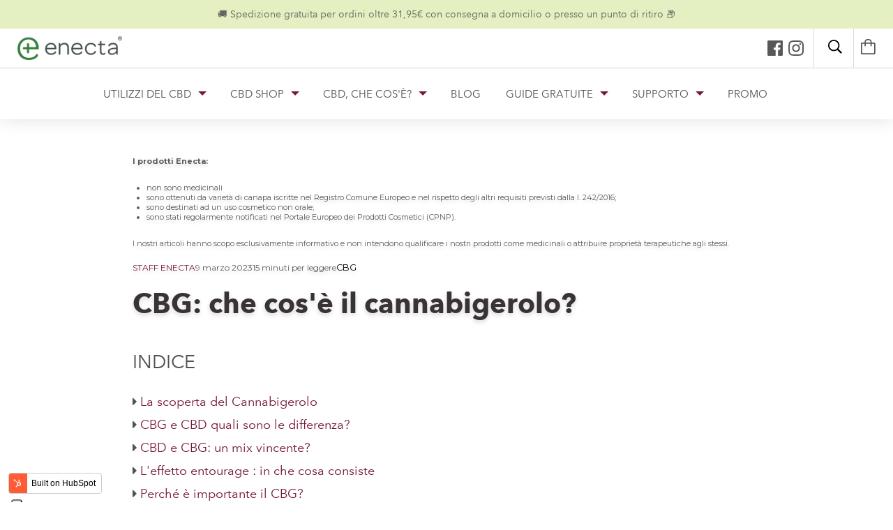

--- FILE ---
content_type: text/html; charset=UTF-8
request_url: https://blog.enecta.it/enecta-le-10-proprieta-terapeutiche-del-cbg-cannabigerolo
body_size: 22321
content:
<!doctype html><html lang="it"><head>
    <meta charset="utf-8">
    <title>CBG: che cos'è il cannabigerolo?</title>
    <link rel="shortcut icon" href="https://blog.enecta.it/hubfs/enecta_logo-simbolo_2022%20(1).png">
    <meta name="description" content="Il CBG o cannabigerolo è uno dei primi cannabinoidi che si formano nella pianta di cannabis. Non ha effetto psicotropo ma numerose proprietà benefiche.">
    
    
    
    
    <link rel="stylesheet" href="https://cdnjs.cloudflare.com/ajax/libs/font-awesome/4.7.0/css/font-awesome.min.css" integrity="sha256-eZrrJcwDc/3uDhsdt61sL2oOBY362qM3lon1gyExkL0=" crossorigin="anonymous">

    
    <meta name="viewport" content="width=device-width, initial-scale=1">

    
    <meta property="og:description" content="Il CBG o cannabigerolo è uno dei primi cannabinoidi che si formano nella pianta di cannabis. Non ha effetto psicotropo ma numerose proprietà benefiche.">
    <meta property="og:title" content="CBG: che cos'è il cannabigerolo?">
    <meta name="twitter:description" content="Il CBG o cannabigerolo è uno dei primi cannabinoidi che si formano nella pianta di cannabis. Non ha effetto psicotropo ma numerose proprietà benefiche.">
    <meta name="twitter:title" content="CBG: che cos'è il cannabigerolo?">

    

    
    <style>
a.cta_button{-moz-box-sizing:content-box !important;-webkit-box-sizing:content-box !important;box-sizing:content-box !important;vertical-align:middle}.hs-breadcrumb-menu{list-style-type:none;margin:0px 0px 0px 0px;padding:0px 0px 0px 0px}.hs-breadcrumb-menu-item{float:left;padding:10px 0px 10px 10px}.hs-breadcrumb-menu-divider:before{content:'›';padding-left:10px}.hs-featured-image-link{border:0}.hs-featured-image{float:right;margin:0 0 20px 20px;max-width:50%}@media (max-width: 568px){.hs-featured-image{float:none;margin:0;width:100%;max-width:100%}}.hs-screen-reader-text{clip:rect(1px, 1px, 1px, 1px);height:1px;overflow:hidden;position:absolute !important;width:1px}
</style>

<link rel="stylesheet" href="https://blog.enecta.it/hubfs/hub_generated/template_assets/1/51074914438/1744429989276/template_layout.min.css">
<link rel="stylesheet" href="https://blog.enecta.it/hubfs/hub_generated/template_assets/1/51074064252/1744429993102/template_main.css">
<link rel="stylesheet" href="https://blog.enecta.it/hubfs/hub_generated/template_assets/1/51074064253/1744429995655/template__blog.min.css">
<link rel="stylesheet" href="https://blog.enecta.it/hubfs/hub_generated/template_assets/1/51074085171/1744429994737/template__footer.min.css">
<link rel="stylesheet" href="https://blog.enecta.it/hubfs/hub_generated/module_assets/1/51074238479/1744548235950/module_Social-follow.min.css">
<link rel="stylesheet" href="https://blog.enecta.it/hubfs/hub_generated/module_assets/1/51074250148/1744548236910/module_Search_input.min.css">
<link rel="stylesheet" href="https://blog.enecta.it/hubfs/hub_generated/module_assets/1/51074834313/1744548241919/module_cart.min.css">
<link rel="stylesheet" href="https://blog.enecta.it/hubfs/hub_generated/module_assets/1/51091388679/1744548245991/module_Index-post.min.css">

<style>
#post-section h2 {
  margin-top: -150px;
  padding-top: 150px;
  }
</style>

<link rel="stylesheet" href="/hs/hsstatic/AsyncSupport/static-1.501/sass/comments_listing_asset.css">
<link rel="stylesheet" href="https://blog.enecta.it/hubfs/hub_generated/module_assets/1/51082399794/1744548244982/module_Tag-list.min.css">
<link rel="stylesheet" href="https://blog.enecta.it/hubfs/hub_generated/module_assets/1/144466145551/1744548251156/module_modulo-partners.min.css">
<link rel="stylesheet" href="https://blog.enecta.it/hubfs/hub_generated/module_assets/1/51076902770/1744548244034/module_Social-follow-footer.min.css">
<link rel="stylesheet" href="https://blog.enecta.it/hubfs/hub_generated/module_assets/1/51074064276/1744548234627/module_Back-to-top.min.css">
<style>
  @font-face {
    font-family: "Montserrat";
    font-weight: 700;
    font-style: normal;
    font-display: swap;
    src: url("/_hcms/googlefonts/Montserrat/700.woff2") format("woff2"), url("/_hcms/googlefonts/Montserrat/700.woff") format("woff");
  }
  @font-face {
    font-family: "Montserrat";
    font-weight: 400;
    font-style: normal;
    font-display: swap;
    src: url("/_hcms/googlefonts/Montserrat/regular.woff2") format("woff2"), url("/_hcms/googlefonts/Montserrat/regular.woff") format("woff");
  }
  @font-face {
    font-family: "Montserrat";
    font-weight: 600;
    font-style: normal;
    font-display: swap;
    src: url("/_hcms/googlefonts/Montserrat/600.woff2") format("woff2"), url("/_hcms/googlefonts/Montserrat/600.woff") format("woff");
  }
  @font-face {
    font-family: "Montserrat";
    font-weight: 400;
    font-style: normal;
    font-display: swap;
    src: url("/_hcms/googlefonts/Montserrat/regular.woff2") format("woff2"), url("/_hcms/googlefonts/Montserrat/regular.woff") format("woff");
  }
  @font-face {
    font-family: "Montserrat";
    font-weight: 700;
    font-style: normal;
    font-display: swap;
    src: url("/_hcms/googlefonts/Montserrat/700.woff2") format("woff2"), url("/_hcms/googlefonts/Montserrat/700.woff") format("woff");
  }
</style>

    

    
<!--  Added by GoogleAnalytics integration -->
<script>
var _hsp = window._hsp = window._hsp || [];
_hsp.push(['addPrivacyConsentListener', function(consent) { if (consent.allowed || (consent.categories && consent.categories.analytics)) {
  (function(i,s,o,g,r,a,m){i['GoogleAnalyticsObject']=r;i[r]=i[r]||function(){
  (i[r].q=i[r].q||[]).push(arguments)},i[r].l=1*new Date();a=s.createElement(o),
  m=s.getElementsByTagName(o)[0];a.async=1;a.src=g;m.parentNode.insertBefore(a,m)
})(window,document,'script','//www.google-analytics.com/analytics.js','ga');
  ga('create','UA-89960060-1','auto');
  ga('send','pageview');
}}]);
</script>

<!-- /Added by GoogleAnalytics integration -->

<!--  Added by GoogleTagManager integration -->
<script>
var _hsp = window._hsp = window._hsp || [];
window.dataLayer = window.dataLayer || [];
function gtag(){dataLayer.push(arguments);}

var useGoogleConsentModeV2 = true;
var waitForUpdateMillis = 1000;



var hsLoadGtm = function loadGtm() {
    if(window._hsGtmLoadOnce) {
      return;
    }

    if (useGoogleConsentModeV2) {

      gtag('set','developer_id.dZTQ1Zm',true);

      gtag('consent', 'default', {
      'ad_storage': 'denied',
      'analytics_storage': 'denied',
      'ad_user_data': 'denied',
      'ad_personalization': 'denied',
      'wait_for_update': waitForUpdateMillis
      });

      _hsp.push(['useGoogleConsentModeV2'])
    }

    (function(w,d,s,l,i){w[l]=w[l]||[];w[l].push({'gtm.start':
    new Date().getTime(),event:'gtm.js'});var f=d.getElementsByTagName(s)[0],
    j=d.createElement(s),dl=l!='dataLayer'?'&l='+l:'';j.async=true;j.src=
    'https://www.googletagmanager.com/gtm.js?id='+i+dl;f.parentNode.insertBefore(j,f);
    })(window,document,'script','dataLayer','GTM-5ZPSBVF');

    window._hsGtmLoadOnce = true;
};

_hsp.push(['addPrivacyConsentListener', function(consent){
  if(consent.allowed || (consent.categories && consent.categories.analytics)){
    hsLoadGtm();
  }
}]);

</script>

<!-- /Added by GoogleTagManager integration -->


<script type="text/javascript">
var _iub = _iub || [];
_iub.csConfiguration = {"floatingPreferencesButtonDisplay":"anchored-bottom-left","perPurposeConsent":true,"siteId":1901696,"cookiePolicyId":11030405,"lang":"it", "banner":{ "acceptButtonCaptionColor":"white","acceptButtonColor":"#0073CE","acceptButtonDisplay":true,"backgroundColor":"white","closeButtonRejects":true,"customizeButtonCaptionColor":"#4D4D4D","customizeButtonColor":"#DADADA","customizeButtonDisplay":true,"position":"float-bottom-center","textColor":"black" }};
</script>
<script type="text/javascript" src="//cs.iubenda.com/sync/1901696.js"></script>
<script type="text/javascript" src="//cdn.iubenda.com/cs/iubenda_cs.js" charset="UTF-8" async></script>
<link rel="amphtml" href="https://blog.enecta.it/enecta-le-10-proprieta-terapeutiche-del-cbg-cannabigerolo?hs_amp=true">

<meta property="og:image" content="https://blog.enecta.it/hubfs/cbg%20ecco%20le%20propriet%C3%A0%20terapeutiche%20del%20cannabigerolo.jpg">
<meta property="og:image:width" content="1000">
<meta property="og:image:height" content="700">
<meta property="og:image:alt" content="CBG-cannabigerolo-proprietà-terapeutiche">
<meta name="twitter:image" content="https://blog.enecta.it/hubfs/cbg%20ecco%20le%20propriet%C3%A0%20terapeutiche%20del%20cannabigerolo.jpg">
<meta name="twitter:image:alt" content="CBG-cannabigerolo-proprietà-terapeutiche">

<meta property="og:url" content="https://blog.enecta.it/enecta-le-10-proprieta-terapeutiche-del-cbg-cannabigerolo">
<meta name="twitter:card" content="summary_large_image">

<link rel="canonical" href="https://blog.enecta.it/enecta-le-10-proprieta-terapeutiche-del-cbg-cannabigerolo">
<meta name="google-site-verification" content="GZFGMg4ipBrEral1mi8PHMj9VOycOyVbpiXnxgKkUto">

<meta property="og:type" content="article">
<link rel="alternate" type="application/rss+xml" href="https://blog.enecta.it/rss.xml">
<meta name="twitter:domain" content="blog.enecta.it">

<meta http-equiv="content-language" content="it">







  <meta name="generator" content="HubSpot"></head>

  <body class="  hs-content-id-8349104202 hs-blog-post hs-blog-id-8318053806">
<!--  Added by GoogleTagManager integration -->
<noscript><iframe src="https://www.googletagmanager.com/ns.html?id=GTM-5ZPSBVF" height="0" width="0" style="display:none;visibility:hidden"></iframe></noscript>

<!-- /Added by GoogleTagManager integration -->

    <div class="body-wrapper">
      
        <div data-global-resource-path="Theme_Enecta/template/partials/header.html"><header class="header">
  
    
<div class="top-bar-wrapper">
  <div class="top-bar">
    <div id="hs_cos_wrapper_header_company_data" class="hs_cos_wrapper hs_cos_wrapper_widget hs_cos_wrapper_type_module widget-type-text" style="" data-hs-cos-general-type="widget" data-hs-cos-type="module"><span id="hs_cos_wrapper_header_company_data_" class="hs_cos_wrapper hs_cos_wrapper_widget hs_cos_wrapper_type_text" style="" data-hs-cos-general-type="widget" data-hs-cos-type="text"><p>🚚 Spedizione gratuita per ordini oltre 31,95€ con consegna a domicilio o presso un punto di ritiro 📦</p></span></div>
  </div>    
</div>  
  
  
  
  <div class="header__container">
    <div class="header__logo">
      <div id="hs_cos_wrapper_header_logo" class="hs_cos_wrapper hs_cos_wrapper_widget hs_cos_wrapper_type_module widget-type-logo" style="" data-hs-cos-general-type="widget" data-hs-cos-type="module">
  






















  
  <span id="hs_cos_wrapper_header_logo_hs_logo_widget" class="hs_cos_wrapper hs_cos_wrapper_widget hs_cos_wrapper_type_logo" style="" data-hs-cos-general-type="widget" data-hs-cos-type="logo"><a href="http://www.enecta.it" id="hs-link-header_logo_hs_logo_widget" style="border-width:0px;border:0px;"><img src="https://blog.enecta.it/hs-fs/hubfs/enecta_logo_2023_200x.png?width=200&amp;height=46&amp;name=enecta_logo_2023_200x.png" class="hs-image-widget " height="46" style="height: auto;width:200px;border-width:0px;border:0px;" width="200" alt="enecta_logo_2023_200x" title="enecta_logo_2023_200x" srcset="https://blog.enecta.it/hs-fs/hubfs/enecta_logo_2023_200x.png?width=100&amp;height=23&amp;name=enecta_logo_2023_200x.png 100w, https://blog.enecta.it/hs-fs/hubfs/enecta_logo_2023_200x.png?width=200&amp;height=46&amp;name=enecta_logo_2023_200x.png 200w, https://blog.enecta.it/hs-fs/hubfs/enecta_logo_2023_200x.png?width=300&amp;height=69&amp;name=enecta_logo_2023_200x.png 300w, https://blog.enecta.it/hs-fs/hubfs/enecta_logo_2023_200x.png?width=400&amp;height=92&amp;name=enecta_logo_2023_200x.png 400w, https://blog.enecta.it/hs-fs/hubfs/enecta_logo_2023_200x.png?width=500&amp;height=115&amp;name=enecta_logo_2023_200x.png 500w, https://blog.enecta.it/hs-fs/hubfs/enecta_logo_2023_200x.png?width=600&amp;height=138&amp;name=enecta_logo_2023_200x.png 600w" sizes="(max-width: 200px) 100vw, 200px"></a></span>
</div>
    </div>

    <div class="right-elements">
      <div class="master-social">

<div class="social-links">

  
  
  <a href="https://www.facebook.com/enectaonline/?ref=bookmarks" class="social-links__icon" target="_blank">
    <span id="hs_cos_wrapper_social_" class="hs_cos_wrapper hs_cos_wrapper_widget hs_cos_wrapper_type_icon" style="" data-hs-cos-general-type="widget" data-hs-cos-type="icon"><svg version="1.0" xmlns="http://www.w3.org/2000/svg" viewbox="0 0 448 512" aria-hidden="true"><g id="facebook1_layer"><path d="M448 56.7v398.5c0 13.7-11.1 24.7-24.7 24.7H309.1V306.5h58.2l8.7-67.6h-67v-43.2c0-19.6 5.4-32.9 33.5-32.9h35.8v-60.5c-6.2-.8-27.4-2.7-52.2-2.7-51.6 0-87 31.5-87 89.4v49.9h-58.4v67.6h58.4V480H24.7C11.1 480 0 468.9 0 455.3V56.7C0 43.1 11.1 32 24.7 32h398.5c13.7 0 24.8 11.1 24.8 24.7z" /></g></svg></span>
  </a>

  
  
  <a href="https://www.instagram.com/enecta/" class="social-links__icon" target="_blank">
    <span id="hs_cos_wrapper_social_" class="hs_cos_wrapper hs_cos_wrapper_widget hs_cos_wrapper_type_icon" style="" data-hs-cos-general-type="widget" data-hs-cos-type="icon"><svg version="1.0" xmlns="http://www.w3.org/2000/svg" viewbox="0 0 448 512" aria-hidden="true"><g id="instagram2_layer"><path d="M224.1 141c-63.6 0-114.9 51.3-114.9 114.9s51.3 114.9 114.9 114.9S339 319.5 339 255.9 287.7 141 224.1 141zm0 189.6c-41.1 0-74.7-33.5-74.7-74.7s33.5-74.7 74.7-74.7 74.7 33.5 74.7 74.7-33.6 74.7-74.7 74.7zm146.4-194.3c0 14.9-12 26.8-26.8 26.8-14.9 0-26.8-12-26.8-26.8s12-26.8 26.8-26.8 26.8 12 26.8 26.8zm76.1 27.2c-1.7-35.9-9.9-67.7-36.2-93.9-26.2-26.2-58-34.4-93.9-36.2-37-2.1-147.9-2.1-184.9 0-35.8 1.7-67.6 9.9-93.9 36.1s-34.4 58-36.2 93.9c-2.1 37-2.1 147.9 0 184.9 1.7 35.9 9.9 67.7 36.2 93.9s58 34.4 93.9 36.2c37 2.1 147.9 2.1 184.9 0 35.9-1.7 67.7-9.9 93.9-36.2 26.2-26.2 34.4-58 36.2-93.9 2.1-37 2.1-147.8 0-184.8zM398.8 388c-7.8 19.6-22.9 34.7-42.6 42.6-29.5 11.7-99.5 9-132.1 9s-102.7 2.6-132.1-9c-19.6-7.8-34.7-22.9-42.6-42.6-11.7-29.5-9-99.5-9-132.1s-2.6-102.7 9-132.1c7.8-19.6 22.9-34.7 42.6-42.6 29.5-11.7 99.5-9 132.1-9s102.7-2.6 132.1 9c19.6 7.8 34.7 22.9 42.6 42.6 11.7 29.5 9 99.5 9 132.1s2.7 102.7-9 132.1z" /></g></svg></span>
  </a>

</div>
  </div>
      

<div class="hs-search-field"> 
    <div class="hs-search-field__bar"> 
      <form action="/hs-search-results">
        
        <input type="text" class="hs-search-field__input" name="term" autocomplete="off" aria-label="Search" placeholder="Cerca">
        
        
          <input type="hidden" name="type" value="SITE_PAGE">
        
        
        
          <input type="hidden" name="type" value="BLOG_POST">
          <input type="hidden" name="type" value="LISTING_PAGE">
        
        

        
          <button aria-label="Search"><svg id="icon-search" viewbox="0 0 32 32">
      <title>search</title>
      <path class="path1" d="M32 29.47l-2.53 2.53-8.495-8.495c-2.195 1.665-4.923 2.665-7.89 2.665-7.227 0-13.085-5.858-13.085-13.085s5.858-13.085 13.085-13.085 13.085 5.858 13.085 13.085c0 2.967-1 5.695-2.665 7.89l8.495 8.495zM13.085 2.908c-5.621 0-10.177 4.556-10.177 10.177s4.556 10.177 10.177 10.177 10.177-4.556 10.177-10.177-4.556-10.177-10.177-10.177z"></path>
    </svg></button>
        
      </form>
    </div>
    <ul class="hs-search-field__suggestions"></ul>
</div>
      
<div class="header__item header__item-cart">
  <a href="{url={type=EXTERNAL,%20content_id=null,%20href=https://www.enecta.it/cart,%20href_with_scheme=https://www.enecta.it/cart},%20open_in_new_tab=true,%20no_follow=false,%20sponsored=false,%20user_generated_content=false,%20rel=noopener}" class="header__link">
    <div class="cart-icon-wrapper cart-icon-wrapper--empty">
<svg id="icon-cart-empty" viewbox="0 0 30 32">
      <title>cart-empty</title>
      <path class="path1" d="M27.070 31.996h-24.609c-1.358 0-2.461-1.102-2.461-2.461v-19.688c0-1.358 1.103-2.461 2.461-2.461h4.922v-1.23c0-3.399 2.754-6.152 6.152-6.152h2.461c3.397 0 6.152 2.754 6.152 6.152v1.23h4.922c1.358 0 2.461 1.102 2.461 2.461v19.688c0 1.358-1.102 2.461-2.461 2.461zM19.688 6.156c0-2.039-1.653-3.691-3.691-3.691h-2.461c-2.039 0-3.691 1.653-3.691 3.691v1.23h9.844v-1.23zM27.070 11.078c0-0.68-0.551-1.23-1.23-1.23h-3.691v4.922h-2.461v-4.922h-9.844v4.922h-2.461v-4.922h-3.691c-0.679 0-1.23 0.55-1.23 1.23v17.227c0 0.68 0.551 1.23 1.23 1.23h22.148c0.679 0 1.23-0.551 1.23-1.23v-17.227z"></path>
    </svg>
    </div>
  </a>
</div>

    </div>
    
    
    

  </div>
  
    
    <div class="header__menu">
        <input type="checkbox" id="nav-toggle">
        <label class="header__navigation-toggle" for="nav-toggle">
          <span class="header__mobile-menu-icon"></span>
        </label>
        <div class="header__navigation">        
          <div id="hs_cos_wrapper_header_navigation_primary" class="hs_cos_wrapper hs_cos_wrapper_widget hs_cos_wrapper_type_module" style="" data-hs-cos-general-type="widget" data-hs-cos-type="module">





























<nav itemscope itemtype="https://schema.org/SiteNavigationElement" aria-label="Main menu" role="navigation" class="navigation-primary">
  
  
  <ul class="submenu level-1">
    
      

<li itemprop="name" class="has-submenu menu-item hs-skip-lang-url-rewrite">
  <a itemprop="url" role="button" href="javascript:;" class="menu-link">UTILIZZI DEL CBD</a>
  
  <input type="checkbox" id="UTILIZZI DEL CBD" class="submenu-toggle">
  <label class="menu-arrow" for="UTILIZZI DEL CBD">
    <span class="menu-arrow-bg">
      <span class="menu-arrow-icon"></span>
    </span>
  </label>
  
  
  <ul class="submenu level-2">
    
      

<li itemprop="name" class="no-submenu menu-item hs-skip-lang-url-rewrite">
  <a itemprop="url" role="button" href="https://www.enecta.it/collections/alleviare-un-dolore" class="menu-link">SUPPORTO FISICO</a>
  
</li>

    
      

<li itemprop="name" class="no-submenu menu-item hs-skip-lang-url-rewrite">
  <a itemprop="url" role="button" href="https://www.enecta.it/collections/curare-ansia-con-il-cbd" class="menu-link">BENESSERE MENTALE</a>
  
</li>

    
      

<li itemprop="name" class="no-submenu menu-item hs-skip-lang-url-rewrite">
  <a itemprop="url" role="button" href="https://www.enecta.it/collections/dormire" class="menu-link">DORMIRE</a>
  
</li>

    
      

<li itemprop="name" class="no-submenu menu-item hs-skip-lang-url-rewrite">
  <a itemprop="url" role="button" href="https://www.enecta.it/collections/cbd-dermocosmetico" class="menu-link">SKIN CARE</a>
  
</li>

    
      

<li itemprop="name" class="no-submenu menu-item hs-skip-lang-url-rewrite">
  <a itemprop="url" role="button" href="https://www.enecta.it/collections/hemp-oil-per-animali" class="menu-link">ANIMALI</a>
  
</li>

    
      

<li itemprop="name" class="no-submenu menu-item hs-skip-lang-url-rewrite">
  <a itemprop="url" role="button" href="https://www.enecta.it/collections/ll-cbd-come-supporto-naturale-per-lo-sport" class="menu-link">SPORT</a>
  
</li>

    
      

<li itemprop="name" class="no-submenu menu-item hs-skip-lang-url-rewrite">
  <a itemprop="url" role="button" href="https://www.enecta.it/collections/aumentare-le-difese-immunitarie-in-modo-naturale" class="menu-link">DIFESE IMMUNITARIE</a>
  
</li>

    
  </ul>

  
</li>

    
      

<li itemprop="name" class="has-submenu menu-item hs-skip-lang-url-rewrite">
  <a itemprop="url" role="button" href="javascript:;" class="menu-link">CBD SHOP</a>
  
  <input type="checkbox" id="CBD SHOP" class="submenu-toggle">
  <label class="menu-arrow" for="CBD SHOP">
    <span class="menu-arrow-bg">
      <span class="menu-arrow-icon"></span>
    </span>
  </label>
  
  
  <ul class="submenu level-2">
    
      

<li itemprop="name" class="no-submenu menu-item hs-skip-lang-url-rewrite">
  <a itemprop="url" role="button" href="https://www.enecta.it/pages/olio-di-cbd" class="menu-link">OLIO CBD</a>
  
</li>

    
      

<li itemprop="name" class="no-submenu menu-item hs-skip-lang-url-rewrite">
  <a itemprop="url" role="button" href="https://www.enecta.it/products/capsule-cbd-premium-hemp-extract" class="menu-link">CAPSULE CBD</a>
  
</li>

    
      

<li itemprop="name" class="no-submenu menu-item hs-skip-lang-url-rewrite">
  <a itemprop="url" role="button" href="https://www.enecta.it/collections/alleviare-un-dolore" class="menu-link">OLIO CBD PREMIUM</a>
  
</li>

    
      

<li itemprop="name" class="no-submenu menu-item hs-skip-lang-url-rewrite">
  <a itemprop="url" role="button" href="https://www.enecta.it/collections/dormire" class="menu-link">CBNIGHT</a>
  
</li>

    
      

<li itemprop="name" class="no-submenu menu-item hs-skip-lang-url-rewrite">
  <a itemprop="url" role="button" href="https://www.enecta.it/collections/curare-ansia-con-il-cbd" class="menu-link">CBDAY</a>
  
</li>

    
      

<li itemprop="name" class="no-submenu menu-item hs-skip-lang-url-rewrite">
  <a itemprop="url" role="button" href="https://www.enecta.it/collections/cbd-gummies-caramelle-al-cbd-vegane-e-naturali" class="menu-link">CARAMELLE CON ESTRATTO DI CANAPA</a>
  
</li>

    
      

<li itemprop="name" class="no-submenu menu-item hs-skip-lang-url-rewrite">
  <a itemprop="url" role="button" href="https://www.enecta.it/collections/aumentare-le-difese-immunitarie-in-modo-naturale" class="menu-link">PRODOTTI PER DIFESE IMMUNITARIE</a>
  
</li>

    
      

<li itemprop="name" class="no-submenu menu-item hs-skip-lang-url-rewrite">
  <a itemprop="url" role="button" href="https://www.enecta.it/collections/cbd-dermocosmetico" class="menu-link">CBD COSMETICO</a>
  
</li>

    
      

<li itemprop="name" class="no-submenu menu-item hs-skip-lang-url-rewrite">
  <a itemprop="url" role="button" href="https://www.enecta.it/collections/hemp-oil-per-animali" class="menu-link">CBD PER CANI E GATTI</a>
  
</li>

    
      

<li itemprop="name" class="no-submenu menu-item hs-skip-lang-url-rewrite">
  <a itemprop="url" role="button" href="https://www.enecta.it/collections/ll-cbd-come-supporto-naturale-per-lo-sport" class="menu-link">CBD PER LO SPORT</a>
  
</li>

    
      

<li itemprop="name" class="no-submenu menu-item hs-skip-lang-url-rewrite">
  <a itemprop="url" role="button" href="https://www.enecta.it/pages/cbd-cbg-cristalli" class="menu-link">CBD CRISTALLI </a>
  
</li>

    
      

<li itemprop="name" class="no-submenu menu-item hs-skip-lang-url-rewrite">
  <a itemprop="url" role="button" href="https://www.enecta.it/pages/cbg-cannabigerolo" class="menu-link">CBG</a>
  
</li>

    
      

<li itemprop="name" class="no-submenu menu-item hs-skip-lang-url-rewrite">
  <a itemprop="url" role="button" href="https://www.enecta.it/collections/vestiti-in-canapa-il-tuo-abbigliamento-sostenibile" class="menu-link">VESTITI DI CANAPA</a>
  
</li>

    
      

<li itemprop="name" class="no-submenu menu-item hs-skip-lang-url-rewrite">
  <a itemprop="url" role="button" href="https://www.enecta.it/pages/prodotti-cbd-cbg" class="menu-link">TUTTI I PRODOTTI</a>
  
</li>

    
  </ul>

  
</li>

    
      

<li itemprop="name" class="has-submenu menu-item hs-skip-lang-url-rewrite">
  <a itemprop="url" role="button" href="javascript:;" class="menu-link">CBD, CHE COS'È?</a>
  
  <input type="checkbox" id="CBD, CHE COS'È?" class="submenu-toggle">
  <label class="menu-arrow" for="CBD, CHE COS'È?">
    <span class="menu-arrow-bg">
      <span class="menu-arrow-icon"></span>
    </span>
  </label>
  
  
  <ul class="submenu level-2">
    
      

<li itemprop="name" class="no-submenu menu-item hs-skip-lang-url-rewrite">
  <a itemprop="url" role="button" href="https://www.enecta.it/pages/cbd-che-cose-e-come-si-assume" class="menu-link">CHE COS'È IL CBD</a>
  
</li>

    
      

<li itemprop="name" class="no-submenu menu-item hs-skip-lang-url-rewrite">
  <a itemprop="url" role="button" href="https://www.enecta.it/pages/olio-di-cbd" class="menu-link">OLIO DI CBD</a>
  
</li>

    
      

<li itemprop="name" class="no-submenu menu-item hs-skip-lang-url-rewrite">
  <a itemprop="url" role="button" href="https://www.enecta.it/pages/cbd-proprieta-terapeutiche" class="menu-link">CBD PROPRIETA'</a>
  
</li>

    
      

<li itemprop="name" class="no-submenu menu-item hs-skip-lang-url-rewrite">
  <a itemprop="url" role="button" href="https://www.enecta.it/pages/cbd-effetti-collaterali" class="menu-link">CBD CONTROINDICAZIONI</a>
  
</li>

    
      

<li itemprop="name" class="no-submenu menu-item hs-skip-lang-url-rewrite">
  <a itemprop="url" role="button" href="https://www.enecta.it/pages/cbd-come-si-assume" class="menu-link">COME SI USA IL CBD</a>
  
</li>

    
      

<li itemprop="name" class="no-submenu menu-item hs-skip-lang-url-rewrite">
  <a itemprop="url" role="button" href="https://www.enecta.it/pages/scopri-quante-gocce-di-cbd-assumere-al-giorno" class="menu-link">QUANTO CBD USARE</a>
  
</li>

    
      

<li itemprop="name" class="no-submenu menu-item hs-skip-lang-url-rewrite">
  <a itemprop="url" role="button" href="https://www.enecta.it/blogs/news?page=2#quiz-DmH80B" class="menu-link">CBD QUIZ</a>
  
</li>

    
      

<li itemprop="name" class="no-submenu menu-item hs-skip-lang-url-rewrite">
  <a itemprop="url" role="button" href="https://www.enecta.it/pages/le-risposte-alle-domande-piu-frequenti-sul-cbd" class="menu-link">FAQ</a>
  
</li>

    
  </ul>

  
</li>

    
      

<li itemprop="name" class="no-submenu menu-item hs-skip-lang-url-rewrite">
  <a itemprop="url" role="button" href="https://hub.enecta.it/magazine" class="menu-link">BLOG</a>
  
</li>

    
      

<li itemprop="name" class="has-submenu menu-item hs-skip-lang-url-rewrite">
  <a itemprop="url" role="button" href="javascript:;" class="menu-link">GUIDE GRATUITE</a>
  
  <input type="checkbox" id="GUIDE GRATUITE" class="submenu-toggle">
  <label class="menu-arrow" for="GUIDE GRATUITE">
    <span class="menu-arrow-bg">
      <span class="menu-arrow-icon"></span>
    </span>
  </label>
  
  
  <ul class="submenu level-2">
    
      

<li itemprop="name" class="no-submenu menu-item hs-skip-lang-url-rewrite">
  <a itemprop="url" role="button" href="https://hub.enecta.it/cbd-enecta-olio-guida-gratuita-" class="menu-link">GUIDA OLIO DI CBD</a>
  
</li>

    
      

<li itemprop="name" class="no-submenu menu-item hs-skip-lang-url-rewrite">
  <a itemprop="url" role="button" href="https://hub.enecta.it/cbd-ridurre-ansia-stress-enecta-guida-gratuita" class="menu-link">GUIDA BENESSERE MENTALE</a>
  
</li>

    
      

<li itemprop="name" class="no-submenu menu-item hs-skip-lang-url-rewrite">
  <a itemprop="url" role="button" href="https://hub.enecta.it/cbd-dolore-enecta-guida-gratuita" class="menu-link">GUIDA SUPPORTO FISICO</a>
  
</li>

    
      

<li itemprop="name" class="no-submenu menu-item hs-skip-lang-url-rewrite">
  <a itemprop="url" role="button" href="https://hub.enecta.it/cbd-rilassarsi-dormire-enecta-guida-gratuita" class="menu-link">GUIDA DORMIRE CON IL CBD</a>
  
</li>

    
      

<li itemprop="name" class="no-submenu menu-item hs-skip-lang-url-rewrite">
  <a itemprop="url" role="button" href="https://hub.enecta.it/cbd-dolore-mestruale-enecta-guida-gratuita" class="menu-link">GUIDA CBD E CICLO </a>
  
</li>

    
      

<li itemprop="name" class="no-submenu menu-item hs-skip-lang-url-rewrite">
  <a itemprop="url" role="button" href="https://hub.enecta.it/risorse-gratuite-enecta" class="menu-link">TUTTE LE GUIDE</a>
  
</li>

    
  </ul>

  
</li>

    
      

<li itemprop="name" class="has-submenu menu-item hs-skip-lang-url-rewrite">
  <a itemprop="url" role="button" href="javascript:;" class="menu-link">SUPPORTO</a>
  
  <input type="checkbox" id="SUPPORTO" class="submenu-toggle">
  <label class="menu-arrow" for="SUPPORTO">
    <span class="menu-arrow-bg">
      <span class="menu-arrow-icon"></span>
    </span>
  </label>
  
  
  <ul class="submenu level-2">
    
      

<li itemprop="name" class="no-submenu menu-item hs-skip-lang-url-rewrite">
  <a itemprop="url" role="button" href="https://www.enecta.it/pages/chisiamo" class="menu-link">CHI SIAMO</a>
  
</li>

    
      

<li itemprop="name" class="no-submenu menu-item hs-skip-lang-url-rewrite">
  <a itemprop="url" role="button" href="https://www.enecta.it/pages/servizio-clienti" class="menu-link">SERVIZIO CLIENTI </a>
  
</li>

    
      

<li itemprop="name" class="no-submenu menu-item hs-skip-lang-url-rewrite">
  <a itemprop="url" role="button" href="https://www.enecta.it/pages/cbd-soddisfatti-o-rimborsati" class="menu-link">SODDISFATTI O RIMBORSATI</a>
  
</li>

    
      

<li itemprop="name" class="no-submenu menu-item hs-skip-lang-url-rewrite">
  <a itemprop="url" role="button" href="https://www.enecta.it/pages/metodi-spedizione-pagamento" class="menu-link">SPEDIZIONI E METODI DI PAGAMENTO</a>
  
</li>

    
      

<li itemprop="name" class="no-submenu menu-item hs-skip-lang-url-rewrite">
  <a itemprop="url" role="button" href="https://www.enecta.it/pages/come-acquistare-prodotti-enecta" class="menu-link">GUIDA ALL'ACQUISTO</a>
  
</li>

    
      

<li itemprop="name" class="no-submenu menu-item hs-skip-lang-url-rewrite">
  <a itemprop="url" role="button" href="https://www.enecta.it/pages/cbd-ingrosso-bulk-e-private-label" class="menu-link">CBD ALL'INGROSSO</a>
  
</li>

    
      

<li itemprop="name" class="no-submenu menu-item hs-skip-lang-url-rewrite">
  <a itemprop="url" role="button" href="https://www.enecta.it/pages/negozi-cbd-vicino-a-me" class="menu-link">NEGOZI</a>
  
</li>

    
  </ul>

  
</li>

    
      

<li itemprop="name" class="no-submenu menu-item hs-skip-lang-url-rewrite">
  <a itemprop="url" role="button" href="https://www.enecta.it/pages/le-migliori-offerte-sui-prodotti-enecta" class="menu-link">PROMO</a>
  
</li>

    
  </ul>

</nav></div>                      
        </div>
    </div>
       
  

</header></div>
        
      
<div id="hs_cos_wrapper_Structured_data" class="hs_cos_wrapper hs_cos_wrapper_widget hs_cos_wrapper_type_module" style="" data-hs-cos-general-type="widget" data-hs-cos-type="module">

</div>
<div class="body-container-wrapper">
<div class="blog-single">

  <div class="blog-content-wrapper">
    <div class="blog-post">
      <div class="blog-post-header">
        <div class="blog-post__meta">

          <div class="frasetta">

            <strong>I prodotti Enecta:</strong>
            <ul>
              <li>non sono medicinali</li>
              <li>sono ottenuti da varietà di canapa iscritte nel Registro Comune Europeo e nel rispetto degli altri requisiti previsti dalla l. 242/2016;</li>
              <li>sono destinati ad un uso cosmetico non orale;</li>
              <li>sono stati regolarmente notificati nel Portale Europeo dei Prodotti Cosmetici (CPNP).</li>
            </ul>
 
            I nostri articoli hanno scopo esclusivamente informativo e non intendono qualificare i nostri prodotti come medicinali o attribuire proprietà terapeutiche agli stessi.
          </div>
          
         
          <div class="meta-content">
            <div class="content-meta">
              <span class="author"><a href="https://blog.enecta.it/author/staff-enecta">STAFF ENECTA</a></span>
              <span class="blog-post__timestamp">9 marzo 2023</span>  
          <span class="reading-minutes">
          
          
          
          
          
            15 minuti per leggere
          
          </span>                
          
      
      <div class="blog-post__tags">
        
        <a class="blog-post__tag-link" href="https://blog.enecta.it/tag/cbg">CBG</a>
        
      </div>
                   
          </div>
         
        </div> 
        
        <h1><span id="hs_cos_wrapper_name" class="hs_cos_wrapper hs_cos_wrapper_meta_field hs_cos_wrapper_type_text" style="" data-hs-cos-general-type="meta_field" data-hs-cos-type="text">CBG: che cos'è il cannabigerolo?</span></h1>
       
      </div>

      <div id="hs_cos_wrapper_Index" class="hs_cos_wrapper hs_cos_wrapper_widget hs_cos_wrapper_type_module" style="" data-hs-cos-general-type="widget" data-hs-cos-type="module">
          <ul id="Index-post">
            <p class="titolo-summary">INDICE</p>
          </ul>


</div>

      <div id="post-section" class="blog-post__body">
        <span id="hs_cos_wrapper_post_body" class="hs_cos_wrapper hs_cos_wrapper_meta_field hs_cos_wrapper_type_rich_text" style="" data-hs-cos-general-type="meta_field" data-hs-cos-type="rich_text"><p><span style="color: #38761d;"><span style="color: #3f966c; font-size: 24px; font-weight: bold;">Il Cannabigerolo o CBG, è un <a href="/quali-differenze-tra-fitocannabinoidi-cannabinoidi-ed-endocannbinoidi" rel=" noopener" style="color: #3f966c;">fitocannabinoide</a>, che a differenza del THC, non ha effetto psicotropo, ma numerose proprietà benefiche, <span style="color: #38761d;"><span style="color: #3f966c; font-size: 24px; font-weight: bold;">proprio come il <a href="https://www.enecta.it/pages/che-cose-e-come-si-assume-il-cbd" rel=" noopener" style="color: #3f966c;">CBD</a></span></span>.</span></span></p>
<p>&nbsp;</p>
<p><span style="color: #38761d;"><a href="https://www.enecta.it/pages/cbg-cannabigerolo" rel="noopener" target="_blank"><span style="color: #3f966c; font-size: 24px; font-weight: bold;"></span></a><img src="https://blog.enecta.it/hs-fs/hubfs/pianta-di-cannabis.jpg?width=960&amp;height=1033&amp;name=pianta-di-cannabis.jpg" alt="che-cos'è-il-cbg" width="960" height="1033" loading="lazy" style="height: auto; max-width: 100%; width: 960px;" srcset="https://blog.enecta.it/hs-fs/hubfs/pianta-di-cannabis.jpg?width=480&amp;height=517&amp;name=pianta-di-cannabis.jpg 480w, https://blog.enecta.it/hs-fs/hubfs/pianta-di-cannabis.jpg?width=960&amp;height=1033&amp;name=pianta-di-cannabis.jpg 960w, https://blog.enecta.it/hs-fs/hubfs/pianta-di-cannabis.jpg?width=1440&amp;height=1550&amp;name=pianta-di-cannabis.jpg 1440w, https://blog.enecta.it/hs-fs/hubfs/pianta-di-cannabis.jpg?width=1920&amp;height=2066&amp;name=pianta-di-cannabis.jpg 1920w, https://blog.enecta.it/hs-fs/hubfs/pianta-di-cannabis.jpg?width=2400&amp;height=2583&amp;name=pianta-di-cannabis.jpg 2400w, https://blog.enecta.it/hs-fs/hubfs/pianta-di-cannabis.jpg?width=2880&amp;height=3099&amp;name=pianta-di-cannabis.jpg 2880w" sizes="(max-width: 960px) 100vw, 960px"><br></span></p>
<p style="font-size: 18px; line-height: 2;">Quando parliamo di Cannabis, concentriamo le nostre attenzioni in particolare sul THC ed il&nbsp;<span style="color: #3f966c;"><a href="https://www.enecta.it/pages/che-cose-e-come-si-assume-il-cbd" target="_blank" rel="noopener noreferrer" style="color: #3f966c; text-decoration: underline;"><strong>CBD</strong></a></span>, tuttavia non&nbsp;dobbiamo dimenticare come nella Pianta siano presenti oltre cento molecole, ognuna di esse con delle caratteristiche specifiche.</p>
<!--more-->
<p style="line-height: 2;"><span style="color: #585858; font-size: 18px;">In questo articolo cercheremo di scoprirne di più sul&nbsp;<strong>CBG</strong>, il&nbsp;<strong>Cannabigerolo</strong>, una molecola che starebbe dimostrando un interessante potenziale terapeutico, di cui g<span style="font-weight: inherit; background-color: transparent;">ià in precedenza abbiamo introdotto i primi concetti.</span></span></p>
<h2 style="font-weight: bold; line-height: 1.5;">La scoperta del Cannabigerolo</h2>
<p style="line-height: 2;"><span style="color: #585858; font-size: 18px;">Il CBG è stato scoperto per la prima volta nel 1964 dallo scienziato&nbsp;<a href="https://www.alpha-cat.org/introduction-to-cannabinoids/" style="color: #585858;"><strong>Y.Gaoni</strong><strong>,</strong></a>&nbsp;ed è composto di acido cannabigerolico (<strong>CBGA</strong>), uno dei primi cannabinoidi che si formano nella pianta di cannabis.</span></p>
<p style="line-height: 2;"><span style="color: #38761d; font-size: 18px;"><span style="color: #585858;">Durante la fase di maturazione della pianta di&nbsp;</span><span style="color: #3f966c;"><a href="https://www.enecta.it/blogs/news/enecta-come-influisce-il-cbd-cannabidiolo-sul-metabolismo" target="_blank" rel="noopener" style="font-weight: normal; color: #3f966c; text-decoration: underline;"><strong>Cannabis</strong></a></span> <span style="font-weight: normal; color: #585858;">infatti,</span><span style="color: #585858;">&nbsp;alcuni enzimi agiscono trasformando il&nbsp;<strong>CBGA</strong>&nbsp;in una varietà di cannabinoidi acidi, quali&nbsp;<strong>THCA, CBDA</strong>, e<strong>&nbsp;CBCA</strong></span><span style="color: #585858;">.</span><br></span></p>
<p style="line-height: 2;"><span style="font-size: 18px;">Secondo gli studi effettuati da Gaoni e dai suoi collaboratori,&nbsp;<strong>il cannabigerolo è un composto terpenofenolico</strong>, ossia come gli altri presenti nella&nbsp;<a href="https://terredicannabis.com/products/santa-verde" title="Cannabis light">cannabis</a>, può essere suddiviso&nbsp;<strong>in tre molecole che presentano a loro volta diverse proprietà chimiche</strong>, ciascuna con una propria applicazione in campo farmaceutico. </span></p>
<p style="line-height: 2;"><span style="font-size: 18px;">Ad esempio, il cosiddetto&nbsp;<strong>anello fenolico&nbsp;</strong>ha proprietà antimicrobiche e antibatteriche. Le due catene lipofile, poste alle estremità opposte dell’anello fenolico, sono la catena n-alchilica e la catena terpenoica.</span></p>
<p style="line-height: 2;"><span style="font-size: 18px;">Le&nbsp;<strong>due catene lipofile</strong>&nbsp;hanno diverse applicazioni terapeutiche: sono scarsamente idrosolubili e questo gli permette di penetrare meglio all’interno dei tessuti, garantendo così&nbsp;<strong>un effetto terapeutico maggiore rispetto ad altri farmaci</strong>.</span></p>
<h2 style="line-height: 2; font-weight: bold;"><span style="color: #393333;">CBG e CBD quali sono le differenza?</span></h2>
<p style="line-height: 2;"><span style="font-size: 18px;">Il&nbsp;<span style="color: #3f966c;"><a href="https://www.enecta.it/pages/che-cose-e-come-si-assume-il-cbd" target="_blank" rel="noopener" style="color: #3f966c; text-decoration: underline;"><strong>CBD</strong></a></span>&nbsp;e il CBG sono due cannabinoidi completamente diversi contenuti all'interno delle piante di cannabis, hanno strutture chimiche e concentrazioni molto diverse.</span></p>
<p style="line-height: 2;"><span style="font-size: 18px;">A differenza del CBD, il CBG è un cannabinoide che svolge la sua funzione come base per molti altri composti prodotti dalle piante durante la crescita.</span></p>
<p style="line-height: 2;"><span style="font-size: 18px;">CBG e CBD sono composti non psicoattivi, il CBG aumenta la produzione di anandamide, il principale&nbsp;<a href="https://www.enecta.it/blogs/news/olio-di-cbd-il-cannabidiolo-non-psicoattivo" target="_blank" rel="noopener noreferrer"><span style="text-decoration: underline;"><span style="color: #3f966c;"><strong>cannabinoide</strong></span></span>&nbsp;</a>endogeno presente nel nostro corpo.<br></span><span style="font-size: inherit; font-weight: inherit; background-color: transparent;"><span style="font-size: 18px;">L'anandamide aiuta a regolare il sonno, l'appetito e la memoria, agendo direttamente sui recettori CB1 e CB2.</span><br></span></p>
<h2><span style="color: #393333;"><strong>CBD e CBG: un mix vincente?</strong></span></h2>
<p>&nbsp;</p>
<p><span style="color: #393333;"><strong><img src="https://blog.enecta.it/hs-fs/hubfs/cbg%20therapeutic%20properties.jpg?width=1000&amp;name=cbg%20therapeutic%20properties.jpg" alt="pianta-di-canapa-con-cbg" width="1000" style="width: 1000px; margin: 0px 0px 20px;" loading="lazy" srcset="https://blog.enecta.it/hs-fs/hubfs/cbg%20therapeutic%20properties.jpg?width=500&amp;name=cbg%20therapeutic%20properties.jpg 500w, https://blog.enecta.it/hs-fs/hubfs/cbg%20therapeutic%20properties.jpg?width=1000&amp;name=cbg%20therapeutic%20properties.jpg 1000w, https://blog.enecta.it/hs-fs/hubfs/cbg%20therapeutic%20properties.jpg?width=1500&amp;name=cbg%20therapeutic%20properties.jpg 1500w, https://blog.enecta.it/hs-fs/hubfs/cbg%20therapeutic%20properties.jpg?width=2000&amp;name=cbg%20therapeutic%20properties.jpg 2000w, https://blog.enecta.it/hs-fs/hubfs/cbg%20therapeutic%20properties.jpg?width=2500&amp;name=cbg%20therapeutic%20properties.jpg 2500w, https://blog.enecta.it/hs-fs/hubfs/cbg%20therapeutic%20properties.jpg?width=3000&amp;name=cbg%20therapeutic%20properties.jpg 3000w" sizes="(max-width: 1000px) 100vw, 1000px"></strong></span></p>
<p style="font-size: 18px; line-height: 2;"><span>La combinazione di CBD e CBG sta iniziando a interessare la ricerca, grazie alle enormi potenzialità attribuite alla&nbsp;</span><strong>combinazione tra questi due cannabinoidi</strong><span>&nbsp;non psicoattivi.&nbsp;</span></p>
<p style="font-size: 18px; line-height: 2;"><span>Sono due molecole che agiscono in sinergia, lavorando contemporaneamente su due aspetti diversi del problema. Il CBD, ad esempio, </span><strong>stimola un enzima chiamato FAAH</strong><span>&nbsp;che è responsabile della produzione di endocannabinoidi nel corpo e – in caso di carenza o sovrapproduzione – agisce come regolatore. Al contrario, il CBG agisce direttamente sui recettori del sistema endocannabinoide, soprattutto sui recettori CB1, CB2 e 5-HT1A. Potremmo dire che se il CBD concentra la sua azione sulla chiave, il CBG agisce invece sulla serratura: la combinazione di entrambi permette di aprire la porta con facilità.&nbsp;</span></p>
<p style="font-size: 18px; line-height: 2;"><span>Il CBG è conosciuto per la sua capacità di </span><strong>supportare il corpo in caso di dolori acuti. Pur non essendo un farmaco, ha</strong><span>&nbsp;</span><strong>significative proprietà analgesiche e può essere un ottimo rimedio naturale in caso di dolore infiammatorio in combinazione con il CBD</strong><span>; </span></p>
<p style="font-size: 18px; line-height: 2;"><span>Il CBG agisce aumentando il tono endocannabinoide, permettendo all'anandamide di agire a più lungo raggio e di aumentare in maniera sinergica gli effetti antidolorifici del THC. Lo stesso si può dire anche per il Cannabicromene (CBC), che potenzia gli effetti antidolorifici del THC. Il CBG è un cannabinoide molto importante soprattutto per supportare l'organismo in caso di glaucoma, è infatti stato scoperto che il suo utilizzo riduce la pressione intraoculare causa della malattia.&nbsp;</span></p>
<h2><strong>L'effetto entourage : in che cosa consiste</strong></h2>
<p><strong><img src="https://blog.enecta.it/hs-fs/hubfs/sublingual-cbd-hemp-oil-woman-taking-sublingual-2021-10-26-08-36-45-utc-(1).jpg?width=2250&amp;height=1500&amp;name=sublingual-cbd-hemp-oil-woman-taking-sublingual-2021-10-26-08-36-45-utc-(1).jpg" alt="effetto-entourage" width="2250" height="1500" loading="lazy" style="height: auto; max-width: 100%; width: 2250px;" srcset="https://blog.enecta.it/hs-fs/hubfs/sublingual-cbd-hemp-oil-woman-taking-sublingual-2021-10-26-08-36-45-utc-(1).jpg?width=1125&amp;height=750&amp;name=sublingual-cbd-hemp-oil-woman-taking-sublingual-2021-10-26-08-36-45-utc-(1).jpg 1125w, https://blog.enecta.it/hs-fs/hubfs/sublingual-cbd-hemp-oil-woman-taking-sublingual-2021-10-26-08-36-45-utc-(1).jpg?width=2250&amp;height=1500&amp;name=sublingual-cbd-hemp-oil-woman-taking-sublingual-2021-10-26-08-36-45-utc-(1).jpg 2250w, https://blog.enecta.it/hs-fs/hubfs/sublingual-cbd-hemp-oil-woman-taking-sublingual-2021-10-26-08-36-45-utc-(1).jpg?width=3375&amp;height=2250&amp;name=sublingual-cbd-hemp-oil-woman-taking-sublingual-2021-10-26-08-36-45-utc-(1).jpg 3375w, https://blog.enecta.it/hs-fs/hubfs/sublingual-cbd-hemp-oil-woman-taking-sublingual-2021-10-26-08-36-45-utc-(1).jpg?width=4500&amp;height=3000&amp;name=sublingual-cbd-hemp-oil-woman-taking-sublingual-2021-10-26-08-36-45-utc-(1).jpg 4500w, https://blog.enecta.it/hs-fs/hubfs/sublingual-cbd-hemp-oil-woman-taking-sublingual-2021-10-26-08-36-45-utc-(1).jpg?width=5625&amp;height=3750&amp;name=sublingual-cbd-hemp-oil-woman-taking-sublingual-2021-10-26-08-36-45-utc-(1).jpg 5625w, https://blog.enecta.it/hs-fs/hubfs/sublingual-cbd-hemp-oil-woman-taking-sublingual-2021-10-26-08-36-45-utc-(1).jpg?width=6750&amp;height=4500&amp;name=sublingual-cbd-hemp-oil-woman-taking-sublingual-2021-10-26-08-36-45-utc-(1).jpg 6750w" sizes="(max-width: 2250px) 100vw, 2250px"></strong></p>
<p style="line-height: 2;"><span style="font-size: 18px;">Numerosi studi supportano la teoria che attribuisce il vero potenziale della marijuana al famoso&nbsp;<strong>effetto entourage</strong>, termine coniato nel 1999 dal ricercatore israeliano Raphael Mechoulam. Secondo lo scienziato, i composti secondari nella cannabis possono aumentare gli effetti benefici del THC e ridurre l'ansia indotta dalla sua psicoattività.&nbsp;</span></p>
<p style="line-height: 2;"><span style="font-size: 18px;">L’effetto entourage è stato oggetto degli studi di molti ricercatori, che hanno contribuito ad aggiungere dettagli al tema. Ad esempio, secondo i ricercatori Wagner e Ulrich-Mertsenih, i meccanismi che sono alla base della sinergia della pianta di cannabis sono quattro:</span></p>
<p style="line-height: 2;"><span style="color: #3f966c;"><strong><span style="font-size: 18px;">1. Capacità di influenzare diverse zone del corpo;</span></strong></span></p>
<p style="line-height: 2;"><span style="color: #3f966c;"><strong><span style="font-size: 18px;">2. Capacità di migliorare l’assorbimento dei principi attivi;</span></strong></span></p>
<p style="line-height: 2;"><span style="color: #3f966c;"><strong><span style="font-size: 18px;">3. Capacità di superare i meccanismi di difesa dei batteri;</span></strong></span></p>
<p><span style="color: #3f966c;"><strong><span style="font-size: 18px;">4. Capacità di minimizzare gli effetti collaterali indesiderati.</span></strong></span><span style="color: #3f966c;"><span style="font-size: 18px;"></span></span></p>
<p style="line-height: 2;"><span style="font-size: 18px;">Ad ogni modo, le molecole che compongono la pianta agiscono in combinazione tra loro per funzionare molto meglio dal punto di vista medicinale. </span></p>
<p style="line-height: 2;"><span style="font-size: 18px;">È stato dimostrato che decine di <strong>cannabinoidi</strong> – chetoni, esteri, lattoni, alcoli, acidi grassi, steroidi e terpeni – forniscono un grande potenziale terapeutico solo quando lavorano insieme, e non quando lo fanno singolarmente.</span></p>
<h2><span style="color: #393333;"><strong>Perché è importante il CBG?&nbsp;</strong></span></h2>
<p><span style="color: #393333;"><strong><span style="color: #38761d;"><a href="https://www.enecta.it/pages/cbg-cannabigerolo" rel="noopener" target="_blank"><span style="color: #3f966c; font-size: 24px; font-weight: bold;"><img src="https://blog.enecta.it/hs-fs/hubfs/cbg%20ecco%20le%20propriet%C3%A0%20terapeutiche%20del%20cannabigerolo.jpg?width=1000&amp;height=700&amp;name=cbg%20ecco%20le%20propriet%C3%A0%20terapeutiche%20del%20cannabigerolo.jpg" alt="prodotti-a-base-di-cbg" width="1000" height="700" loading="lazy" style="height: auto; max-width: 100%; width: 1000px;" srcset="https://blog.enecta.it/hs-fs/hubfs/cbg%20ecco%20le%20propriet%C3%A0%20terapeutiche%20del%20cannabigerolo.jpg?width=500&amp;height=350&amp;name=cbg%20ecco%20le%20propriet%C3%A0%20terapeutiche%20del%20cannabigerolo.jpg 500w, https://blog.enecta.it/hs-fs/hubfs/cbg%20ecco%20le%20propriet%C3%A0%20terapeutiche%20del%20cannabigerolo.jpg?width=1000&amp;height=700&amp;name=cbg%20ecco%20le%20propriet%C3%A0%20terapeutiche%20del%20cannabigerolo.jpg 1000w, https://blog.enecta.it/hs-fs/hubfs/cbg%20ecco%20le%20propriet%C3%A0%20terapeutiche%20del%20cannabigerolo.jpg?width=1500&amp;height=1050&amp;name=cbg%20ecco%20le%20propriet%C3%A0%20terapeutiche%20del%20cannabigerolo.jpg 1500w, https://blog.enecta.it/hs-fs/hubfs/cbg%20ecco%20le%20propriet%C3%A0%20terapeutiche%20del%20cannabigerolo.jpg?width=2000&amp;height=1400&amp;name=cbg%20ecco%20le%20propriet%C3%A0%20terapeutiche%20del%20cannabigerolo.jpg 2000w, https://blog.enecta.it/hs-fs/hubfs/cbg%20ecco%20le%20propriet%C3%A0%20terapeutiche%20del%20cannabigerolo.jpg?width=2500&amp;height=1750&amp;name=cbg%20ecco%20le%20propriet%C3%A0%20terapeutiche%20del%20cannabigerolo.jpg 2500w, https://blog.enecta.it/hs-fs/hubfs/cbg%20ecco%20le%20propriet%C3%A0%20terapeutiche%20del%20cannabigerolo.jpg?width=3000&amp;height=2100&amp;name=cbg%20ecco%20le%20propriet%C3%A0%20terapeutiche%20del%20cannabigerolo.jpg 3000w" sizes="(max-width: 1000px) 100vw, 1000px"></span></a></span></strong></span></p>
<p style="line-height: 2;"><span style="font-size: 18px;">Il Cannabigerolo è da considerarsi come la “cellula staminale” di molte sostanze chimiche presenti della Cannabis. Grazie all’azione di alcuni enzimi, il CBG si converte in altri tipi di Cannabinoidi rivelandosi poi importante nell’utilizzo terapeutico della&nbsp;<strong>Cannabis</strong>&nbsp;per via delle sue caratteristiche.&nbsp;&nbsp;</span></p>
<p style="line-height: 2;"><span style="font-size: 18px;"><strong>Bonni</strong>&nbsp;<strong>Goldstein</strong>,&nbsp;direttore medico di Canna-Centers, in passato ha affermato come il CBG inibisca l’assorbimento di una sostanza chimica di nome GABA, con gli stessi meccanismi dei cannabinoidi. </span></p>
<p style="line-height: 2;"><span style="font-size: 18px;">Questo cosa significa? Significa che il&nbsp;<strong><span style="color: #3f966c;"><a href="https://www.enecta.it/blogs/news/enecta-introduzione-al-cbg-cannabigerolo-di-cosa-parliamo" target="_blank" rel="noopener noreferrer" style="color: #3f966c; text-decoration: underline;">CBG</a></span>&nbsp;</strong>aiuta a rilassare i muscoli e a contrastare stati ansiosi così come succede con il CBD.</span><span style="font-size: 18px;"></span></p>
<h2 style="line-height: 2;">La ricerca scientifica sul CBG e sui suoi effetti</h2>
<p style="font-size: 18px; line-height: 2;">I benefici del CBG per aiutare in caso di patologie o particolari condizioni emergono mese dopo mese. Il cannabigerolo, infatti, potrebbe essere utilizzato per il<span>&nbsp;</span><span style="color: #3f966c;"><a href="https://www.ncbi.nlm.nih.gov/pubmed/1965836" style="color: #3f966c; text-decoration: underline;"><strong>trattamento del glaucoma</strong></a></span>, grazie alla sua capacità di abbassare la pressione intraoculare, esattamente come fa il THC ma senza i suoi tipici effetti psicotropi. Il cannabigerolo, inoltre, si è dimostrato efficace come<span>&nbsp;</span><span style="color: #3f966c;"><a href="https://annals.org/aim/article-abstract/703753/ulcerative-colitis-marijuana" style="color: #3f966c; text-decoration: underline;"><strong>agente antibatterico</strong></a></span><span>&nbsp;</span>per combattere le infezioni del ceppo di batterio<span>&nbsp;</span><i>Staphylococcus aureus</i><span>&nbsp;</span>che si è evoluto sviluppando una resistenza agli antibiotici beta-lattamici, come le penicilline.</p>
<p style="font-size: 18px; line-height: 2;">Nel 2013, invece, uno studio ha evidenziato la possibilità di impiego del CBG per il trattamento delle<span>&nbsp;</span><span style="color: #3f966c;"><a href="https://annals.org/aim/article-abstract/703753/ulcerative-colitis-marijuana" style="color: #3f966c; text-decoration: underline;"><strong>malattie infiammatorie che colpiscono l’intestino</strong></a></span><span>&nbsp;</span>e, due anni più tardi, nel 2015, una ricerca condotta sui topi ha stabilito che il cannabigerolo assunto anche in combinazione con altri fitocannabinoidi potrebbe comportare ottimi benefici per quelle persone che convivono con una malattia neurodegenerativa come la<span>&nbsp;</span><span style="color: #3f966c;"><a href="https://www.ncbi.nlm.nih.gov/pubmed/25252936" style="color: #3f966c; text-decoration: underline;"><strong>corea di Huntington</strong></a></span>.</p>
<p style="font-size: 18px; line-height: 2;">Il CBG si è dimostrato capace di normalizzare l’espressione dei geni legati al decorso della malattia, svolgendo, di fatto, una funzione neuroprotettiva. Infine, le ricerche degli ultimissimi anni hanno dimostrato che il cannabigerolo potrebbe essere utilizzato anche per accompagnare le terapie di certe persone affette da cancro. I motivi sono due. Il CBG, secondo<span style="color: #3f966c;">&nbsp;</span><span style="text-decoration: underline;"><span style="color: #3f966c;"><a href="https://www.ncbi.nlm.nih.gov/pmc/articles/PMC4470774/" style="color: #3f966c;"><strong>uno studio del 2014</strong></a></span></span>, ha inibito la crescita tumorale in alcune cavie affette da cancro al colon. Nel 2016, invece, è stato dimostrato che il CBG può funzionare<span>&nbsp;</span><span style="color: #3f966c;"><a href="https://www.ncbi.nlm.nih.gov/pubmed/27503475" style="color: #3f966c; text-decoration: underline;"><strong>come stimolante per l’appetito</strong></a></span>, una proprietà molto importante che potrebbe essere d’aiuto per chi affronta con coraggio i cicli di chemioterapia.&nbsp;</p>
<h2><span style="color: #393333;"><strong>Lo studio italiano sul CBG&nbsp;</strong></span></h2>
<p style="font-size: 18px; line-height: 2;"><span>Uno&nbsp;<strong>studio realizzato</strong>&nbsp;dai ricercatori del dipartimento di Farmacia dell’Università di Napoli Federico II, insieme ai medici del reparto di Diagnostica dell’Ospedale dei Pellegrini di Napoli e i ricercatori del CNR di Pozzuoli, ha messo in evidenza l’azione del CBG in un caso di infiammazione intestinale arrivando alla conclusione che “<strong>il cannabigerolo è una nuova opportunità terapeutica</strong> per chi soffra della patologia indicata”.</span></p>
<p style="font-size: 18px; line-height: 2;"><span>Sicuramente saranno necessari altri studi per determinare quale sia veramente il potenziale terapeutico del CBG, tuttavia però possiamo affermare che oltre al CBD e al THC ci sono altre molecole in grado di offrire supporto in ambito terapeutico.&nbsp;</span></p>
<p>&nbsp;</p>
<h2 style="font-weight: bold; line-height: 1.5;"><span style="color: #393333;"><a href="https://www.enecta.it/products/olio-di-cbg-gc-500?variant=32342858104926" rel="noopener" target="_blank"><img src="https://blog.enecta.it/hs-fs/hubfs/cbg.jpg?width=3283&amp;name=cbg.jpg" alt="olio-di-cbg" width="3283" loading="lazy" style="width: 3283px; margin: 0px 0px 20px;" srcset="https://blog.enecta.it/hs-fs/hubfs/cbg.jpg?width=1642&amp;name=cbg.jpg 1642w, https://blog.enecta.it/hs-fs/hubfs/cbg.jpg?width=3283&amp;name=cbg.jpg 3283w, https://blog.enecta.it/hs-fs/hubfs/cbg.jpg?width=4925&amp;name=cbg.jpg 4925w, https://blog.enecta.it/hs-fs/hubfs/cbg.jpg?width=6566&amp;name=cbg.jpg 6566w, https://blog.enecta.it/hs-fs/hubfs/cbg.jpg?width=8208&amp;name=cbg.jpg 8208w, https://blog.enecta.it/hs-fs/hubfs/cbg.jpg?width=9849&amp;name=cbg.jpg 9849w" sizes="(max-width: 3283px) 100vw, 3283px"></a>Le proprietà terapeutiche del CBG e i campi di applicazione in fase di studio</span></h2>
<p>&nbsp;</p>
<h3 style="font-weight: bold;"><span style="color: #393333;">Ansia e stress</span></h3>
<p style="font-size: 18px; line-height: 2;">Il CBG inibisce il neurotrasmettitore l’acido gamma-amminobutirrico (GABA), riuscendo nell’intento di diminuire lo stato d'ansia oltre ad una riduzione della tensione muscolare che può essere associata svariate ragioni/patologie. Si tratta di un'azione simile a quella svolta dal <span style="color: #3f966c;"><a href="https://www.enecta.it/blogs/news/olio-di-cbd-quando-assumerlo-e-come-dosarlo-correttamente" style="color: #3f966c; text-decoration: underline;">Cannabidiolo</a></span>, scoperta nel 2009 dai ricercatori dell’Institute of Medical Sciences dell’Università di Aberdeen, in Gran Bretagna, e pubblicata nel gennaio 2010 <span style="color: #3f966c;"><a href="https://www.ncbi.nlm.nih.gov/pmc/articles/PMC2823359/#!po=84.0909" style="color: #3f966c; text-decoration: underline;">sulle pagine del British Journal of Pharmacology</a></span>.&nbsp;</p>
<p>&nbsp;</p>
<h3 style="font-weight: bold;"><span style="color: #393333;">Glaucoma</span></h3>
<p style="font-size: 18px; line-height: 2;">Abbiamo parlato in passato delle <span style="color: #3f966c;"><a href="/enecta-le-10-proprieta-terapeutiche-del-cbg-cannabigerolo" rel="noopener" style="color: #3f966c; text-decoration: underline;">potenzialità terapeutiche del CBD</a></span> in questo tipo di patologia, allo stesso modo il <a href="https://www.enecta.it/blogs/news/cannabis-terapeutica-e-farmaci-come-interagiscono">CBG </a>contribuisce a ridurre la pressione intra-oculare aumentando il drenaggio dell'occhio. Questa proprietà del CBG è stata individuata già da tempo da quella che può essere ritenuta una pioniera della ricerca scientifica in questo specifico campo, <span style="color: #3f966c;"><a href="https://www.researchgate.net/scientific-contributions/3567392_Brenda_K_Colasanti" style="color: #3f966c; text-decoration: underline;">Brenda K. Colasanti</a></span> dell’Università della West Virginia. Il primo studio, infatti, a mettere il relazione l’uso del cannabigerolo per il trattamento del glaucoma <span style="color: #3f966c;"><a href="https://www.ncbi.nlm.nih.gov/pubmed/6499952" style="color: #3f966c; text-decoration: underline;">risale al 1984</a></span>, ma è nel 1990, con <span style="color: #3f966c;"><a href="https://www.ncbi.nlm.nih.gov/pubmed/1965836" style="color: #3f966c; text-decoration: underline;">una ricerca</a></span> pubblicata sul <span style="color: #3f966c;"><a href="https://home.liebertpub.com/publications/journal-of-ocular-pharmacology-and-therapeutics/40/overview" style="color: #3f966c; text-decoration: underline;">Journal of Ocular Pharmacology and Therapeutics</a></span> che il potenziale del CBG viene effettivamente portato alla luce.&nbsp;</p>
<p>&nbsp;</p>
<h3 style="font-weight: bold;"><span style="color: #393333;">Infiammazioni intestinali</span></h3>
<p style="font-size: 18px; line-height: 2;">Il <a href="https://www.ncbi.nlm.nih.gov/pubmed/23415610">CBG</a> possiede forti proprietà anti-infiammatorie ed analgesiche benefiche per le patologie infiammatore intestinali come il <span style="color: #3f966c;"><a href="/cbd-e-cannabis-nel-morbo-di-crohn" rel="noopener" style="color: #3f966c; text-decoration: underline;">morbo Crohn</a></span>, condizioni per cui è noto anche il contributo del CBD, ma che nel caso del CBG hanno destato particolare attenzione dopo <span style="color: #3f966c;"><a href="https://www.ncbi.nlm.nih.gov/pubmed/23415610" style="color: #3f966c; text-decoration: underline;">uno studio</a></span> pubblicato da un’equipe del dipartimento di farmacologia dell’Università di Napoli “Federico II” sull’autorevole rivista Biochemical Pharmacology nel 2013.&nbsp;</p>
<p style="font-size: 18px; line-height: 2;">&nbsp;</p>
<h3 style="font-weight: bold;"><span style="color: #393333;">Depressione</span></h3>
<p style="font-size: 18px; line-height: 2;">La Scienza sostiene che il <span style="color: #3f966c;"><a href="https://www.ncbi.nlm.nih.gov/pmc/articles/PMC2866040/" style="color: #3f966c; text-decoration: underline;">CBG</a></span> abbia proprietà antidepressive ed analgesiche con effetti potenzialmente anche antidolorifici. Nel 2010, <span style="color: #3f966c;"><a href="https://www.ncbi.nlm.nih.gov/pmc/articles/PMC2866040/" style="color: #3f966c; font-style: normal; text-decoration: underline;">una ricerca</a></span> pubblicata su Pharmacology Biochemistry Behavior da parte di un gruppo di ricerca della University of Mississippi ha voluto dare luce sui potenziali effetti antidepressivi di vari cannabinoidi - anche quelli meno noti come il CBG - evidenziandone le promettenti possibilità di applicazione in questo particolare ambito terapeutico.&nbsp;</p>
<p>&nbsp;</p>
<h3 style="font-weight: bold;"><span style="color: #393333;">Nausea</span></h3>
<p style="font-size: 18px; line-height: 2;">Studi preclinici hanno messo in evidenza come il CBG possa interagire con la sensazione di nausea. I ricercatori del dipartimento di Psicologia dell’Università di Guelph, in Canada, hanno voluto individuare quali fossero gli effetti del CBG su alcuni modelli animali e, in particolare, l’interazione di questo cannabinoide in associazione con il CBD. I risultati sono stati pubblicati nel 2011<a href="https://www.ncbi.nlm.nih.gov/pubmed/21243485" style="font-style: normal; text-decoration: none;"><span style="color: #3f966c;"> </span><span style="color: #3f966c; text-decoration: underline;">sulle pagine della rivista</span> <span style="color: #3f966c; text-decoration: underline;">Psychopharmacology</span></a>.</p>
<p>&nbsp;</p>
<h3 style="font-weight: bold;"><span style="color: #393333;">Tumori e cellule cancerogene</span></h3>
<p style="font-size: 18px; line-height: 2;">Alcuni studi hanno evidenziato come il <span style="color: #3f966c;"><a href="https://www.ncbi.nlm.nih.gov/pubmed/25269802" style="color: #3f966c; text-decoration: underline;">CBG</a></span> potrebbe inibire la crescita delle cellule cancerogene tuttavia ancora molto c’è da fare e studiare per dare risposte quanto più precise sul Tema. Evidenze, in questo senso, provengono da uno studio pubblicato su Carcinogenesis nel dicembre 2014 da una nutrita equipe di ricercatori dell’Università di Napoli “Federico II”. Lo studio prendeva in considerazione la carcinogenesi nella regione del colon e ha scoperto alcuni promettenti proprietà del cannabigerolo. Tuttavia, siamo ben lontani da considerare il cannabigerolo e, in generale, i <span style="color: #3f966c;"><a href="/cannabis-terapeutica-e-cbd-puo-aiutare-nella-cura-del-cancro" rel="noopener" style="color: #3f966c; text-decoration: underline;">cannabinoidi come “la cura” contro i tumori</a></span>.&nbsp;</p>
<p style="font-size: 18px; line-height: 2;">Cannabis e Tumori: Leggi l’intervista di Enecta al <span style="color: #3f966c;"><a href="https://www.enecta.it/blogs/news/cannabis-terapeutica-enecta-intervista-il-dottor-massimo-nabissi" style="color: #3f966c; text-decoration: underline;">dottor Massimo Nabissi</a></span>.</p>
<p>&nbsp;</p>
<h3 style="font-weight: bold;"><span style="color: #393333;">Neuroprotezione</span></h3>
<p style="font-size: 18px; line-height: 2;">Il CBG è un promettente <span style="color: #3f966c;"><a href="/enecta-le-10-proprieta-terapeutiche-del-cbg-cannabigerolo" rel="noopener" style="color: #3f966c; text-decoration: underline;">agente terapeutico</a></span> nei disturbi associati al sistema nervoso centrale come l'epilessia, la malattia di Huntington. I primi a mettere in luce questa proprietà sono stati i ricercatori del Departamento de Bioquímica y Biología Molecular dell’Instituto Universitario de Investigación en Neuroquímica, di Madrid. Nel loro studio, <span style="color: #3f966c;"><a href="https://www.ncbi.nlm.nih.gov/pubmed/25252936" style="color: #3f966c; text-decoration: underline;">pubblicato nel 2015 su Neurotherapeutics</a></span>, i ricercatori hanno concluso che il cannabigerolo (e anche altri cannabinoidi) potrebbero giocare un ruolo fondamentale nel ritardare l’avanzamento di malattie neurodegenerative, con particolare riferimento alla Corea di Huntington.&nbsp;</p>
<p>&nbsp;</p>
<h3 style="font-weight: bold;"><span style="color: #393333;">Proprietà antifungine e antimicrobiche</span></h3>
<p style="font-size: 18px; line-height: 2;">Come la stragrande maggioranza dei principali cannabinoidi, il CBG presenta proprietà antifungine e antimicrobiche, descritte per la prima volta nel 1982 sulle pagine del Journal of Pharmaceutical Sciences.&nbsp;</p>
<p>&nbsp;</p>
<h3 style="font-weight: bold;"><span style="color: #393333;">Psoriasi</span></h3>
<p style="font-size: 18px; line-height: 2;">Il <span style="color: #3f966c;"><a href="https://www.ncbi.nlm.nih.gov/pubmed/17157480" style="color: #3f966c; text-decoration: underline;">CBG </a></span>aiuta a contrastare questo tipo di patologie, un argomento che abbiamo già affrontato vista l’efficacia che in tal senso mostra anche il CBD, <span style="color: #3f966c;"><a href="/curare-la-psoriasi-con-il-cannabidiolo" rel="noopener" style="color: #3f966c; text-decoration: underline; font-style: normal;">leggi la nostra testimonianza</a></span>.&nbsp;Il CBG - e in generale i cannabinoidi - esercitano una funzione antinfiammatoria anche a livello topico. Sul <span style="color: #3f966c;"><a href="https://www.ncbi.nlm.nih.gov/pubmed/17157480" style="color: #3f966c; text-decoration: underline;">Journal of Dermatological Science</a></span>, i ricercatori della Nottingham University avevano già descritto questo potenziale già nel 2007.&nbsp;</p>
<p>&nbsp;</p>
<h3 style="font-weight: bold;"><span style="color: #393333;">Disfunzioni vescicali</span></h3>
<p style="font-size: 18px; line-height: 2;">Il <span style="color: #3f966c;"><a href="https://www.ncbi.nlm.nih.gov/pubmed/26197538" style="color: #3f966c; text-decoration: underline;">CBG</a></span> risulterebbe essere il cannabinoide più efficace per il trattamento delle disfunzioni della vescica, <span style="color: #3f966c;"><a href="https://www.ncbi.nlm.nih.gov/pubmed/26197538" style="color: #3f966c; text-decoration: underline;">come evidenziato nel 2015</a></span> sulle pagine di Natural Product Communications da un’equipe di ricerca italiana.</p>
<p style="font-size: 18px; line-height: 2;">&nbsp;</p>
<p style="font-size: 24px; line-height: 2; font-weight: bold;"><span style="color: #5fb186;">Il CBG può essere utilizzato da solo o in combinazione con il CBD per ottenere l'effetto entourage.</span></p>
<p style="font-size: 18px; line-height: 2;"><a href="https://www.enecta.it/pages/cbg-cannabigerolo" rel="noopener" target="_blank"><img src="https://blog.enecta.it/hs-fs/hubfs/CBG-1.jpg?width=513&amp;height=513&amp;name=CBG-1.jpg" alt="Olio-di-cbg" width="513" height="513" loading="lazy" style="height: auto; max-width: 100%; width: 513px;" srcset="https://blog.enecta.it/hs-fs/hubfs/CBG-1.jpg?width=257&amp;height=257&amp;name=CBG-1.jpg 257w, https://blog.enecta.it/hs-fs/hubfs/CBG-1.jpg?width=513&amp;height=513&amp;name=CBG-1.jpg 513w, https://blog.enecta.it/hs-fs/hubfs/CBG-1.jpg?width=770&amp;height=770&amp;name=CBG-1.jpg 770w, https://blog.enecta.it/hs-fs/hubfs/CBG-1.jpg?width=1026&amp;height=1026&amp;name=CBG-1.jpg 1026w, https://blog.enecta.it/hs-fs/hubfs/CBG-1.jpg?width=1283&amp;height=1283&amp;name=CBG-1.jpg 1283w, https://blog.enecta.it/hs-fs/hubfs/CBG-1.jpg?width=1539&amp;height=1539&amp;name=CBG-1.jpg 1539w" sizes="(max-width: 513px) 100vw, 513px"></a></p>
<div id="product-component-1620736650001">&nbsp;</div>
<p>&nbsp;</p>
<p>&nbsp;</p></span>
      </div>
      
      <!-- share -->
      
      <ul class="social-share">
        SHARE 
        <li><a href="http://www.facebook.com/share.php?u=https://blog.enecta.it/enecta-le-10-proprieta-terapeutiche-del-cbg-cannabigerolo" target="_blank" class="facebook"><i class="fa fa-facebook"></i></a></li>
        <li><a href="https://twitter.com/share?text=CBG:%20che%20cos'è%20il%20cannabigerolo?&amp;url=https://blog.enecta.it/enecta-le-10-proprieta-terapeutiche-del-cbg-cannabigerolo&amp;hashtags=weareawesome&amp;via=bluleadz" target="_blank" class="twitter"><i class="fa fa-twitter"></i></a></li>
        <li><a href="http://www.linkedin.com/shareArticle?mini=true&amp;url=https://blog.enecta.it/enecta-le-10-proprieta-terapeutiche-del-cbg-cannabigerolo" target="_blank" class="linkedin"><i class="fa fa-linkedin"></i></a></li>
        <li><a class="pinterest" href="//www.pinterest.com/pin/create/button/?url=https://blog.enecta.it/enecta-le-10-proprieta-terapeutiche-del-cbg-cannabigerolo&amp;media=https://blog.enecta.it/hubfs/cbg%20ecco%20le%20propriet%C3%A0%20terapeutiche%20del%20cannabigerolo.jpg" data-pin-do="buttonBookmark" target="_blank"><i class="fa fa-pinterest"></i></a></li>
        <li><a href="mailto:?subject='https://blog.enecta.it/enecta-le-10-proprieta-terapeutiche-del-cbg-cannabigerolo'" target="_blank"><i class="fa fa-envelope"></i></a></li>
      </ul>
      
      
    
    </div>
    <div class="blog-comments">
      <div id="hs_cos_wrapper_blog_comments" class="hs_cos_wrapper hs_cos_wrapper_widget hs_cos_wrapper_type_module widget-type-blog_comments" style="" data-hs-cos-general-type="widget" data-hs-cos-type="module"><span id="hs_cos_wrapper_blog_comments_blog_comments" class="hs_cos_wrapper hs_cos_wrapper_widget hs_cos_wrapper_type_blog_comments" style="" data-hs-cos-general-type="widget" data-hs-cos-type="blog_comments">
<div class="section post-footer">
    <div id="comments-listing" class="new-comments"></div>
    
      <div id="hs_form_target_f9a3ad1c-50d4-4627-9c48-be7c1ba5cbf5"></div>
      
      
      
      
    
</div>

</span></div>
    </div>
  </div>

</div>
</div>




<div class="blog-recent-posts">
  <div class="content-wrapper">
    <h2>ARTICOLI CORRELATI</h2>
    <div class="blog-recent-posts__list">
      
  

        <div class="blog-index__post">
          <a class="blog-index__post-image" href="https://blog.enecta.it/quali-differenze-tra-fitocannabinoidi-cannabinoidi-ed-endocannbinoidi">
            
              <img src="https://cdn.shopify.com/s/files/1/1611/8477/articles/cannabinoidi_enecta_cbd_b3145daa-781d-491a-867d-ab8fd7c59be1.JPG?v=1523606102" loading="lazy">
            
            </a>
          <div class="blog-index__post-content">
            <h2><a href="https://blog.enecta.it/quali-differenze-tra-fitocannabinoidi-cannabinoidi-ed-endocannbinoidi">Quali differenze tra Fitocannabinoidi, Cannabinoidi ed Endocannabinoidi?</a></h2>
            <div class="post-meta">
              <span class="post-author"> <a class="author-link" href="https://blog.enecta.it/author/staff-enecta">STAFF ENECTA</a></span> | <span class="post-date">11 aprile 2018 </span> 
            </div>
            <div class="border-row"></div>
            <div class="post-content">
              
            </div>
            <a href="https://blog.enecta.it/quali-differenze-tra-fitocannabinoidi-cannabinoidi-ed-endocannbinoidi"><span class="readmore">
              CONTINUA A LEGGERE
              </span></a>
          </div>
        </div>



  

        <div class="blog-index__post">
          <a class="blog-index__post-image" href="https://blog.enecta.it/cbn-che-cosè-il-cannabinolo">
            
              <img src="https://blog.enecta.it/hubfs/CBN-cannabinolo.jpg" loading="lazy">
            
            </a>
          <div class="blog-index__post-content">
            <h2><a href="https://blog.enecta.it/cbn-che-cosè-il-cannabinolo">CBN: che cos'è il cannabinolo</a></h2>
            <div class="post-meta">
              <span class="post-author"> <a class="author-link" href="https://blog.enecta.it/author/staff-enecta">STAFF ENECTA</a></span> | <span class="post-date">19 settembre 2019 </span> 
            </div>
            <div class="border-row"></div>
            <div class="post-content">
              <h2><i>Un principio attivo quasi sconosciuto. Il cannabinolo (CBN) suggerisce nuovi orizzonti di ricerca</i></h2>
            </div>
            <a href="https://blog.enecta.it/cbn-che-cosè-il-cannabinolo"><span class="readmore">
              CONTINUA A LEGGERE
              </span></a>
          </div>
        </div>



  

        <div class="blog-index__post">
          <a class="blog-index__post-image" href="https://blog.enecta.it/enecta-5-cose-da-fare-e-sapere-prima-di-vaporizzare">
            
              <img src="https://cdn.shopify.com/s/files/1/1611/8477/articles/vaporizzare_enecta_cbd.jpg?v=1533198378" loading="lazy">
            
            </a>
          <div class="blog-index__post-content">
            <h2><a href="https://blog.enecta.it/enecta-5-cose-da-fare-e-sapere-prima-di-vaporizzare">Enecta, 5 cose da fare (e sapere) prima di Vaporizzare!</a></h2>
            <div class="post-meta">
              <span class="post-author"> <a class="author-link" href="https://blog.enecta.it/author/staff-enecta">STAFF ENECTA</a></span> | <span class="post-date">15 giugno 2018 </span> 
            </div>
            <div class="border-row"></div>
            <div class="post-content">
              
            </div>
            <a href="https://blog.enecta.it/enecta-5-cose-da-fare-e-sapere-prima-di-vaporizzare"><span class="readmore">
              CONTINUA A LEGGERE
              </span></a>
          </div>
        </div>




    </div>
  </div>
</div>

<div id="hs_cos_wrapper_Tag_list" class="hs_cos_wrapper hs_cos_wrapper_widget hs_cos_wrapper_type_module" style="" data-hs-cos-general-type="widget" data-hs-cos-type="module"><div class="lista-tags">
  
  <ul>
    
    
    <li><a href="https://blog.enecta.it/tag/cbd-e-dolore">CBD e dolore</a></li>
    
    
    <li><a href="https://blog.enecta.it/tag/cbd">CBD</a></li>
    
    
    <li><a href="https://blog.enecta.it/tag/cbd-per-cani-e-gatti">CBD per cani e gatti</a></li>
    
    
    <li><a href="https://blog.enecta.it/tag/cannabis-sativa">Cannabis sativa</a></li>
    
    
    <li><a href="https://blog.enecta.it/tag/cbd-e-ansia">CBD e ansia</a></li>
    
    
    <li><a href="https://blog.enecta.it/tag/cbd-e-sonno">CBD e sonno</a></li>
    
    
    <li><a href="https://blog.enecta.it/tag/cbd-effetti">CBD effetti</a></li>
    
    
    <li><a href="https://blog.enecta.it/tag/cbd-skincare">CBD skincare</a></li>
    
    
    <li><a href="https://blog.enecta.it/tag/cbg">CBG</a></li>
    
    
    <li><a href="https://blog.enecta.it/tag/cbn">CBN</a></li>
    
    
    <li><a href="https://blog.enecta.it/tag/cbd-dosaggio">CBD dosaggio</a></li>
    
  </ul>    
</div></div>


      
      <div data-global-resource-path="Theme_Enecta/template/partials/footer.html"><!-- Begin partial -->
<footer class="footer">
 
  <div class="newsletter-section">

    <div class="newsletter-content">
      <div class="newsletter-text">
        <div id="hs_cos_wrapper_newsletter-text" class="hs_cos_wrapper hs_cos_wrapper_widget hs_cos_wrapper_type_module widget-type-text" style="" data-hs-cos-general-type="widget" data-hs-cos-type="module"><span id="hs_cos_wrapper_newsletter-text_" class="hs_cos_wrapper hs_cos_wrapper_widget hs_cos_wrapper_type_text" style="" data-hs-cos-general-type="widget" data-hs-cos-type="text"><h2 style="font-weight: 500;">Iscriviti alla nostra newsletter, riceverai subito uno sconto del 10%.</h2><h4 style="font-weight: 400;">Non temere, ti scriveremo solo per comunicarti offerte in anteprima e consigli utili sul CBD.</h4></span></div>         
      </div>
      <div class="newsletter-form">
          <div id="hs_cos_wrapper_blog_subscribe" class="hs_cos_wrapper hs_cos_wrapper_widget hs_cos_wrapper_type_module widget-type-form" style="" data-hs-cos-general-type="widget" data-hs-cos-type="module">


	



	<span id="hs_cos_wrapper_blog_subscribe_" class="hs_cos_wrapper hs_cos_wrapper_widget hs_cos_wrapper_type_form" style="" data-hs-cos-general-type="widget" data-hs-cos-type="form">
<div id="hs_form_target_blog_subscribe"></div>








</span>
</div> 
      </div>

    </div>
    
  </div>
  
  <div class="footer__container">
    <div class="footer_row_1">
     
        <div class="menu-foo">
          <div id="hs_cos_wrapper_footer_menu_header_one" class="hs_cos_wrapper hs_cos_wrapper_widget hs_cos_wrapper_type_module widget-type-header" style="" data-hs-cos-general-type="widget" data-hs-cos-type="module">



<span id="hs_cos_wrapper_footer_menu_header_one_" class="hs_cos_wrapper hs_cos_wrapper_widget hs_cos_wrapper_type_header" style="" data-hs-cos-general-type="widget" data-hs-cos-type="header"><h3>Customer Service</h3></span></div>
          <span id="hs_cos_wrapper_footer_menu_one_" class="hs_cos_wrapper hs_cos_wrapper_widget hs_cos_wrapper_type_simple_menu" style="" data-hs-cos-general-type="widget" data-hs-cos-type="simple_menu"><div id="hs_menu_wrapper_footer_menu_one_" class="hs-menu-wrapper active-branch flyouts hs-menu-flow-vertical" role="navigation" data-sitemap-name="" data-menu-id="" aria-label="Navigation Menu">
 <ul role="menu">
  <li class="hs-menu-item hs-menu-depth-1" role="none"><a href="https://www.enecta.it/pages/servizio-clienti" role="menuitem" target="_self">Servizio Clienti</a></li>
  <li class="hs-menu-item hs-menu-depth-1" role="none"><a href="https://www.enecta.it/pages/metodi-spedizione-pagamento" role="menuitem" target="_self">Spedizioni e metodi di pagamento</a></li>
  <li class="hs-menu-item hs-menu-depth-1" role="none"><a href="https://www.enecta.it/pages/condizioni-e-termini-duso" role="menuitem" target="_self">Condizioni e termini d'uso</a></li>
  <li class="hs-menu-item hs-menu-depth-1" role="none"><a href="https://www.enecta.it/pages/privacy" role="menuitem" target="_self">Privacy</a></li>
  <li class="hs-menu-item hs-menu-depth-1" role="none"><a href="https://www.enecta.it/pages/note-legali" role="menuitem" target="_self">Note legali</a></li>
  <li class="hs-menu-item hs-menu-depth-1" role="none"><a href="https://www.enecta.it/pages/diritto-di-recesso" role="menuitem" target="_self">Diritto di recesso</a></li>
  <li class="hs-menu-item hs-menu-depth-1" role="none"><a href="https://www.enecta.it/policies/terms-of-service" role="menuitem" target="_self">Termini e condizioni del servizio</a></li>
  <li class="hs-menu-item hs-menu-depth-1" role="none"><a href="https://www.enecta.it/policies/refund-policy" role="menuitem" target="_self">Informativa sui rimborsi</a></li>
  <li class="hs-menu-item hs-menu-depth-1" role="none"><a href="https://www.enecta.it/pages/le-risposte-alle-domande-piu-frequenti-sul-cbd" role="menuitem" target="_self">FAQ</a></li>
  <li class="hs-menu-item hs-menu-depth-1" role="none"><a href="https://www.enecta.it/search" role="menuitem" target="_self">Ricerca</a></li>
 </ul>
</div></span>   
        </div>         
        <div class="menu-foo">
          <div id="hs_cos_wrapper_footer_menu_header_two" class="hs_cos_wrapper hs_cos_wrapper_widget hs_cos_wrapper_type_module widget-type-header" style="" data-hs-cos-general-type="widget" data-hs-cos-type="module">



<span id="hs_cos_wrapper_footer_menu_header_two_" class="hs_cos_wrapper hs_cos_wrapper_widget hs_cos_wrapper_type_header" style="" data-hs-cos-general-type="widget" data-hs-cos-type="header"><h3>Shop</h3></span></div>
          <span id="hs_cos_wrapper_footer_menu_two_" class="hs_cos_wrapper hs_cos_wrapper_widget hs_cos_wrapper_type_simple_menu" style="" data-hs-cos-general-type="widget" data-hs-cos-type="simple_menu"><div id="hs_menu_wrapper_footer_menu_two_" class="hs-menu-wrapper active-branch flyouts hs-menu-flow-vertical" role="navigation" data-sitemap-name="" data-menu-id="" aria-label="Navigation Menu">
 <ul role="menu">
  <li class="hs-menu-item hs-menu-depth-1" role="none"><a href="https://www.enecta.it/pages/olio-di-cbd" role="menuitem" target="_self">Olio di CBD e Capsule</a></li>
  <li class="hs-menu-item hs-menu-depth-1" role="none"><a href="https://www.enecta.it/collections/hemp-oil-per-animali" role="menuitem" target="_self">Olio per animali</a></li>
  <li class="hs-menu-item hs-menu-depth-1" role="none"><a href="https://www.enecta.it/pages/cbd-cbg-cristalli" role="menuitem" target="_self">Cristalli di CBD e CBG</a></li>
  <li class="hs-menu-item hs-menu-depth-1" role="none"><a href="https://www.enecta.it/pages/cbg-cannabigerolo" role="menuitem" target="_self">CBG Cannabigerolo</a></li>
  <li class="hs-menu-item hs-menu-depth-1" role="none"><a href="https://enectait.referralcandy.com/" role="menuitem" target="_self">Invita un amico e risparmia</a></li>
  <li class="hs-menu-item hs-menu-depth-1" role="none"><a href="https://www.enecta.it/collections/affiliati-enecta" role="menuitem" target="_self">Affiliati</a></li>
 </ul>
</div></span>   
        </div>    
        <div class="menu-foo">
          <div id="hs_cos_wrapper_footer_menu_header_three" class="hs_cos_wrapper hs_cos_wrapper_widget hs_cos_wrapper_type_module widget-type-header" style="" data-hs-cos-general-type="widget" data-hs-cos-type="module">



<span id="hs_cos_wrapper_footer_menu_header_three_" class="hs_cos_wrapper hs_cos_wrapper_widget hs_cos_wrapper_type_header" style="" data-hs-cos-general-type="widget" data-hs-cos-type="header"><h3>CBD</h3></span></div>
          <span id="hs_cos_wrapper_footer_menu_three_" class="hs_cos_wrapper hs_cos_wrapper_widget hs_cos_wrapper_type_simple_menu" style="" data-hs-cos-general-type="widget" data-hs-cos-type="simple_menu"><div id="hs_menu_wrapper_footer_menu_three_" class="hs-menu-wrapper active-branch flyouts hs-menu-flow-vertical" role="navigation" data-sitemap-name="" data-menu-id="" aria-label="Navigation Menu">
 <ul role="menu" class="active-branch">
  <li class="hs-menu-item hs-menu-depth-1" role="none"><a href="https://www.enecta.it/pages/cbd-che-cose-e-come-si-assume" role="menuitem" target="_self">Che cos'è il CBD?</a></li>
  <li class="hs-menu-item hs-menu-depth-1" role="none"><a href="https://www.enecta.it/pages/cbd-proprieta-terapeutiche" role="menuitem" target="_self">Proprietà benefiche del CBD</a></li>
  <li class="hs-menu-item hs-menu-depth-1" role="none"><a href="https://www.enecta.it/pages/cbd-come-si-assume" role="menuitem" target="_self">Come si usa il CBD</a></li>
  <li class="hs-menu-item hs-menu-depth-1" role="none"><a href="https://hub.enecta.it/risorse-gratuite-enecta" role="menuitem" target="_self">CBD guide gratuite</a></li>
  <li class="hs-menu-item hs-menu-depth-1 active active-branch" role="none"><a href="https://blog.enecta.it" role="menuitem" target="_self">Blog</a></li>
 </ul>
</div></span>   
        </div>    
   
        <div class="menu-foo partner-spedizioni">
          <div id="hs_cos_wrapper_footer_menu_header_four" class="hs_cos_wrapper hs_cos_wrapper_widget hs_cos_wrapper_type_module widget-type-header" style="" data-hs-cos-general-type="widget" data-hs-cos-type="module">



<span id="hs_cos_wrapper_footer_menu_header_four_" class="hs_cos_wrapper hs_cos_wrapper_widget hs_cos_wrapper_type_header" style="" data-hs-cos-general-type="widget" data-hs-cos-type="header"><h3>Partners</h3></span></div>
           <div id="hs_cos_wrapper_modulo-partners" class="hs_cos_wrapper hs_cos_wrapper_widget hs_cos_wrapper_type_module" style="" data-hs-cos-general-type="widget" data-hs-cos-type="module"><div class="master-partners">
  
	    
	
		
		
		 
		<img class="loop-1" src="https://blog.enecta.it/hs-fs/hubfs/Logo_BRT.png?width=87&amp;height=42&amp;name=Logo_BRT.png" alt="Logo_BRT" loading="lazy" width="87" height="42" srcset="https://blog.enecta.it/hs-fs/hubfs/Logo_BRT.png?width=44&amp;height=21&amp;name=Logo_BRT.png 44w, https://blog.enecta.it/hs-fs/hubfs/Logo_BRT.png?width=87&amp;height=42&amp;name=Logo_BRT.png 87w, https://blog.enecta.it/hs-fs/hubfs/Logo_BRT.png?width=131&amp;height=63&amp;name=Logo_BRT.png 131w, https://blog.enecta.it/hs-fs/hubfs/Logo_BRT.png?width=174&amp;height=84&amp;name=Logo_BRT.png 174w, https://blog.enecta.it/hs-fs/hubfs/Logo_BRT.png?width=218&amp;height=105&amp;name=Logo_BRT.png 218w, https://blog.enecta.it/hs-fs/hubfs/Logo_BRT.png?width=261&amp;height=126&amp;name=Logo_BRT.png 261w" sizes="(max-width: 87px) 100vw, 87px">
	
      
  
   
	
	
	
	<a href="https://www.co2neutralwebsite.com/certificate/5878/en" target="_blank" rel="noopener">
    
	
		
		
		 
		<img class="loop-2" src="https://blog.enecta.it/hs-fs/hubfs/pic-test-footer-neutral_100x.png?width=71&amp;height=50&amp;name=pic-test-footer-neutral_100x.png" alt="pic-test-footer-neutral_100x" loading="lazy" width="71" height="50" srcset="https://blog.enecta.it/hs-fs/hubfs/pic-test-footer-neutral_100x.png?width=36&amp;height=25&amp;name=pic-test-footer-neutral_100x.png 36w, https://blog.enecta.it/hs-fs/hubfs/pic-test-footer-neutral_100x.png?width=71&amp;height=50&amp;name=pic-test-footer-neutral_100x.png 71w, https://blog.enecta.it/hs-fs/hubfs/pic-test-footer-neutral_100x.png?width=107&amp;height=75&amp;name=pic-test-footer-neutral_100x.png 107w, https://blog.enecta.it/hs-fs/hubfs/pic-test-footer-neutral_100x.png?width=142&amp;height=100&amp;name=pic-test-footer-neutral_100x.png 142w, https://blog.enecta.it/hs-fs/hubfs/pic-test-footer-neutral_100x.png?width=178&amp;height=125&amp;name=pic-test-footer-neutral_100x.png 178w, https://blog.enecta.it/hs-fs/hubfs/pic-test-footer-neutral_100x.png?width=213&amp;height=150&amp;name=pic-test-footer-neutral_100x.png 213w" sizes="(max-width: 71px) 100vw, 71px">
	
    
  </a>
    
  
   
	
	
	
	<a href="https://wa.me/message/LOA3WOWSA2SWP1" target="_blank" rel="noopener">
    
	
		
		
		 
		<img class="loop-3" src="https://blog.enecta.it/hubfs/iconmonstr-whatsapp-1_100x.svg" alt="iconmonstr-whatsapp-1_100x" loading="lazy" width="42" height="42">
	
    
  </a>
    
  
   
</div></div>
        </div>        
    



    </div>
  
    <span id="hs_cos_wrapper_footer_note_" class="hs_cos_wrapper hs_cos_wrapper_widget hs_cos_wrapper_type_text" style="" data-hs-cos-general-type="widget" data-hs-cos-type="text">I nostri prodotti non hanno nessun fine di diagnosi, trattamento, cura o prevenzione di nessun sintomo o patologia. Le informazioni contenute su questo sito non sono da intendersi come alternative, integrative o sostitutive di disposizioni o indicazioni date da medici, dottori o altre figure professionali dell'ambito medico e farmaceutico. Le informazioni presenti su questo sito non sono nemmeno da considerarsi consigli o suggerimenti, ne devono essere trattati come tali.</span>   
    
     <div id="hs_cos_wrapper_footer_social" class="hs_cos_wrapper hs_cos_wrapper_widget hs_cos_wrapper_type_module" style="" data-hs-cos-general-type="widget" data-hs-cos-type="module"><div class="master-social-footer">

<div class="social-links">


  
  
  <a href="https://www.facebook.com/enectaonline/?ref=bookmarks" class="social-links__icon-footer" target="_blank">
    <span id="hs_cos_wrapper_footer_social_" class="hs_cos_wrapper hs_cos_wrapper_widget hs_cos_wrapper_type_icon" style="" data-hs-cos-general-type="widget" data-hs-cos-type="icon"><svg version="1.0" xmlns="http://www.w3.org/2000/svg" viewbox="0 0 448 512" aria-hidden="true"><g id="facebook1_layer"><path d="M448 56.7v398.5c0 13.7-11.1 24.7-24.7 24.7H309.1V306.5h58.2l8.7-67.6h-67v-43.2c0-19.6 5.4-32.9 33.5-32.9h35.8v-60.5c-6.2-.8-27.4-2.7-52.2-2.7-51.6 0-87 31.5-87 89.4v49.9h-58.4v67.6h58.4V480H24.7C11.1 480 0 468.9 0 455.3V56.7C0 43.1 11.1 32 24.7 32h398.5c13.7 0 24.8 11.1 24.8 24.7z" /></g></svg></span>
   
  </a>

  
  
  <a href="https://www.instagram.com/enecta/" class="social-links__icon-footer" target="_blank">
    <span id="hs_cos_wrapper_footer_social_" class="hs_cos_wrapper hs_cos_wrapper_widget hs_cos_wrapper_type_icon" style="" data-hs-cos-general-type="widget" data-hs-cos-type="icon"><svg version="1.0" xmlns="http://www.w3.org/2000/svg" viewbox="0 0 448 512" aria-hidden="true"><g id="instagram2_layer"><path d="M224.1 141c-63.6 0-114.9 51.3-114.9 114.9s51.3 114.9 114.9 114.9S339 319.5 339 255.9 287.7 141 224.1 141zm0 189.6c-41.1 0-74.7-33.5-74.7-74.7s33.5-74.7 74.7-74.7 74.7 33.5 74.7 74.7-33.6 74.7-74.7 74.7zm146.4-194.3c0 14.9-12 26.8-26.8 26.8-14.9 0-26.8-12-26.8-26.8s12-26.8 26.8-26.8 26.8 12 26.8 26.8zm76.1 27.2c-1.7-35.9-9.9-67.7-36.2-93.9-26.2-26.2-58-34.4-93.9-36.2-37-2.1-147.9-2.1-184.9 0-35.8 1.7-67.6 9.9-93.9 36.1s-34.4 58-36.2 93.9c-2.1 37-2.1 147.9 0 184.9 1.7 35.9 9.9 67.7 36.2 93.9s58 34.4 93.9 36.2c37 2.1 147.9 2.1 184.9 0 35.9-1.7 67.7-9.9 93.9-36.2 26.2-26.2 34.4-58 36.2-93.9 2.1-37 2.1-147.8 0-184.8zM398.8 388c-7.8 19.6-22.9 34.7-42.6 42.6-29.5 11.7-99.5 9-132.1 9s-102.7 2.6-132.1-9c-19.6-7.8-34.7-22.9-42.6-42.6-11.7-29.5-9-99.5-9-132.1s-2.6-102.7 9-132.1c7.8-19.6 22.9-34.7 42.6-42.6 29.5-11.7 99.5-9 132.1-9s102.7-2.6 132.1 9c19.6 7.8 34.7 22.9 42.6 42.6 11.7 29.5 9 99.5 9 132.1s2.7 102.7-9 132.1z" /></g></svg></span>
   
  </a>

  
  
  <a href="https://www.youtube.com/channel/UCexHaozgIIZlEVtti8ELaJg" class="social-links__icon-footer" target="_blank">
    <span id="hs_cos_wrapper_footer_social_" class="hs_cos_wrapper hs_cos_wrapper_widget hs_cos_wrapper_type_icon" style="" data-hs-cos-general-type="widget" data-hs-cos-type="icon"><svg version="1.0" xmlns="http://www.w3.org/2000/svg" viewbox="0 0 576 512" aria-hidden="true"><g id="youtube3_layer"><path d="M549.655 124.083c-6.281-23.65-24.787-42.276-48.284-48.597C458.781 64 288 64 288 64S117.22 64 74.629 75.486c-23.497 6.322-42.003 24.947-48.284 48.597-11.412 42.867-11.412 132.305-11.412 132.305s0 89.438 11.412 132.305c6.281 23.65 24.787 41.5 48.284 47.821C117.22 448 288 448 288 448s170.78 0 213.371-11.486c23.497-6.321 42.003-24.171 48.284-47.821 11.412-42.867 11.412-132.305 11.412-132.305s0-89.438-11.412-132.305zm-317.51 213.508V175.185l142.739 81.205-142.739 81.201z" /></g></svg></span>
   
  </a>

  <a class="care" href="mailto:wecare@enecta.it">
    <p class="wecare">
      <span class="at">@</span>
    </p> 
  </a>
<a href="https://wa.me/message/LOA3WOWSA2SWP1" target="_blank" class="whatsapp">
<svg version="1.1" id="Livello_1" xmlns="http://www.w3.org/2000/svg" xmlns:xlink="http://www.w3.org/1999/xlink" x="0px" y="0px" viewbox="0 0 24 24" style="enable-background:new 0 0 24 24;" xml:space="preserve">
<style type="text/css">
	.st0{fill:#323232;}
</style>
<path class="st0" d="M0.1,24l1.7-6.2c-1-1.8-1.6-3.8-1.6-5.9C0.2,5.3,5.5,0,12,0c3.2,0,6.2,1.2,8.4,3.5c2.2,2.2,3.5,5.2,3.5,8.4
	c0,6.6-5.3,11.9-11.9,11.9c-2,0-4-0.5-5.7-1.4C6.4,22.3,0.1,24,0.1,24z M6.7,20.2c1.7,1,3.3,1.6,5.4,1.6c5.4,0,9.9-4.4,9.9-9.9
	c0-5.5-4.4-9.9-9.9-9.9c-5.5,0-9.9,4.4-9.9,9.9c0,2.2,0.7,3.9,1.7,5.6l-1,3.6C2.9,21.2,6.7,20.2,6.7,20.2z M18,14.7
	c-0.1-0.1-0.3-0.2-0.6-0.3c-0.3-0.1-1.8-0.9-2-1c-0.3-0.1-0.5-0.1-0.7,0.1c-0.2,0.3-0.8,1-0.9,1.2s-0.3,0.2-0.6,0.1
	c-0.3-0.1-1.3-0.5-2.4-1.5c-0.9-0.8-1.5-1.8-1.7-2.1c-0.2-0.3,0-0.5,0.1-0.6c0.1-0.1,0.3-0.3,0.4-0.5C9.9,10,9.9,9.8,10,9.6
	c0.1-0.2,0.1-0.4,0-0.5C9.9,9,9.3,7.5,9.1,6.9C8.8,6.3,8.6,6.4,8.4,6.4l-0.6,0C7.6,6.4,7.3,6.5,7,6.8s-1,1-1,2.5s1.1,2.9,1.2,3.1
	c0.1,0.2,2.1,3.2,5.1,4.5c0.7,0.3,1.3,0.5,1.7,0.6c0.7,0.2,1.4,0.2,1.9,0.1c0.6-0.1,1.8-0.7,2-1.4C18.1,15.4,18.1,14.9,18,14.7z" />
</svg>  
  </a>  
</div>
  </div></div>
    
  </div>
  <div class="footer_copy_container">
    <div class="footer__copyright">
      <div class="footer__copy">
      <span id="hs_cos_wrapper_footer_copyright_text_" class="hs_cos_wrapper hs_cos_wrapper_widget hs_cos_wrapper_type_text" style="" data-hs-cos-general-type="widget" data-hs-cos-type="text">© Enecta.it / | Enecta BV - Corantijnstraat 5 - Amsterdam NL 1058DA - P.IVA NL857741846B01</span>        
      </div>
    <div class="footer__privacy_lp">
      <span id="hs_cos_wrapper_footer_copyright_text2_" class="hs_cos_wrapper hs_cos_wrapper_widget hs_cos_wrapper_type_text" style="" data-hs-cos-general-type="widget" data-hs-cos-type="text"><a href="https://www.enecta.it/pages/privacy" title="Privacy e Cookie Policy" target="_blank">Privacy Policy</a> </span>      
    </div>      
    </div>  

    
    <div id="hs_cos_wrapper_back-to-top" class="hs_cos_wrapper hs_cos_wrapper_widget hs_cos_wrapper_type_module" style="" data-hs-cos-general-type="widget" data-hs-cos-type="module"><div class="back-to-top">
  <a href="#"><i class="fa fa-chevron-up" aria-hidden="true"></i><span class="hs-screen-reader-text">Back to top</span></a>
</div></div>
      
  </div>
</footer>
<!-- End partial --></div>
      
    </div>
    <script src="/hs/hsstatic/jquery-libs/static-1.1/jquery/jquery-1.7.1.js"></script>
<script>hsjQuery = window['jQuery'];</script>
<script defer src="/hs/hsstatic/cms-free-branding-lib/static-1.2918/js/index.js"></script>
<!-- HubSpot performance collection script -->
<script defer src="/hs/hsstatic/content-cwv-embed/static-1.1293/embed.js"></script>
<script src="https://blog.enecta.it/hubfs/hub_generated/template_assets/1/51074830983/1744429998394/template_main.min.js"></script>
<script>
var hsVars = hsVars || {}; hsVars['language'] = 'it';
</script>

<script src="/hs/hsstatic/cos-i18n/static-1.53/bundles/project.js"></script>
<script src="https://blog.enecta.it/hubfs/hub_generated/module_assets/1/51074250148/1744548236910/module_Search_input.min.js"></script>
<script src="https://blog.enecta.it/hubfs/hub_generated/module_assets/1/51074831459/1744548239270/module_Menu-section.min.js"></script>





<script type="application/ld+json">
{
    "@context": "http://schema.org",
    "@type": "BlogPosting",
    "headline": "CBG: che cos'è il cannabigerolo?",
    "mainEntityOfPage": "https://blog.enecta.it/enecta-le-10-proprieta-terapeutiche-del-cbg-cannabigerolo",
    "datePublished": "09/03/2023",
    "dateModified": "09/03/2023",
    "articleBody": "Il Cannabigerolo o CBG, è un fitocannabinoide, che a differenza del THC, non ha effetto psicotropo, ma numerose proprietà benefiche, proprio come il CBD. Quando parliamo di Cannabis, concentriamo le nostre attenzioni in particolare sul THC ed il CBD, tuttavia non dobbiamo dimenticare come nella Pianta siano presenti oltre cento molecole, ognuna di esse con delle caratteristiche specifiche. In questo articolo cercheremo di scoprirne di più sul CBG, il Cannabigerolo, una molecola che starebbe dimostrando un interessante potenziale terapeutico, di cui già in precedenza abbiamo introdotto i primi concetti. La scoperta del Cannabigerolo Il CBG è stato scoperto per la prima volta nel 1964 dallo scienziato Y.Gaoni, ed è composto di acido cannabigerolico (CBGA), uno dei primi cannabinoidi che si formano nella pianta di cannabis. Durante la fase di maturazione della pianta di Cannabis infatti, alcuni enzimi agiscono trasformando il CBGA in una varietà di cannabinoidi acidi, quali THCA, CBDA, e CBCA. Secondo gli studi effettuati da Gaoni e dai suoi collaboratori, il cannabigerolo è un composto terpenofenolico, ossia come gli altri presenti nella cannabis, può essere suddiviso in tre molecole che presentano a loro volta diverse proprietà chimiche, ciascuna con una propria applicazione in campo farmaceutico. Ad esempio, il cosiddetto anello fenolico ha proprietà antimicrobiche e antibatteriche. Le due catene lipofile, poste alle estremità opposte dell’anello fenolico, sono la catena n-alchilica e la catena terpenoica. Le due catene lipofile hanno diverse applicazioni terapeutiche: sono scarsamente idrosolubili e questo gli permette di penetrare meglio all’interno dei tessuti, garantendo così un effetto terapeutico maggiore rispetto ad altri farmaci. CBG e CBD quali sono le differenza? Il CBD e il CBG sono due cannabinoidi completamente diversi contenuti all'interno delle piante di cannabis, hanno strutture chimiche e concentrazioni molto diverse. A differenza del CBD, il CBG è un cannabinoide che svolge la sua funzione come base per molti altri composti prodotti dalle piante durante la crescita. CBG e CBD sono composti non psicoattivi, il CBG aumenta la produzione di anandamide, il principale cannabinoide endogeno presente nel nostro corpo. L'anandamide aiuta a regolare il sonno, l'appetito e la memoria, agendo direttamente sui recettori CB1 e CB2. CBD e CBG: un mix vincente? La combinazione di CBD e CBG sta iniziando a interessare la ricerca, grazie alle enormi potenzialità attribuite alla combinazione tra questi due cannabinoidi non psicoattivi. Sono due molecole che agiscono in sinergia, lavorando contemporaneamente su due aspetti diversi del problema. Il CBD, ad esempio, stimola un enzima chiamato FAAH che è responsabile della produzione di endocannabinoidi nel corpo e – in caso di carenza o sovrapproduzione – agisce come regolatore. Al contrario, il CBG agisce direttamente sui recettori del sistema endocannabinoide, soprattutto sui recettori CB1, CB2 e 5-HT1A. Potremmo dire che se il CBD concentra la sua azione sulla chiave, il CBG agisce invece sulla serratura: la combinazione di entrambi permette di aprire la porta con facilità. Il CBG è conosciuto per la sua capacità di supportare il corpo in caso di dolori acuti. Pur non essendo un farmaco, ha significative proprietà analgesiche e può essere un ottimo rimedio naturale in caso di dolore infiammatorio in combinazione con il CBD; Il CBG agisce aumentando il tono endocannabinoide, permettendo all'anandamide di agire a più lungo raggio e di aumentare in maniera sinergica gli effetti antidolorifici del THC. Lo stesso si può dire anche per il Cannabicromene (CBC), che potenzia gli effetti antidolorifici del THC. Il CBG è un cannabinoide molto importante soprattutto per supportare l'organismo in caso di glaucoma, è infatti stato scoperto che il suo utilizzo riduce la pressione intraoculare causa della malattia. L'effetto entourage : in che cosa consiste Numerosi studi supportano la teoria che attribuisce il vero potenziale della marijuana al famoso effetto entourage, termine coniato nel 1999 dal ricercatore israeliano Raphael Mechoulam. Secondo lo scienziato, i composti secondari nella cannabis possono aumentare gli effetti benefici del THC e ridurre l'ansia indotta dalla sua psicoattività. L’effetto entourage è stato oggetto degli studi di molti ricercatori, che hanno contribuito ad aggiungere dettagli al tema. Ad esempio, secondo i ricercatori Wagner e Ulrich-Mertsenih, i meccanismi che sono alla base della sinergia della pianta di cannabis sono quattro: 1. Capacità di influenzare diverse zone del corpo; 2. Capacità di migliorare l’assorbimento dei principi attivi; 3. Capacità di superare i meccanismi di difesa dei batteri; 4. Capacità di minimizzare gli effetti collaterali indesiderati. Ad ogni modo, le molecole che compongono la pianta agiscono in combinazione tra loro per funzionare molto meglio dal punto di vista medicinale. È stato dimostrato che decine di cannabinoidi – chetoni, esteri, lattoni, alcoli, acidi grassi, steroidi e terpeni – forniscono un grande potenziale terapeutico solo quando lavorano insieme, e non quando lo fanno singolarmente. Perché è importante il CBG? Il Cannabigerolo è da considerarsi come la “cellula staminale” di molte sostanze chimiche presenti della Cannabis. Grazie all’azione di alcuni enzimi, il CBG si converte in altri tipi di Cannabinoidi rivelandosi poi importante nell’utilizzo terapeutico della Cannabis per via delle sue caratteristiche. Bonni Goldstein, direttore medico di Canna-Centers, in passato ha affermato come il CBG inibisca l’assorbimento di una sostanza chimica di nome GABA, con gli stessi meccanismi dei cannabinoidi. Questo cosa significa? Significa che il CBG aiuta a rilassare i muscoli e a contrastare stati ansiosi così come succede con il CBD. La ricerca scientifica sul CBG e sui suoi effetti I benefici del CBG per aiutare in caso di patologie o particolari condizioni emergono mese dopo mese. Il cannabigerolo, infatti, potrebbe essere utilizzato per il trattamento del glaucoma, grazie alla sua capacità di abbassare la pressione intraoculare, esattamente come fa il THC ma senza i suoi tipici effetti psicotropi. Il cannabigerolo, inoltre, si è dimostrato efficace come agente antibatterico per combattere le infezioni del ceppo di batterio Staphylococcus aureus che si è evoluto sviluppando una resistenza agli antibiotici beta-lattamici, come le penicilline. Nel 2013, invece, uno studio ha evidenziato la possibilità di impiego del CBG per il trattamento delle malattie infiammatorie che colpiscono l’intestino e, due anni più tardi, nel 2015, una ricerca condotta sui topi ha stabilito che il cannabigerolo assunto anche in combinazione con altri fitocannabinoidi potrebbe comportare ottimi benefici per quelle persone che convivono con una malattia neurodegenerativa come la corea di Huntington. Il CBG si è dimostrato capace di normalizzare l’espressione dei geni legati al decorso della malattia, svolgendo, di fatto, una funzione neuroprotettiva. Infine, le ricerche degli ultimissimi anni hanno dimostrato che il cannabigerolo potrebbe essere utilizzato anche per accompagnare le terapie di certe persone affette da cancro. I motivi sono due. Il CBG, secondo uno studio del 2014, ha inibito la crescita tumorale in alcune cavie affette da cancro al colon. Nel 2016, invece, è stato dimostrato che il CBG può funzionare come stimolante per l’appetito, una proprietà molto importante che potrebbe essere d’aiuto per chi affronta con coraggio i cicli di chemioterapia. Lo studio italiano sul CBG Uno studio realizzato dai ricercatori del dipartimento di Farmacia dell’Università di Napoli Federico II, insieme ai medici del reparto di Diagnostica dell’Ospedale dei Pellegrini di Napoli e i ricercatori del CNR di Pozzuoli, ha messo in evidenza l’azione del CBG in un caso di infiammazione intestinale arrivando alla conclusione che “il cannabigerolo è una nuova opportunità terapeutica per chi soffra della patologia indicata”. Sicuramente saranno necessari altri studi per determinare quale sia veramente il potenziale terapeutico del CBG, tuttavia però possiamo affermare che oltre al CBD e al THC ci sono altre molecole in grado di offrire supporto in ambito terapeutico. Le proprietà terapeutiche del CBG e i campi di applicazione in fase di studio Ansia e stress Il CBG inibisce il neurotrasmettitore l’acido gamma-amminobutirrico (GABA), riuscendo nell’intento di diminuire lo stato d'ansia oltre ad una riduzione della tensione muscolare che può essere associata svariate ragioni/patologie. Si tratta di un'azione simile a quella svolta dal Cannabidiolo, scoperta nel 2009 dai ricercatori dell’Institute of Medical Sciences dell’Università di Aberdeen, in Gran Bretagna, e pubblicata nel gennaio 2010 sulle pagine del British Journal of Pharmacology. Glaucoma Abbiamo parlato in passato delle potenzialità terapeutiche del CBD in questo tipo di patologia, allo stesso modo il CBG contribuisce a ridurre la pressione intra-oculare aumentando il drenaggio dell'occhio. Questa proprietà del CBG è stata individuata già da tempo da quella che può essere ritenuta una pioniera della ricerca scientifica in questo specifico campo, Brenda K. Colasanti dell’Università della West Virginia. Il primo studio, infatti, a mettere il relazione l’uso del cannabigerolo per il trattamento del glaucoma risale al 1984, ma è nel 1990, con una ricerca pubblicata sul Journal of Ocular Pharmacology and Therapeutics che il potenziale del CBG viene effettivamente portato alla luce. Infiammazioni intestinali Il CBG possiede forti proprietà anti-infiammatorie ed analgesiche benefiche per le patologie infiammatore intestinali come il morbo Crohn, condizioni per cui è noto anche il contributo del CBD, ma che nel caso del CBG hanno destato particolare attenzione dopo uno studio pubblicato da un’equipe del dipartimento di farmacologia dell’Università di Napoli “Federico II” sull’autorevole rivista Biochemical Pharmacology nel 2013. Depressione La Scienza sostiene che il CBG abbia proprietà antidepressive ed analgesiche con effetti potenzialmente anche antidolorifici. Nel 2010, una ricerca pubblicata su Pharmacology Biochemistry Behavior da parte di un gruppo di ricerca della University of Mississippi ha voluto dare luce sui potenziali effetti antidepressivi di vari cannabinoidi - anche quelli meno noti come il CBG - evidenziandone le promettenti possibilità di applicazione in questo particolare ambito terapeutico. Nausea Studi preclinici hanno messo in evidenza come il CBG possa interagire con la sensazione di nausea. I ricercatori del dipartimento di Psicologia dell’Università di Guelph, in Canada, hanno voluto individuare quali fossero gli effetti del CBG su alcuni modelli animali e, in particolare, l’interazione di questo cannabinoide in associazione con il CBD. I risultati sono stati pubblicati nel 2011 sulle pagine della rivista Psychopharmacology. Tumori e cellule cancerogene Alcuni studi hanno evidenziato come il CBG potrebbe inibire la crescita delle cellule cancerogene tuttavia ancora molto c’è da fare e studiare per dare risposte quanto più precise sul Tema. Evidenze, in questo senso, provengono da uno studio pubblicato su Carcinogenesis nel dicembre 2014 da una nutrita equipe di ricercatori dell’Università di Napoli “Federico II”. Lo studio prendeva in considerazione la carcinogenesi nella regione del colon e ha scoperto alcuni promettenti proprietà del cannabigerolo. Tuttavia, siamo ben lontani da considerare il cannabigerolo e, in generale, i cannabinoidi come “la cura” contro i tumori. Cannabis e Tumori: Leggi l’intervista di Enecta al dottor Massimo Nabissi. Neuroprotezione Il CBG è un promettente agente terapeutico nei disturbi associati al sistema nervoso centrale come l'epilessia, la malattia di Huntington. I primi a mettere in luce questa proprietà sono stati i ricercatori del Departamento de Bioquímica y Biología Molecular dell’Instituto Universitario de Investigación en Neuroquímica, di Madrid. Nel loro studio, pubblicato nel 2015 su Neurotherapeutics, i ricercatori hanno concluso che il cannabigerolo (e anche altri cannabinoidi) potrebbero giocare un ruolo fondamentale nel ritardare l’avanzamento di malattie neurodegenerative, con particolare riferimento alla Corea di Huntington. Proprietà antifungine e antimicrobiche Come la stragrande maggioranza dei principali cannabinoidi, il CBG presenta proprietà antifungine e antimicrobiche, descritte per la prima volta nel 1982 sulle pagine del Journal of Pharmaceutical Sciences. Psoriasi Il CBG aiuta a contrastare questo tipo di patologie, un argomento che abbiamo già affrontato vista l’efficacia che in tal senso mostra anche il CBD, leggi la nostra testimonianza. Il CBG - e in generale i cannabinoidi - esercitano una funzione antinfiammatoria anche a livello topico. Sul Journal of Dermatological Science, i ricercatori della Nottingham University avevano già descritto questo potenziale già nel 2007. Disfunzioni vescicali Il CBG risulterebbe essere il cannabinoide più efficace per il trattamento delle disfunzioni della vescica, come evidenziato nel 2015 sulle pagine di Natural Product Communications da un’equipe di ricerca italiana. Il CBG può essere utilizzato da solo o in combinazione con il CBD per ottenere l'effetto entourage.",
    "image": {
        "@type": "ImageObject",
        "url": "https://blog.enecta.it/hubfs/cbg%20ecco%20le%20propriet%C3%A0%20terapeutiche%20del%20cannabigerolo.jpg",
        "height": 400,
        "width": 750
    },
    "author": {
        "@type": "Person",
        "name": "STAFF ENECTA",
        "url": "https://blog.enecta.it/author/staff-enecta",
        "sameAs": ""
    },
    "publisher": {
        "@type": "Organization",
        "name": "Enecta BV",
        "url": "blog.enecta.it",
    "logo": {
        "@type": "ImageObject",
        "url": "https://blog.enecta.it/hubfs/enecta_logo_2022.svg"
    }       
    }
}
</script>



<script type="text/javascript">
  
var paragraphs = document.getElementById("post-section").querySelectorAll("h2");  
var k = 0;
var ul = document.getElementById("Index-post");
paragraphs.forEach(function(element) {
  k++;
  //element.dataset.pid = "p"+k; // "3"    
  element.setAttribute("id", "p"+k);
  var li = document.createElement("li");
  li.innerHTML = '<a href="#p'+k+'">'+element.innerText+'</a>';  
  ul.appendChild(li);
});

</script>

<script src="/hs/hsstatic/AsyncSupport/static-1.501/js/comment_listing_asset.js"></script>
<script>
  function hsOnReadyPopulateCommentsFeed() {
    var options = {
      commentsUrl: "https://api-na1.hubapi.com/comments/v3/comments/thread/public?portalId=5467201&offset=0&limit=10000&contentId=8349104202&collectionId=8318053806",
      maxThreadDepth: 1,
      showForm: true,
      
      skipAssociateContactReason: 'blogComment',
      disableContactPromotion: true,
      
      target: "hs_form_target_f9a3ad1c-50d4-4627-9c48-be7c1ba5cbf5",
      replyTo: "Rispondi a <em>{{user}}</em>",
      replyingTo: "Risposta a {{user}}"
    };
    window.hsPopulateCommentsFeed(options);
  }

  if (document.readyState === "complete" ||
      (document.readyState !== "loading" && !document.documentElement.doScroll)
  ) {
    hsOnReadyPopulateCommentsFeed();
  } else {
    document.addEventListener("DOMContentLoaded", hsOnReadyPopulateCommentsFeed);
  }

</script>


          <!--[if lte IE 8]>
          <script charset="utf-8" src="https://js.hsforms.net/forms/v2-legacy.js"></script>
          <![endif]-->
      
<script data-hs-allowed="true" src="/_hcms/forms/v2.js"></script>

        <script data-hs-allowed="true">
            hbspt.forms.create({
                portalId: '5467201',
                formId: 'f9a3ad1c-50d4-4627-9c48-be7c1ba5cbf5',
                pageId: '8349104202',
                region: 'na1',
                pageName: "CBG: che cos'\u00E8 il cannabigerolo?",
                contentType: 'blog-post',
                
                formsBaseUrl: '/_hcms/forms/',
                
                
                
                css: '',
                target: "#hs_form_target_f9a3ad1c-50d4-4627-9c48-be7c1ba5cbf5",
                type: 'BLOG_COMMENT',
                
                submitButtonClass: 'hs-button primary',
                formInstanceId: '8594',
                getExtraMetaDataBeforeSubmit: window.hsPopulateCommentFormGetExtraMetaDataBeforeSubmit
            });

            window.addEventListener('message', function(event) {
              var origin = event.origin; var data = event.data;
              if ((origin != null && (origin === 'null' || document.location.href.toLowerCase().indexOf(origin.toLowerCase()) === 0)) && data !== null && data.type === 'hsFormCallback' && data.id == 'f9a3ad1c-50d4-4627-9c48-be7c1ba5cbf5') {
                if (data.eventName === 'onFormReady') {
                  window.hsPopulateCommentFormOnFormReady({
                    successMessage: "Your comment has been received.",
                    target: "#hs_form_target_f9a3ad1c-50d4-4627-9c48-be7c1ba5cbf5"
                  });
                } else if (data.eventName === 'onFormSubmitted') {
                  window.hsPopulateCommentFormOnFormSubmitted();
                }
              }
            });
        </script>
      

    <!--[if lte IE 8]>
    <script charset="utf-8" src="https://js.hsforms.net/forms/v2-legacy.js"></script>
    <![endif]-->


    <script data-hs-allowed="true">
        var options = {
            portalId: '5467201',
            formId: 'c65a5b2d-8b64-499e-9cbb-0c15e11bb6cd',
            formInstanceId: '5458',
            
            pageId: '8349104202',
            
            region: 'na1',
            
            
            
            
            pageName: "CBG: che cos\'\u00E8 il cannabigerolo?",
            
            
            
            inlineMessage: "<p>Grazie per esserti iscritto alla newsletter.<\/p>",
            
            
            rawInlineMessage: "<p>Grazie per esserti iscritto alla newsletter.<\/p>",
            
            
            hsFormKey: "7b2a20e49ab2bf54ccf5edbd782d9cbb",
            
            
            css: '',
            target: '#hs_form_target_blog_subscribe',
            
            
            
            
            
            
            
            contentType: "blog-post",
            
            
            
            formsBaseUrl: '/_hcms/forms/',
            
            
            
            formData: {
                cssClass: 'hs-form stacked hs-custom-form'
            }
        };

        options.getExtraMetaDataBeforeSubmit = function() {
            var metadata = {};
            

            if (hbspt.targetedContentMetadata) {
                var count = hbspt.targetedContentMetadata.length;
                var targetedContentData = [];
                for (var i = 0; i < count; i++) {
                    var tc = hbspt.targetedContentMetadata[i];
                     if ( tc.length !== 3) {
                        continue;
                     }
                     targetedContentData.push({
                        definitionId: tc[0],
                        criterionId: tc[1],
                        smartTypeId: tc[2]
                     });
                }
                metadata["targetedContentMetadata"] = JSON.stringify(targetedContentData);
            }

            return metadata;
        };

        hbspt.forms.create(options);
    </script>

<script src="https://blog.enecta.it/hubfs/hub_generated/module_assets/1/51074064276/1744548234627/module_Back-to-top.min.js"></script>

<!-- Start of HubSpot Analytics Code -->
<script type="text/javascript">
var _hsq = _hsq || [];
_hsq.push(["setContentType", "blog-post"]);
_hsq.push(["setCanonicalUrl", "https:\/\/blog.enecta.it\/enecta-le-10-proprieta-terapeutiche-del-cbg-cannabigerolo"]);
_hsq.push(["setPageId", "8349104202"]);
_hsq.push(["setContentMetadata", {
    "contentPageId": 8349104202,
    "legacyPageId": "8349104202",
    "contentFolderId": null,
    "contentGroupId": 8318053806,
    "abTestId": null,
    "languageVariantId": 8349104202,
    "languageCode": "it",
    
    
}]);
</script>

<script type="text/javascript" id="hs-script-loader" async defer src="/hs/scriptloader/5467201.js"></script>
<!-- End of HubSpot Analytics Code -->


<script type="text/javascript">
var hsVars = {
    render_id: "b9f0bba5-078e-404a-8548-049e83e3a0ee",
    ticks: 1767440163101,
    page_id: 8349104202,
    
    content_group_id: 8318053806,
    portal_id: 5467201,
    app_hs_base_url: "https://app.hubspot.com",
    cp_hs_base_url: "https://cp.hubspot.com",
    language: "it",
    analytics_page_type: "blog-post",
    scp_content_type: "",
    
    analytics_page_id: "8349104202",
    category_id: 3,
    folder_id: 0,
    is_hubspot_user: false
}
</script>


<script defer src="/hs/hsstatic/HubspotToolsMenu/static-1.432/js/index.js"></script>






  
</div></body></html>

--- FILE ---
content_type: text/css
request_url: https://blog.enecta.it/hubfs/hub_generated/template_assets/1/51074064252/1744429993102/template_main.css
body_size: 11231
content:




*, *:before, *:after {
  box-sizing: border-box;
}
/*! normalize.css v8.0.1 | MIT License | github.com/necolas/normalize.css */

/* Document
   ========================================================================== */

/**
 * 1. Correct the line height in all browsers.
 * 2. Prevent adjustments of font size after orientation changes in iOS.
 */

html {
  -webkit-text-size-adjust: 100%; /* 2 */
  overflow-x: hidden;
}

/* Sections
   ========================================================================== */

/**
 * Remove the margin in all browsers.
 */

body {
  margin: 0;
}

/**
 * Render the `main` element consistently in IE.
 */

main {
  display: block;
}

/**
 * Correct the font size and margin on `h1` elements within `section` and
 * `article` contexts in Chrome, Firefox, and Safari.
 */

h1 {
  font-size: 2em;
  margin: 0.67em 0;
}

/* Grouping content
   ========================================================================== */

/**
 * 1. Add the correct box sizing in Firefox.
 * 2. Show the overflow in Edge and IE.
 */

hr {
  box-sizing: content-box; /* 1 */
  height: 0; /* 1 */
  overflow: visible; /* 2 */
}

/**
 * 1. Correct the inheritance and scaling of font size in all browsers.
 * 2. Correct the odd `em` font sizing in all browsers.
 */

pre {
  font-family: monospace, monospace; /* 1 */
  font-size: 1em; /* 2 */
}

/* Text-level semantics
   ========================================================================== */

/**
 * Remove the gray background on active links in IE 10.
 */

a {
  background-color: transparent;
}

/**
 * 1. Remove the bottom border in Chrome 57-
 * 2. Add the correct text decoration in Chrome, Edge, IE, Opera, and Safari.
 */

abbr[title] {
  border-bottom: none; /* 1 */
  text-decoration: underline; /* 2 */
  text-decoration: underline dotted; /* 2 */
}

/**
 * Add the correct font weight in Chrome, Edge, and Safari.
 */

b,
strong {
  font-weight: bolder;
}

/**
 * 1. Correct the inheritance and scaling of font size in all browsers.
 * 2. Correct the odd `em` font sizing in all browsers.
 */

code,
kbd,
samp {
  font-family: monospace, monospace; /* 1 */
  font-size: 1em; /* 2 */
}

/**
 * Add the correct font size in all browsers.
 */

small {
  font-size: 80%;
}

/**
 * Prevent `sub` and `sup` elements from affecting the line height in
 * all browsers.
 */

sub,
sup {
  font-size: 75%;
  line-height: 0;
  position: relative;
  vertical-align: baseline;
}

sub {
  bottom: -0.25em;
}

sup {
  top: -0.5em;
}

/* Embedded content
   ========================================================================== */

/**
 * Remove the border on images inside links in IE 10.
 */

img {
  border-style: none;
  max-width: 100%;
  display: block;  
}
.cta_button img {
  height: auto;
}

/* Forms
   ========================================================================== */

/**
 * 1. Change the font styles in all browsers.
 * 2. Remove the margin in Firefox and Safari.
 */

button,
input,
optgroup,
select,
textarea {
  font-family: inherit; /* 1 */
  font-size: 100%; /* 1 */
  line-height: 1.15; /* 1 */
  margin: 0; /* 2 */
}

/**
 * Show the overflow in IE.
 * 1. Show the overflow in Edge.
 */

button,
input { /* 1 */
  overflow: visible;
}

/**
 * Remove the inheritance of text transform in Edge, Firefox, and IE.
 * 1. Remove the inheritance of text transform in Firefox.
 */

button,
select { /* 1 */
  text-transform: none;
}

/**
 * Correct the inability to style clickable types in iOS and Safari.
 */

button,
[type="button"],
[type="reset"],
[type="submit"] {
  -webkit-appearance: button;
}

/**
 * Remove the inner border and padding in Firefox.
 */

button::-moz-focus-inner,
[type="button"]::-moz-focus-inner,
[type="reset"]::-moz-focus-inner,
[type="submit"]::-moz-focus-inner {
  border-style: none;
  padding: 0;
}

/**
 * Restore the focus styles unset by the previous rule.
 */

button:-moz-focusring,
[type="button"]:-moz-focusring,
[type="reset"]:-moz-focusring,
[type="submit"]:-moz-focusring {
  outline: 1px dotted ButtonText;
}

/**
 * Correct the padding in Firefox.
 */

fieldset {
  padding: 0.35em 0.75em 0.625em;
}

/**
 * 1. Correct the text wrapping in Edge and IE.
 * 2. Correct the color inheritance from `fieldset` elements in IE.
 * 3. Remove the padding so developers are not caught out when they zero out
 *    `fieldset` elements in all browsers.
 */

legend {
  box-sizing: border-box; /* 1 */
  color: inherit; /* 2 */
  display: table; /* 1 */
  max-width: 100%; /* 1 */
  padding: 0; /* 3 */
  white-space: normal; /* 1 */
}

/**
 * Add the correct vertical alignment in Chrome, Firefox, and Opera.
 */

progress {
  vertical-align: baseline;
}

/**
 * Remove the default vertical scrollbar in IE 10+.
 */

textarea {
  overflow: auto;
}

/**
 * 1. Add the correct box sizing in IE 10.
 * 2. Remove the padding in IE 10.
 */

[type="checkbox"],
[type="radio"] {
  box-sizing: border-box; /* 1 */
  padding: 0; /* 2 */
}

/**
 * Correct the cursor style of increment and decrement buttons in Chrome.
 */

[type="number"]::-webkit-inner-spin-button,
[type="number"]::-webkit-outer-spin-button {
  height: auto;
}

/**
 * 1. Correct the odd appearance in Chrome and Safari.
 * 2. Correct the outline style in Safari.
 */

[type="search"] {
  -webkit-appearance: textfield; /* 1 */
  outline-offset: -2px; /* 2 */
}

/**
 * Remove the inner padding in Chrome and Safari on macOS.
 */

[type="search"]::-webkit-search-decoration {
  -webkit-appearance: none;
}

/**
 * 1. Correct the inability to style clickable types in iOS and Safari.
 * 2. Change font properties to `inherit` in Safari.
 */

::-webkit-file-upload-button {
  -webkit-appearance: button; /* 1 */
  font: inherit; /* 2 */
}

/* Interactive
   ========================================================================== */

/*
 * Add the correct display in Edge, IE 10+, and Firefox.
 */

details {
  display: block;
}

/*
 * Add the correct display in all browsers.
 */

summary {
  display: list-item;
}

/* Misc
   ========================================================================== */

/**
 * Add the correct display in IE 10+.
 */

template {
  display: none;
}

/**
 * Add the correct display in IE 10.
 */

[hidden] {
  display: none;
}
.dnd-section {
  padding: 80px 20px;
  background-color: #ffffff;
}

.dnd-section > .row-fluid {
  max-width: 1200px;
  margin-left: auto;
  margin-right: auto;
}
/* Highlighted Text */
::-moz-selection {
    color: #fff;
    background: rgba(255, 96, 0,1.0);
    text-shadow: none;
}
::selection {
    color: #fff;
    background: rgba(255, 96, 0,1.0);
    text-shadow: none;
}

.custom-button {
  background-color: rgba(95, 177, 134,1.0);
  color: rgba(255, 255, 255,1.0);
  padding: 8px 20px;
  border: 0px solid #000000;  
  width: auto;
  border-radius:  2px;
  display: inline-flex;
}
.custom-button:hover {
  background-color: rgba(35, 138, 84,1.0);
  color: rgba(255, 255, 255,1.0);
  
}

@font-face {
  font-family: "Avenir Next";
  font-weight: 400;
  font-style: normal;
  src: url("//5467201.fs1.hubspotusercontent-na1.net/hubfs/5467201/Enecta_April2019%20Theme/Fonts/avenirnext_n4.7fd0287595be20cd5a683102bf49d073b6abf144.woff2") format("woff2"),
    url("//5467201.fs1.hubspotusercontent-na1.net/hubfs/5467201/Enecta_April2019%20Theme/Fonts/UntitledTTF1.woff") format("woff")
}

@font-face {
  font-family: "Avenir Next";
  font-weight: 500;
  font-style: normal;
  src: url("//5467201.fs1.hubspotusercontent-na1.net/hubfs/5467201/Enecta_April2019%20Theme/Fonts/avenirnext_n5.972a96b7a049f12c89d6d1cd0e1b6c9211f7ba14.woff2") format("woff2"),
    url("//5467201.fs1.hubspotusercontent-na1.net/hubfs/5467201/Enecta_April2019%20Theme/Fonts/UntitledTTF3.woff") format("woff")
}

@font-face {
  font-family: "Avenir Next";
  font-weight: 700;
  font-style: normal;
  src: url("//5467201.fs1.hubspotusercontent-na1.net/hubfs/5467201/Enecta_April2019%20Theme/Fonts/avenirnext_n7.8cfc646eab1e39e2d81a26284624600ccae49d55.woff2") format("woff2"),
    url("//5467201.fs1.hubspotusercontent-na1.net/hubfs/5467201/Enecta_April2019%20Theme/Fonts/UntitledTTF.woff") format("woff")
}

body {
  font-family: "Avenir Next";
  font-size: 16px;
 	font-style: normal;
 	font-weight: 400;  
  color: #515153;
  background-color: rgba(255, 255, 255,1.0);
}

p {
  margin-top: 0;
  margin-bottom: 1rem;
  font-family: "Avenir Next";
  line-height: 1.6;
}

/* Anchor Links */
a {
  color: rgba(118, 26, 51,1.0);
  text-decoration: none;
}

a:hover, a:focus {
  color: rgba(112, 112, 112,1.0);
  text-decoration: none;
}

.text-center {text-align: center;}
.text-right: {text-align: right;}

/* Headings */
h1,
h2,
h3,
h4,
h5,
h6 {
  margin-top: 0;
  margin-bottom: 0.5rem;
  line-height: normal;
  font-weight: normal;
  font-family: Montserrat;
  color: ;
  word-break: break-word;
  white-space: normal;  
}

 h1 {
 	font-size: 40px;
 	font-style: normal;
 	font-weight: 700;
 	font-family: "Avenir Next";
 	color: #393333;
 	text-decoration: none;
  line-height: 1.2;
}
h2 {
 	font-size: 32px;
 	font-style: normal;
 	font-weight: 700;
 	font-family: "Avenir Next";
 	color: #393333;
 	text-decoration: none;
  line-height: 1.2;
}

h3 {
 	font-size: 24px;
 	font-style: normal;
 	font-weight: 600;
 	font-family: "Avenir Next";
 	color: #393333;
 	text-decoration: none;
  line-height: 1.2;
}

h4 {
 	font-size: 20px;
 	font-style: normal;
 	font-weight: 600;
 	font-family: "Avenir Next";
 	color: #393333;
 	text-decoration: none;
  line-height: 1.2;
}

h5 {
 	font-size: 18px;
 	font-style: normal;
 	font-weight: 600;
 	font-family: "Avenir Next";
 	color: #393333;
 	text-decoration: none;
  line-height: 1.2;
}

h6 {
 	font-size: 16px;
 	font-style: normal;
 	font-weight: 600;
 	font-family: "Avenir Next";
 	color: #393333;
 	text-decoration: none;
  line-height: 1.2;
}

strong {
  font-weight: 700;
}

code {
  vertical-align: bottom;
}

ul,
ol {
  margin-top: 1.5rem;
  margin-bottom: 1.5rem;
  padding-left: 20px;
}


ul ul,
ol ul,
ul ol,
ol ol {
  margin-top: 0;
  margin-bottom: 0;
}

blockquote {
  margin-top: 1.5rem;
  margin-bottom: 1.5rem;
  border-left: 8px solid #000;
  padding-left: 15px;
  font-weight: bold;
  margin-left: 0;
}

/* Horizontal Rules */
hr {
  color: #ccc;
  background-color: #ccc;
  height: 1px;
  border: none;
}


sup,
sub {
  position: relative;
  font-size: 75%;
  line-height: 0;
  vertical-align: baseline;
}

sup {
  top: -0.5em;
}

sub {
  bottom: -0.25em;
}

:focus {
  outline: none;
  outline-color: rgba(112, 112, 112,1.0);
}

.disable-focus-styles :focus {
  outline: none;
}


/*@media (max-width: 890px) {
  html, p {
    font-size: 13.6px;
    line-height: 1.2;
  }
}

@media (max-width: 480px) {
  html, p {
    font-size: 12.0px;
    line-height: 1.2;    
  }
}*/

@media (max-width: 480px) {
  h1 {
    font-size: 38px;
  }
  h4 {
    font-size: 14px;
  }
  h2 {
    font-size: 30px;
  }
  p {
    font-size: 14px;
  }
}
form {
  max-width: 100%;
  font-family: Montserrat;
  background: rgba(255, 255, 255,0.0);
  background: linear-gradient(180deg, rgba(255, 255, 255,0.0) 0%, rgba(255, 255, 255,0.0) 100%);  
  padding-top: 20px;
  padding-left: 20px;
  padding-right: 20px;
  padding-bottom: 12px;
}
fieldset {
  max-width: 100% !important;
}

.hs-button {
  margin: 10px 0;
  cursor: pointer;
  display: -webkit-inline-box;
  display: -ms-inline-flexbox;
  display: inline-flex;
  -webkit-box-align: center;
  -ms-flex-align: center;
  align-items: center;
  justify-content: center;
  height: 40px;
  width: 100%;
  font-weight: normal;
  line-height: 1.1;
  position: relative;
  text-align: center;
  transition: all 0.15s linear;
  background-color: rgba(255, 255, 255,1.0);
  border-color: rgba(255, 255, 255,0.0);
  color: rgba(80, 79, 68,1.0);
  border-radius: 50px;
  border-style: solid;
  border-width: 1px;
  font-size: 15px;
  font-weight: bold;
  padding: 8px 20px;
  text-decoration: none;
}

.hs-button:hover, .hs-button:focus {
  background-color: rgba(255, 255, 255,1.0);
  border-color: rgba(255, 255, 255,0.0);

  color: rgba(80, 79, 68,1.0);
}

.hs-button:active {
  background-color: rgba(68, 68, 68,1.0);
  border-color: rgba(68, 68, 68,1.0);
}


.hs-form label {
  font-size: 12px;
  color: #515153;
  display: block;
  font-family: Montserrat;
  width: auto;
 	font-style: normal;
 	font-weight: 400;
  text-align: left;
  line-height: 1.2;
  padding-top: 0;
  margin-bottom: 4px;
}

.hs-error-msgs label {
  margin-top: .5rem;
  color: rgba(242, 84, 91,1.0);
}

.hs-input {
  display: inline-block;
  width: 100%;
  height: 51px;
  padding: 9px 10px;
  font-size: 16px;
  font-weight: normal;
  line-height: 22px;
  color: rgba(81, 81, 83,1.0);
  background-color: rgba(255, 255, 255,1.0);
  border: 2px solid #D1D6DC;
  box-sizing: border-box;
  -webkit-border-radius: 50px;
  -moz-border-radius: 50px;
  -ms-border-radius: 50px;
  border-radius: 50px;
}

.hs-input[type=checkbox],
.hs-input[type=radio] {
  cursor: pointer;
  width: auto;
  height: auto;
  padding: 0;
  margin: 0px 5px 3px 0px;
  line-height: normal;
  border: none;
}

.hs-input[type=file] {
  background-color: #fff;
  padding: initial;
  border: initial;
  line-height: initial;
  box-shadow: none;
}

.hs-input:-moz-placeholder {
  color: rgba(191, 191, 191,1.0);
}

.hs-input::-webkit-input-placeholder {
  color: rgba(191, 191, 191,1.0);
}

.hs-input input,
.hs-input textarea {
  transition: border 0.2s linear;
}
.hs-input:focus {
  outline: none;
  border-color: rgba(112, 112, 112,1.0);
}

textarea.hs-input {
  height: auto;
}

select[multiple].hs-input {
  height: inherit;
}

/* Force single column fields to full width inside of fieldsets */
fieldset.form-columns-1 .hs-input:not([type=radio]):not([type=checkbox]) {
  width: 100% !important;
}

input.hs-input.error,
div.field.error input,
div.field.error textarea,
div.field.error .chzn-choices,
textarea.hs-input.error,
select.hs-input.error {
  border-color: rgba(200, 120, 114,1.0);

}
input.hs-input.error:focus,
div.field.error input:focus,
div.field.error textarea:focus,
div.field.error .chzn-choices:focus,
textarea.hs-input.error:focus,
select.hs-input.error:focus {
  border-color: rgba(185, 85, 77,1.0);
}

.actions {
  padding: 0;
}

.inputs-list {
  margin: 0 0 5px;
  width: 100%;
  padding-left: 0;
}
.inputs-list > li {
  display: block;
  padding: 0;
  width: 100%;
  padding-top: 0;
}
.inputs-list label {
  display: block;
  float: none;
  width: auto;
  padding: 0;
  line-height: 18px;
  text-align: left;
  white-space: normal;
  font-weight: normal;
}
.inputs-list:first-child {
  padding-top: 6px;
}
.inputs-list > li + li {
  padding-top: 2px;
}
.inputs-list label > input,
.inputs-list label > span {
  vertical-align: middle;
}

ul.no-list {
  list-style: none;
}

.field {
  margin-bottom: 18px;
}

.hs-field-desc {
  color: rgba(124, 152, 182,1.0);
  margin: 0px 0px 6px;
  font-size: 14px;
}

.hs-form-required {
  color: red;
}

.hs-richtext {
  margin-bottom: 20px;
  line-height: 18px;
  font-size: 13px;
  color: #515153;
}
.hs-richtext p {
  line-height: 14px;
}
.hs-richtext hr {
  text-align: left;
  margin-left: 0;
  width: 91%;
}

.grecaptcha-badge {
  margin: 0;
}

.email-correction, .email-validation {
  padding-top: 3px;
  font-size: 12px;
}
.email-correction a,
.email-validation a {
  cursor: pointer;
}
@media (max-width: 400px),
(min-device-width: 320px) and (max-device-width: 480px) {
form {
    max-width: 100%;
  }
  .email-correction form .form-columns-2 .hs-form-field,
  .email-correction form .form-columns-3 .hs-form-field,
  .email-validation form .form-columns-2 .hs-form-field,
  .email-validation form .form-columns-3 .hs-form-field {
    float: none;
    width: 100%;
  }
  .email-correction form .form-columns-2 .hs-form-field .hs-input,
  .email-correction form .form-columns-3 .hs-form-field .hs-input,
  .email-validation form .form-columns-2 .hs-form-field .hs-input,
  .email-validation form .form-columns-3 .hs-form-field .hs-input {
    width: 90%;
  }
  .email-correction form .form-columns-2 .hs-form-field input[type=checkbox],
  .email-correction form .form-columns-2 .hs-form-field input[type=radio],
  .email-correction form .form-columns-3 .hs-form-field input[type=checkbox],
  .email-correction form .form-columns-3 .hs-form-field input[type=radio],
  .email-validation form .form-columns-2 .hs-form-field input[type=checkbox],
  .email-validation form .form-columns-2 .hs-form-field input[type=radio],
  .email-validation form .form-columns-3 .hs-form-field input[type=checkbox],
  .email-validation form .form-columns-3 .hs-form-field input[type=radio] {
    width: 24px;
  }
}

.hs-button,
.hs-form-field input[type=text],
.hs-form-field input[type=email],
.hs-form-field input[type=phone],
.hs-form-field input[type=number],
.hs-form-field input[type=tel],
.hs-form-field input[type=date],
.hs-form-field textarea {
  -webkit-appearance: none;
  -moz-appearance: none;
}

.hs-default-font-element,
.hs-main-font-element {
  font-family: Montserrat;
}

.hs-form-a4c38bc1-88cf-4b5a-bc76-95c78fce103a_3c35e777-6758-47ca-bf16-73386a566c1e .legal-consent-container .hs-richtext {
  line-height: 1;
}

@media (max-width: 480px) {
 .hs-input {
   width: 100% !important;
  }
input[type="checkbox"] {
 width: auto !Important; 
}
}
.hs-menu-wrapper ul {
  display: -ms-flexbox;
  display: flex;
  -ms-flex-wrap: wrap;
  flex-wrap: wrap;
  padding-left: 0;
  margin-bottom: 0;
  list-style: none;
}

.hs-menu-item a {
  display: block;
  padding: 0.5rem 1rem;
  color: rgba(0, 0, 0, 0.5);
  text-decoration: none;
}

.hs-menu-item:hover a,
.hs-menu-item:focus a {
  text-decoration: none;
  color: rgba(0, 0, 0, 0.7);
}

.hs-menu-item.active a {
  color: rgba(0, 0, 0, 0.9);
}

.navigation-primary a {
 	font-size: 15px;
 	font-style: normal;
 	font-weight: normal;
 	font-family: "Avenir Next";
 	color: #515153;
 	text-decoration: none;
  text-transform: uppercase;
  line-height: 20px;
}


.header_other .social-links__icon svg {
    fill: #515153;
}

/* Active Menu Item Styles */

.navigation-primary a.active-item {
  position: relative;
}

.navigation-primary .submenu.level-1 > li > a.active-item:after,
.navigation-primary .submenu.level-1 > li > a.active-branch:after {
  background-color: #fff;
  bottom: -3px;
  content: "";
  height: 2px;
  left: 0;
  position: absolute;
  width: 100%;
}



/* Menu */

.submenu {
  list-style: none;
  margin: 0;
  padding: 0;
}

@media (max-width: 768px) {
.navigation-primary a {
  color: #515153;
  }
  
  .submenu {
    display: none;
    visibility: hidden;
    opacity: 0;
    transition: 0.3s all linear;    
  }

  .submenu > .has-submenu {
    position: relative;
  }

  .submenu > li > a {
    display: block;
    width: 100%;
  }

  .submenu > .has-submenu > a {
    width: 70%;
  }

  input[type="checkbox"]:checked ~ .submenu {
    display: block;
  }
}

/* Top Level Menu */

.submenu.level-1 {
  display: inline-block;
  visibility: visible;
  opacity: 1;
  transition: 0.3s all ease-in;
}

.submenu.level-1 > li {
  display: inline-block;
  margin: 0.7rem 2.1rem 0.7rem 0;
  position: relative;
  /*text-transform: uppercase;*/
}

.submenu.level-1 > li:last-child {
  margin-right: 0;
}

@media screen and (min-width: 768px) and (max-width: 1100px) {
  .submenu.level-1 > li {
    margin-right: 1.4rem;
  }
}

@media (max-width: 768px) {
  .submenu.level-1 {
    width: 100%;
  }

  .submenu.level-1 > li {
    border-top: 1px solid #d0d0d0;
    display: block;
    margin: 0;
    padding: 0;
    width: 100%;
  }

  .submenu.level-1 > li > a {
    padding: 0.7rem 2.1rem;
  }
}

/* Child Menus */

.submenu.level-2,
.submenu.level-3 {
  border: 1px solid #d0d0d0;
  border-radius: 0 0 4px 4px;
  left: 0;
  opacity: 0;
  position: absolute;
  top: 100%;
  -webkit-transition: visibility 0s, opacity 0.3s;
  -o-transition: visibility 0s, opacity 0.3s;
  transition: visibility 0s, opacity 0.3s;
  visibility: hidden;
  width: 200px;
  z-index: 2;
}

.submenu.level-1 > li.has-submenu:hover .submenu.level-2,
.submenu.level-1 > li.has-submenu.focus .submenu.level-2,
.submenu.level-2 > li.has-submenu:hover .submenu.level-3,
.submenu.level-2 > li.has-submenu.focus .submenu.level-3 {
  opacity: 1;
  -webkit-transition: visibility 0s, opacity 0.3s;
  -o-transition: visibility 0s, opacity 0.3s;
  transition: visibility 0s, opacity 0.3s;
  visibility: visible;
}

.submenu.level-1 > li:last-child .submenu.level-2 {
  left: auto;
  right: 0;
}

.submenu.level-2 > li {
  border-bottom: 1px solid #d0d0d0;
  background-color: #FFFFFF;
  padding: 0;
  margin: 0;
}

.submenu.level-2 > li:last-child,
.submenu.level-2 > li:last-child .submenu {
  border-bottom: none;
}

.submenu.level-2 .menu-item .menu-link {
  display: block;
  padding: 0.7rem;
  -webkit-transition: background-color 0.3s;
  -o-transition: background-color 0.3s;
  transition: background-color 0.3s;
}

.submenu.level-2 .menu-item .menu-link:hover,
.submenu.level-2 .menu-item .menu-link:focus {
background-color: rgba(255, 255, 255,1.0);
  color: #761a33;
  cursor: pointer;
  -webkit-transition: background-color 0.3s;
  -o-transition: background-color 0.3s;
  transition: background-color 0.3s;
}

@media (max-width: 768px) {
  .submenu.level-2,
  .submenu.level-3 {
    border: none;
    border-top: 1px solid white;
    box-shadow: none;
    opacity: 1;
    position: static;
    visibility: visible;
    -webkit-transform: unset;
    -ms-transform: unset;
    transform: unset;
    width: 100%;
  }

  .submenu.level-2 .menu-item,
  .submenu.level-3 .menu-item {
    border-bottom: none;
    padding: 0;
    background: transparent;
  }

  .submenu.level-2 .menu-item .menu-link,
  .submenu.level-3 .menu-item .menu-link {
    padding: 0.7rem 2.8rem;
  }
  .submenu.level-1 .menu-item .menu-link:hover,
  .submenu.level-2 .menu-item .menu-link:hover,
  .submenu.level-3 .menu-item .menu-link:hover {
    background-color: rgba(255, 255, 255,1.0);
    color: #515153;
  }

  .submenu.level-2 > .has-submenu .menu-link,
  .submenu.level-3 > .has-submenu .menu-link {
    width: 100%;
  }

  .submenu.level-2 > .has-submenu > .menu-arrow,
  .submenu.level-3 > .has-submenu > .menu-arrow {
    display: none;
  }
  
}

.submenu.level-3 .menu-item .menu-link {
  padding-left: 2.8rem;
}

@media (max-width: 768px) {
  .submenu.level-3 {
    background-color: inherit;
    padding: 0;
    margin: 0;
    width: 100%;
  }

  .submenu.level-3 > li {
    background-color: inherit;
    padding: 0;
  }

  .submenu.level-3 .menu-item .menu-link {
    padding: 0.7rem 3.5rem !important;
  }
}

/* Mobile Navigation */

#nav-toggle,
.submenu-toggle {
  display: none;
}

@media screen and (max-width: 768px) {
  .header__navigation {
    display: block;
    position: absolute;
    background-color: rgba(255, 255, 255,1.0);    
    right: 0;
    top: 100%;
    width: 100%;
    height: 100vh;
    transform: translatex(-100%);
    transition: .3s all linear;    
  }

  .header__navigation-toggle {
    cursor: pointer;
    display: block;
    padding: 10px;
    position: absolute;
    right: 20px; 
  }
  body.small-header .header__navigation-toggle {
    top: 7px !important;
    transition: .3s all linear; 
  }

  .header__mobile-menu-icon,
  .header__mobile-menu-icon:after,
  .header__mobile-menu-icon:before {
    background-color: #323232;
    display: inline-block;
    height: 3px;
    width: 28px;
  }

  .header__mobile-menu-icon {
    position: relative;
    top: -5px;
  }

  .header__mobile-menu-icon:before {
    top: -8px;
  }

  .header__mobile-menu-icon:after {
    top: 8px;
  }

  .header__mobile-menu-icon:after,
  .header__mobile-menu-icon:before {
    content: '';
    position: absolute;
  }

  #nav-toggle:checked ~ .header__navigation {
    display: block;
    transform: translatex(0);
    z-index: 999;
    transition: .3s all linear;    
  }

  #nav-toggle:checked + .header__navigation-toggle .header__mobile-menu-icon {
    margin: 0 auto;
    -webkit-transform: rotate(45deg);
    -ms-transform: rotate(45deg);
    transform: rotate(45deg);
  }

  #nav-toggle:checked + .header__navigation-toggle .header__mobile-menu-icon:before {
    content: none;
  }

  #nav-toggle:checked + .header__navigation-toggle .header__mobile-menu-icon:after {
    top: 0;
    -webkit-transform: rotate(-90deg);
    -ms-transform: rotate(-90deg);
      transform: rotate(-90deg);
  }

  .menu-arrow-icon,
  .menu-arrow-icon:after {
    background-color: #FFF;
    border-radius: 10px;
    display: block;
    height: 4px;
    width: 20px;
  }

  .menu-arrow-icon {
    position: relative;
    margin: 0 auto;
    top: 8px;
  }

  .menu-arrow-icon:after {
    content: '';
    position: absolute;
    -webkit-transform: rotate(-90deg);
    -ms-transform: rotate(-90deg);
    transform: rotate(-90deg);
  }

  input[type="checkbox"]:checked ~ .menu-arrow .menu-arrow-bg {
    -webkit-transform: rotate(45deg);
    -ms-transform: rotate(45deg);
    transform: rotate(45deg);
    -webkit-transition: -webkit-transform 0.4s;
    transition: -webkit-transform 0.4s;
    -o-transition: transform 0.4s;
    transition: transform 0.4s;
    transition: transform 0.4s, -webkit-transform 0.4s;
  }

  .submenu.level-1 > .has-submenu > .menu-arrow,
  .submenu > .has-submenu > .menu-arrow,
  .submenu .menu-arrow {
    border: none;
    cursor: pointer;
    padding: 13px 0;
    position: absolute;
    right: 0;
    top: 0;
    width: 30%;
  }

  .submenu.level-1 > .has-submenu > .menu-arrow-bg,
  .submenu > .has-submenu > .menu-arrow-bg,
  .submenu .menu-arrow-bg {
    display: block;
    height: 20px;
    margin-left: auto;
    margin-right: 30px;
    -webkit-transition: -webkit-transform 0.4s;
    transition: -webkit-transform 0.4s;
    -o-transition: transform 0.4s;
    transition: transform 0.4s;
    transition: transform 0.4s, -webkit-transform 0.4s;
    width: 20px;
  }

}

.hs-inline-edit .submenu.level-1 > li.has-submenu:hover .submenu.level-2,
.hs-inline-edit > li.has-submenu.focus .submenu.level-2 {
  visibility: hidden;
}
table {
  margin-bottom: 1rem;
  border:  1px solid #1E1E1E;
  border-radius: 0px;
}

th,
td {
  padding: 10px 10px;
  vertical-align: top;
  background-color: #ffffff;  
  color: #1E1E1E;  
  border: 1px solid #1E1E1E;
}

thead th,
thead td {
  color: #ffffff;
  background-color: #1E1E1E;
  border: 1px solid #1E1E1E;
  text-align: center;
}

tfoot th,
tfoot td {
  color: #ffffff;
  background-color: #1E1E1E;
  border: 1px solid #1E1E1E;
  text-align: center;  
}

thead th {
  vertical-align: bottom;
  border-bottom: 1px solid #1E1E1E;
}

tbody + tbody {
  border-top: 1px solid #1E1E1E;
}
caption {
  vertical-align: middle;
  padding: 10px;
  background-color: #1E1E1E;
  color: #CC0201;  
}
/* landing */

.landing #form {
  text-align: center;
  color: #fff;
}

.landing form label {
  color: #fff;
}
/* Topbar */
.top-bar-wrapper {
  background-color: #E4EFC2;
  padding: 10px;
}

.top-bar-wrapper .top-bar {
  max-width:  1200px;
  margin: 0 auto;
  color: #67665E;
  font-size: 0.85rem;
}
.top-bar-wrapper .top-bar p {
  margin: 0;
  text-align: center;
}

.top-bar-wrapper .top-bar a i {
  margin-right: 5px;
}

body.small-header .top-bar-wrapper {
  transform: translateY(-100%);
  height: 0px;
  padding: 0 10px;
  visibility: hidden;
  opacity: 0;
  transition: 0.3s all linear;
}

/* Header */

.header, .header_lp {
  padding: 0;
  position: relative;
}
.header {
  background-color: rgba(255, 255, 255,1.0);
  position: fixed;
  width: 100%;
  z-index: 9999;
  box-shadow: 0px 0px 25px rgba(0,0,0,0.12);
}
.header_lp {
  background-color: rgba(255, 255, 255,1.0);
}

.header__container_lp {
  display: flex;
  justify-content: center;
  max-width: 1200px;
  margin: 0 auto;
  padding: 10px;
}


.header_lp_op {
  position: fixed;
  width: 100%;
  padding: 1.2rem 0;  
  background-color: rgba(255, 255, 255,1.0);
  box-shadow: 0px 0px 25px rgba(0,0,0,0.12);  
  z-index: 99;
}

.header__logo {
  max-width: 150px;
}

.header__logo h1 {
  font-size: 32px;
}

.header__container {
  display: -webkit-box;
  display: flex;
  -webkit-box-pack: justify;
  justify-content: space-between;
  -webkit-box-align: center;
  align-items: center;
  max-width: 100%;
  padding-left: 25px;
  padding-right: 25px;
  margin: 0 auto;
}
.header__container_lp_op {
  display: -webkit-box;
  display: flex;
  -webkit-box-pack: justify;
  justify-content: space-between;
  -webkit-box-align: center;
  align-items: center;
  max-width: 1200px;
  margin: 0 auto;  
}

.header__logo_lp {
  display: flex;
  align-items: center;
  position: relative;
}
.header__logo_lp img {
    max-width: 150px;
    margin-right: 30px;
}

.submenu,
.submenu ul {
  list-style-type: none;
  margin: 0;
  padding: 10px 0;
  color: inherit;
  font-weight: 600;
}

.menu-item,
.menu-item li {
  display: inline-block;
  padding: 0 20px;
  margin: 0;
}

@media screen and (max-width: 768px) {
  .menu-item {
      display: block;
  }
}

.menu-link {
  color: inherit;
  text-decoration: none;
}

.menu-link.button--primary {
  padding: 5px 20px;
  font-size: 14px;
  font-weight: 600;
}

.navigation-primary {
  display: flex;
  align-items: center;
  justify-content: center;
  border-top: 1px solid #D5D5D5;
}

.menu-hide {
  opacity: 0;
  transition: opacity 0.5s;
}

.header .button--primary {
  margin: 0;
  color: white;
}

/* Main navigation */

.header .header__menu {
  margin-left: auto;
}

.header .navigation-primary .submenu.level-1 > .menu-item {
  display: inline-block;
}

/* Typography */

.navigation-primary .submenu.level-1 > li {
  margin: 0;
  padding: 1rem 2rem 1rem 0;  
}

.header__language-switcher-label-current {
  font-size: 16px;
  font-family: "Avenir Next";
  font-weight: 700;
  color: #761a33;
  letter-spacing: .1em;
}

/* Dropdown Caret */

.header .navigation-primary .submenu.level-1 > .has-submenu > .menu-arrow,
.header__language-switcher-label-current:after {
  width: 0;
  height: 0;
  display: inline-block;
  position: relative;
  left: 4px;
  top: 8px;
  border: 8px solid transparent;
}

.header__language-switcher-label-current:after {
  content: '';
  top: 6px;
}

.header .navigation-primary .submenu.level-1 > .has-submenu > .menu-arrow:before,
.header__language-switcher-label-current:before {
  content: '';
  position: absolute;
  width: 0;
  height: 0;
  border: 6px solid transparent;
  border-top-color: #761a33;
  bottom: -3px;
  right: -6px;
}

.header__language-switcher-label-current:before {
  z-index: 1;
  bottom: 7px;
  right: -2px;
}

.header .navigation-primary .submenu.level-1 > .has-submenu:hover > .menu-arrow,
.header__language-switcher:hover .header__language-switcher-label-current:after {
  top: 0px;
  border: 8px solid transparent;
}

.header__language-switcher:hover .header__language-switcher-label-current:after {
  top: -4px;
}

.header .navigation-primary .submenu.level-1 > .has-submenu:hover > .menu-arrow:before,
.header__language-switcher:hover .header__language-switcher-label-current:before {
  border: 6px solid transparent;
  border-bottom-color: #761a33;
  top: -3px;
}

.header__language-switcher:hover .header__language-switcher-label-current:before {
  top: 9px;
}

.header .navigation-primary .submenu.level-2,
.header .navigation-primary .submenu.level-3 {
  width: 250px;
  border: none;
  border-radius: 0;
  border-top: 2px solid #761a33;
  transition: visibility 0s, opacity 0.3s;
  padding: 0;
  margin-top: 0px;
}

.header .navigation-primary .submenu.level-2 > .menu-item,
.header .navigation-primary .submenu.level-2 > .menu-item,
.header .navigation-primary .submenu.level-3 > .menu-item,
.header .navigation-primary .submenu.level-3 > .menu-item {
  display: list-item;
  position: relative;
  background-color: #ffffff;
  padding: 0;
  border-bottom: none;
}

.header .navigation-primary .submenu.level-2 > .menu-item a.menu-link,
.header .navigation-primary .submenu.level-3 > .menu-item a.menu-link {
  padding: 10px 33px;
  position: relative;
}

.header .navigation-primary .submenu.level-1 > .menu-item:hover > a.menu-link,
.header .navigation-primary .submenu.level-1 > .menu-item > a.menu-link.active-item,
.header .navigation-primary .submenu.level-2 > .menu-item.active-item > a.menu-link,
.header .navigation-primary .submenu.level-2 > .menu-item:hover > a.menu-link,
.header .navigation-primary .submenu.level-3 > .menu-item:hover > a.menu-link,
.header .navigation-primary .submenu.level-2 > .menu-item > a.menu-link.active-item,
.header .navigation-primary .submenu.level-3 > .menu-item > a.menu-link.active-item,
.header__language-switcher-label-current:hover,
.header__language-switcher-label-current:focus {
  color: #761a33;
}

.header .navigation-primary .submenu.level-2 > .menu-item:hover > a.menu-link:before,
.header .navigation-primary .submenu.level-3 > .menu-item:hover > a.menu-link:before {
  content: '';
  width: 0;
  height: 0;
  display: inline-block;
  position: absolute;
  top: 14px;
  left: 8px;
  border: 6px solid transparent;
}

.header .navigation-primary .submenu.level-2 > .menu-item:hover > a.menu-link:after,
.header .navigation-primary .submenu.level-3 > .menu-item:hover > a.menu-link:after {
  content: '';
  width: 0;
  height: 0;
  display: inline-block;
  position: absolute;
  top: 16px;
  left: 8px;
  border: 4px solid transparent;
  border-left-color: #ffffff;
}

.header .navigation-primary ul.submenu.level-3 {
  position: absolute;
  left: 100%;
  top: 0
}

/* Header no navigation */

.header__no-navigation .header__container {
  justify-content: center;
}






/* Language Switcher */

.header__language-switcher {
  cursor: pointer;
  margin-left: 20px;
}

.header__language-switcher .lang_switcher_class {
  position: static;
}

.header__language-switcher .lang_switcher_class .globe_class {
  background-color: #FFF;
  border: 1px solid #FFF;
  border-radius: 50%;
  margin-top: 5px;
}

.header__language-switcher .lang_list_class {
  border: none;
  border-radius: 0;
  border-top: 4px solid #761a33;
  transition: visibility 0s, opacity 0.3s;
  display: block;
  left: auto;
  min-width: 100%;
  opacity: 0;
  padding-top: 0;
  right: 0;
  text-align: left;
  -webkit-transform: none;
  transform: none;
  top: 100%;
  visibility: hidden;
  background-color: #ffffff;
}

.header__language-switcher:hover .lang_list_class {
  opacity: 1;
  visibility: visible;
}

.header__language-switcher .lang_list_class:after,
.header__language-switcher .lang_list_class:before {
  content: none;
}

.header__language-switcher .lang_list_class li {
  background-color: transparent;
  border: none;
  line-height: 2;
  padding: 5px 10px !important;
  font-size: 15px;
}

.header__language-switcher .lang_list_class li:first-child {
  border-top: none;
}

.header__language-switcher .lang_list_class li:last-child {
  border-bottom: none;
}

.header__language-switcher .lang_list_class li:hover {
  -webkit-transition: background-color 0.3s;
   -o-transition: background-color 0.3s;
  transition: background-color 0.3s;
}

.header__language-switcher .lang_list_class li a:hover {
  color: #761a33;
}

.header__language-switcher-label-current,
.header__language-switcher .lang_list_class li a {
  font-family: "Avenir Next";
  font-weight: 500;
  text-decoration: none;
  letter-spacing: .1em;
}

.header__language-switcher-label {
  display: -webkit-box;
  display: -ms-flexbox;
  display: flex;
  position: relative;
}

.header__language-switcher-label-current {
  -webkit-box-align: center;
  align-items: center;
  display: -webkit-box;
  display: flex;
  line-height: 2;
  margin-left: 10px;
}

.header__container  .right-elements {
  display: flex;
  align-items: center;
}

/* search box */

.header__container  .right-elements .hs-search-field form {
  display: flex;
  padding-top: 15px;
  padding-left: 10px;
  padding-right: 10px;
  padding-bottom: 15px;
  margin-left: 10px;
  margin-right: 10px;
  border-left: 1px solid #ddd;
  border-right: 1px solid #ddd;  
}

.header__container  .right-elements .hs-search-field form .hs-search-field__input {
  background: transparent;
  border: none;
  border-bottom: 1px solid #536762;  
  visibility: hidden;
  opacity: 0;
  width: 0px;
  transition: .3s all linear;  
}

.header__container  .right-elements .hs-search-field form .hs-search-field__input:after {
 content: "<svg id="icon-search" viewBox="0 0 32 32">
      <title>search</title>
      <path class="path1" d="M32 29.47l-2.53 2.53-8.495-8.495c-2.195 1.665-4.923 2.665-7.89 2.665-7.227 0-13.085-5.858-13.085-13.085s5.858-13.085 13.085-13.085 13.085 5.858 13.085 13.085c0 2.967-1 5.695-2.665 7.89l8.495 8.495zM13.085 2.908c-5.621 0-10.177 4.556-10.177 10.177s4.556 10.177 10.177 10.177 10.177-4.556 10.177-10.177-4.556-10.177-10.177-10.177z"></path>
    </svg>";
}

.header__container  .right-elements .hs-search-field form button {
  background-color: transparent;
  border: none;
}
.header__container  .right-elements .hs-search-field form button svg {
    height: 20px;
}

.header__container  .right-elements .hs-search-field form:hover .hs-search-field__input {
  visibility: visible;
  opacity: 1;
  width: auto;
  transition: .3s all linear;    
}


@media (max-width: 1200px ) {
  .header__container {
    padding-left: 20px;
    padding-right: 20px;
  }
}

.header__navigation .menu-right {
  display: none;
}

@media (max-width: 1023px) {
.header__container_lp_op .button-wrapper {
  display: none;
  }  
.header__logo_lp {
  justify-content: space-between;
  width: 100%;
  padding: 0 0.75rem;  
  }    
}



@media(max-width: 768px) {

  .header__container .right-elements .master-social,
  .header__container .right-elements .hs-search-field {
  display: none;
  }
  
  .header .header__menu {
    margin-left: 0;
    min-height: 0;
    -webkit-box-ordinal-group: 4;
    -ms-flex-order: 3;
    order: 3;
    margin-right: 10px;
  }
  
  .header .navigation-primary .submenu {
    background-color: rgba(255, 255, 255,1.0);
  }

  .header .navigation-primary .submenu.level-1 {
    z-index: 1;
  }

  .header .navigation-primary ul.submenu.level-3 {
    position: static;
  }
  .header .navigation-primary .submenu.level-1>.menu-item:hover>a.menu-link, 
  .header .navigation-primary .submenu.level-1>.menu-item>a.menu-link.active-item {
   color: #515153;
  }
  
  .header .navigation-primary .submenu.level-2 > .has-submenu > .menu-arrow {
    display: block !important;
  }

  .header .navigation-primary .submenu > li.menu-item,
  .header .navigation-primary .submenu.level-1 > li.menu-item {
    border-top: none;
    padding: 0;
  }

  .header .navigation-primary .submenu .menu-arrow-bg {
    visibility: hidden;
  }
   
  .header .navigation-primary .submenu > .has-submenu input[type="checkbox"] ~ .menu-arrow,
  .header .navigation-primary .submenu > .has-submenu:hover input[type="checkbox"] ~ .menu-arrow{
    position: absolute;
    width: 0;
    height: 0;
    left: auto;
    right: 35px;
    top: 20px;
    padding: 0;
    border: 8px solid transparent;
    border-top-color: #761a33;
    border-bottom-color: transparent;    
  }

  .header .navigation-primary .submenu > .has-submenu input[type="checkbox"] ~ .menu-arrow:before,
  .header .navigation-primary .submenu > .has-submenu:hover input[type="checkbox"] ~ .menu-arrow:before {
    content: '';
    top: -8px;
    position: absolute;
    width: 0;
    height: 0;
    border: 6px solid transparent;
    border-top-color: #ffffff;
    bottom: -3px;
    right: -6px;
  }

  .header .navigation-primary .submenu.level-2 > .has-submenu input[type="checkbox"] ~ .menu-arrow,
  .header .navigation-primary .submenu.level-2 > .has-submenu:hover input[type="checkbox"] ~ .menu-arrow {
    top: 15px;
  }

  .header .navigation-primary .submenu.level-2 > .has-submenu input[type="checkbox"] ~ .menu-arrow:before,
  .header .navigation-primary .submenu.level-2 > .has-submenu:hover input[type="checkbox"] ~ .menu-arrow:before {
    border-top-color: #ffffff;
    border-bottom-color: transparent;
  }

  .header .navigation-primary .submenu > .has-submenu input[type="checkbox"]:checked ~ .menu-arrow {
    transform: rotateX(180deg);
  }

  .header .navigation-primary .submenu.level-2, 
  .header .navigation-primary .submenu.level-3 {
    width: auto;
  }

  .header .navigation-primary .submenu.level-2 > .menu-item:hover > a.menu-link,
  .header .navigation-primary .submenu.level-3 > .menu-item:hover > a.menu-link {
    color: initial;
  }

  .header .navigation-primary .submenu.level-2 > .menu-item:hover > a.menu-link:before,
  .header .navigation-primary .submenu.level-3 > .menu-item:hover > a.menu-link:before {
    content: none;
  }  
  
  .header__logo {
    padding: 10px;
  }
  .header__language-switcher {
    margin-left: auto;
    margin-right: 20px;
    -webkit-box-ordinal-group: 3;
    order: 2;
  }

  .header__language-switcher .lang_switcher_class .globe_class {
    height: 24px;
    margin-top: 0;
    width: 24px;
  }

  .header__language-switcher .lang_list_class {
    border: 0;
    border-radius: 0;
  }

  .header__language-switcher:hover .lang_list_class {
    opacity: 0;
    visibility: hidden;
  }

  .header__language-switcher .lang_list_class li {
    padding: 10px 30px;
  }

  .header__language-switcher .lang_list_class li:hover {
    background-color: transparent;
  }

  .header__language-switcher-label {
    position: static;
  }

  .header__language-switcher-label-current {
    display: none;
  }

  .header__language-switcher.open .lang_list_class {
    opacity: 1;
    visibility: visible;
  }
  .header_lp_op {
    padding: 1.6rem 0;
  }
}
.footer {
  background-color: #ede8e4;
  color: rgba(50, 50, 50,1.0);
}
.footer .newsletter-section {
  background: #FBCC79;
  color: #504F44;
}
.footer .newsletter-section .footer__container {
    display: flex;
  flex-flow: column wrap;
    align-items: center;
    justify-content: center;
}
.footer .newsletter-section .footer__container .newsletter-form .form-title {
  display: none;
}

.footer .newsletter-section .footer__container .newsletter-form form {
  padding: 0;
  border-radius: 0;
  background: transparent;
  box-shadow: none;
  max-width: 500px;
}
.footer .newsletter-section .footer__container .newsletter-form form label {
  display: none;
}

.footer .newsletter-section .footer__container .newsletter-form form .hs-richtext,
.footer .newsletter-section .footer__container .newsletter-form form .hs-richtext a {
  color: #fff !important;
}
.footer .newsletter-section .footer__container .newsletter-form form .actions {
  text-align: center;
}
.footer .newsletter-section .footer__container .newsletter-form form .hs-button {
  height: 35px;
  width: 200px;
  margin: 18px 5px;
  border-radius: 0;
  padding: 0 20px;
  background: #ee9144;
  color: #fff;
  border: 1px solid #fff;
}
.footer .newsletter-section .footer__container .newsletter-form form .hs-input {
 border-radius: 0; 
  color: #323232;
}

.footer .newsletter-section .footer__container .newsletter-form form .hs_error_rollup {
  display: none;
}
.footer .newsletter-section .footer__container .newsletter-form form .hs-error-msgs label {
  color: #fff;
}

.footer a,
.footer a:hover {
  color: #323232;
}
.footer__container {
  padding: 3rem 0;
  max-width: 100%;
  padding-left: 25px;
  padding-right: 25px;
  margin: 0 auto;
}
.footer__container .footer_row_1 {
  display: grid;
  grid-template-columns: repeat( auto-fit, minmax(100px, 1fr));
  margin-bottom: 20px;
}
.footer__container .footer_row_1 .menu-foo h3 {
  font-weight: 500;
}

.footer__container .footer_row_1 .menu-foo ul {
  display: block;
}


.footer__container .footer_row_1 .menu-foo h5,
.footer__container .footer_row_1 .txt-foo h5 {
  color: #323232;
}
.footer__container .footer_row_1 .txt-foo .blocco-uno {
  margin-bottom: 30px;
}

.footer__container .footer_row_1 .menu-foo ul li a {
  padding: 5px 0;
}

.footer__container .footer_row_1 .logo_foo {
max-width: 150px;
}
.footer__container .footer_row_1 .logo_foo img {
  max-width: 100%;
}
.footer__container .footer_row_1 .data {
 margin: 20px 0; 
}

.logo-partner img {
  margin-top: 2rem;
}

.footer_copy_container {
  background-color: rgba(255, 255, 255,1.0);
  color: rgba(50, 50, 50,1.0);
    border-top: 1px solid #ddd;
    padding-top: 20px;
}
.footer__copyright {
  font-family: Montserrat;
  font-size: .7rem;
  padding: .5rem 25px;
  max-width: 100%;
  margin: 0 auto;  
  color: rgba(50, 50, 50,1.0);
  display: flex;
  align-items: center;
}
.footer__copyright a {
  color: rgba(50, 50, 50,1.0);
}

.footer__copyright .footer__copy span,
.footer__copyright .footer__privacy_lp span {
  flex: 0 0 50%;
}
.footer__copyright  .footer__privacy_lp a {
  color: rgba(50, 50, 50,1.0);
}
.footer__copyright .footer__copy {
  padding-right: 10px;
}


.back-to-top {
  background-color: rgba(0, 0, 0,1.0);
}

.back-to-top a i {
  color: rgba(255, 255, 255,1.0);
}


.newsletter-content {
  display: flex;
  align-items: center;
  max-width: 1300px;
  margin: 0 auto;
  padding: 40px 20px;
}


.newsletter-content .newsletter-form {
  max-width: 600px;

}

.flexsection .newsletter-content .newsletter-form form {
 padding-left: 0;
  padding-right: 0;
}

.newsletter-content .newsletter-form form .hs-button {
  height: 35px;
  width: auto;
  margin: 30px 0;
  display: flex;
  border-radius: 0;
  height: 48px;
  padding: 0 20px;
  background: #fff;
  font-size: 14px;
  font-weight: 400;
  color: #504f44;
  border: none;
  border-radius: 50px;
}
.flexsection .newsletter-content .newsletter-form form .hs-richtext {
  text-align: center;
}

.flexsection .newsletter-content .newsletter-form  .form-title {
  display: none;
}
.flexsection .newsletter-content .newsletter-form form .hs-richtext, 
.flexsection .newsletter-content .newsletter-form form .hs-richtext a {
  color: #504F44;
}

.flexsection .newsletter-content .newsletter-text h2,
.flexsection .newsletter-content .newsletter-text p {
  margin: 0;
  text-align: center;
  line-height: 1;
  color: #504F44;
}

.flexsection .newsletter-content .newsletter-text p {
  line-height: 1.2;
}

@media (max-width: 767px) {
  

.newsletter-content {
  flex-flow: column wrap;
  padding-bottom: 0;
  }
  .newsletter-text {
    margin-bottom: 30px;
  }
.newsletter-content .newsletter-form form {
    padding: 20px 0;
  }

}


@media (max-width: 1200px) {
  .footer__container,
  .footer__copyright {
    padding-left: 20px;
    padding-right: 20px;
}
}

@media (max-width: 1023px) {
.footer .newsletter-section .footer__container {
  display: block;
  }
  
.footer__container .footer_row_1 {
  grid-template-columns: repeat(1, 1fr);
}
.footer__container .footer_row_1 .menu-foo,
  .footer__container .footer_row_1 .txt-foo {
    margin-top: 20px;
  }
.footer__container .footer_row_1 .footer_data .logo_foo,
.footer__container .footer_row_1 .footer_data .data,
.footer__container .footer_row_2 .search-section  {
  margin: 0 auto 20px;
  text-align: center;
}  
 
  
}





























.blog-header {
  display: -webkit-box;
  display: -moz-box;
  display: -ms-flexbox;
  display: -webkit-flex; 
  display: flex;
  -webkit-box-align: center;
  -ms-flex-align: center;
  align-items: center;
  -webkit-box-pack: center;
  -ms-flex-pack: center;
  justify-content: center; 
}


.blog-header__inner {
  width: 100%;
  text-align: center;
  margin: 0 auto;
  padding: 4rem 0;
}

.blog-header__title {
  color: #515153;
  margin: 0;
  font-size: 70px;
}

.blog-header__form {
  margin: 0 1rem;
}


.blog-footer {
  height: 450px;
  background-position: center center;
  background-repeat: no-repeat;
  background-size: cover;
  position: relative;
  z-index: 0;
  display: -webkit-box;
  display: -moz-box;
  display: -ms-flexbox;
  display: -webkit-flex; 
  display: flex;
  -webkit-box-align: center;
  -ms-flex-align: center;
  align-items: center;
  -webkit-box-pack: center;
  -ms-flex-pack: center;
  justify-content: center;  
}
.blog-footer:before {
  content: "";
  position: absolute;
  top: 0;
  bottom: 0;
  left: 0;
  right: 0;
  background: rgba(0,0,0,0.65);
  z-index: -1;  
}

.blog-footer__inner {
  width: 100%;
  max-width: px;
  display: -webkit-box;
  display: -moz-box;
  display: -ms-flexbox;
  display: -webkit-flex; 
  display: flex;
  -webkit-box-align: center;
  -ms-flex-align: center;
  align-items: center; 
  margin: 0 auto;
  padding: 3.3rem 0;
}

.blog-footer__title {
  color: #fff;
}
.blog-footer__inner .footer-content_col1 {
  color: #fff;
}
.blog-footer__inner .footer-content_col1,
.blog-footer__inner .footer-content_col2 {
  -webkit-box-flex: 0;
  -ms-flex: 0 0 50%;
  flex: 0 0 50%;
}
.blog-footer__inner .footer-content_col2 img {
  width: 296px;
  margin: 0 auto;
  border-radius: 100%;
  border: 3px solid #FF7A59;  
}
.blog-footer__inner .footer-content form .hs-button {
  background-color: rgba(255,255,255,0.28);
}
.blog-footer__inner .footer-content form label {
  color: #fff;
}

.blog-footer__inner .footer-content {
  color: #fff;
}
.blog-footer__inner .footer-content p {
  text-align: center;
}
.blog-footer__inner .footer-content form {
  margin: 0 auto;
}
.blog-footer__inner .footer-content form .hs-button {
  background-color: rgba(255,255,255,0.28);
}
.blog-footer__inner .footer-content form label {
  color: #fff;
}


.blog-index {
  display: -ms-grid;
  display: grid;
  -ms-grid-columns: 1fr 40px 1fr 40px 1fr;
  grid-template-columns: repeat(3, 1fr);
  -ms-grid-rows: 1fr;
  grid-template-rows: 1fr;
  grid-column-gap: 40px;
  grid-row-gap: 20px;
  padding-left: 25px;
  padding-right: 25px;
}


.blog-index:after {
  content: "";
  -webkit-box-flex: 1;
      -ms-flex: auto;
          flex: auto;
}
.blog-index__tag-header {
  padding: 1rem 25px;
}
.blog-index__tag-subtitle {
  font-size: 1.16rem;
  line-height: 1.1;
}
.blog-index__tag-heading {
  padding-bottom: 1rem;
  border-bottom: 3px solid #D1D6DC;
}


.blog-index__post-image {
  display: block;
}

.blog-index__post-content {
  line-height: 1.6;
  margin-top: 10px;
}

.blog-index__post-content h2 {
  line-height: 1.6;
  font-weight: 900;
  margin: .5rem 0;
  font-size: 20px;
}
.blog-index__post-content h2 a {
  color: #515153;
}

.blog-index__post-content .post-meta {
  font-family: ;
  font-size: 12px;
  color: rgba(0,0,0,0.63);
  text-shadow: 0px 3px 6px rgba(0,0,0,0.16);
  margin: 20px 0;
}

.blog-index__post-content p {
  font-family: ;
  font-size: ;
  font-style: ;
 	font-weight: ;  
  color: ;  
}

.blog-index__post-content span.readmore {
  position: relative;
  width: 180px;
  height: 34px;
  font-size: 14px;
  padding-right: 5px;
  display: -webkit-box;
  display: -moz-box;
  display: -ms-flexbox;
  display: -webkit-flex; 
  display: flex;
  -webkit-box-align: center;
  -ms-flex-align: center;
  align-items: center;
}
.blog-index__post-content span.readmore:after {
  content: "\f105";
  font-family: FontAwesome;
  font-size: 20px;
  position: absolute;
  right: 10px;
}
.blog-index__post-content a {
  color: rgba(118, 26, 51,1.0);
}
.blog-index__post img {
  max-width: 100%;
  height: 350px;
  object-fit: cover;
}

/* pagination */

.blog-numeric-pagination {margin: 30px 0 !important;}
ul.numeric-pagination {
    list-style: none;
    padding: 0;
    margin: 0 auto;
  display: -webkit-box;
  display: -moz-box;
  display: -ms-flexbox;
  display: -webkit-flex; 
  display: flex;
  -webkit-box-pack: center;
  -ms-flex-pack: center;
  justify-content: center; 
}
ul.numeric-pagination li {
    float: left;
    padding: 2px 10px;
    border: 1px solid #ccc;
    background: #fff;
}
ul.numeric-pagination li a {color: inherit;}
ul.numeric-pagination li.disabled {
    pointer-events: none;
    visibility: hidden;
}
ul.numeric-pagination li:first-child, ul.numeric-pagination li:last-child {
    border: 0;
    background: transparent !important;
}
ul.numeric-pagination>li>a, ul.numeric-pagination>li>span {
    position: relative;
    float: none !important;
    padding: 0 !important;
    line-height: 1.42857143;
    text-decoration: none;
    background-color: transparent !important;
    border: none !important;
    margin-left: -1px;
}
ul.numeric-pagination .active {
  background: #469168;
}
ul.numeric-pagination .active a {
    background-color: transparent !important;
    color: #fff;
    border: none !important;
}
ul.numeric-pagination li a svg {
    height: 10px;
    width: 15px;
    margin-top: 6px;  
}



.blog-header__author-avatar {
  height: 200px;
  width: 200px;
  background-position: center center;
  background-size: cover;
  background-repeat: no-repeat;
  border-radius: 50%;
  box-shadow: 2px 6px 20px rgba(255,255,255,0.15);
  margin: 0 auto 1.5rem;
}
.blog-header__author-social-links a {
  display: inline-block;
  position: relative;
  background-color: #000;
  border-radius: 50%;
  width: 40px;
  height: 40px;
  margin: 0 5px;
}
.blog-header__author-social-links a:hover {
  background-color: ;
}
.blog-header__author-social-links svg {
  fill: #fff;
  height: 15px;
  width: auto;
  position: absolute;
  top: 50%;
  left: 50%;
  transform: translate(-50%, -50%);
}

.content-wrapper-listing {
  max-width: px;
  padding: 0;
  margin: 0 auto;
}


/* single post */




.blog-single {
  max-width: 900px;
  margin: 0 auto;
}

.blog-content-wrapper {
  padding: 0;
  margin: 0;
}



.blog-post-header {
  display: -webkit-box;
  display: -moz-box;
  display: -ms-flexbox;
  display: -webkit-flex; 
  display: flex;
  -webkit-box-orient: vertical;
  -webkit-box-direction: normal;
  -ms-flex-flow: column wrap;
  flex-flow: column wrap;
}

.blog-post-header .blog-post__meta {
  font-family: Montserrat;
  font-size: 12px;
  color: rgba(0,0,0,0.63);
  text-shadow: 0px 3px 6px rgba(0,0,0,0.16);
}
.blog-post-header .blog-post__meta .frasetta {
  margin-bottom: 20px;
  font-size: 11px;
}
.blog-post-header .blog-post__meta .meta-content {
  display: -webkit-box;
  display: -moz-box;
  display: -ms-flexbox;
  display: -webkit-flex; 
  display: flex;
  -webkit-box-align: center;
  -ms-flex-align: center;
  align-items: center;
  -webkit-box-pack: justify;
  -ms-flex-pack: justify;
  justify-content: space-between; 
  margin-bottom: 20px;
}
.blog-post-header h1 {
  font-weight: 700;
}


.blog-post-header .blog-post__meta .meta-content .content-meta {
  display: -webkit-box;
  display: -moz-box;
  display: -ms-flexbox;
  display: -webkit-flex; 
  display: flex;
  column-gap: 20px;
}



.blog-post__image {
  display: block;
  background-size: cover;
  background-position: center center;
  background-repeat: no-repeat;
  padding-bottom: 63%;
  background-image: url('');
}

.blog-post {
  max-width: 960px;
  margin: 0 auto;
  padding: 3.3rem 0 0;
}



.blog-post__body {
  margin-top: 30px;
}
.blog-post__body p {
  font-family: ;
}

.blog-post__tags {
  font-family: ;
  color: #000;
}
.blog-post__tags svg {
  width: 15px;
  height: auto;
  margin-right: 10px;
}
.blog-post__tag-link {
  font-size: .8rem;
  color: #000;
}


.about-author-sec {
 margin: 40px 0; 
}

.about-author-sec h3 {
  font-size: 24px;
  font-weight: 600;
  line-height: 28px;
}
.about-author-sec h3 a.author-link {
  color: #000;
}

ul.social-share {
    padding: 0;
    display: -webkit-box;
  display: -moz-box;
  display: -ms-flexbox;
  display: -webkit-flex; 
  display: flex;
    list-style: none;
    align-items: center;
}
ul.social-share li {
  margin: 0 5px;
  background: #000;
  width: 25px;
  height: 25px;
  border-radius: 100%;
  display: -webkit-box;
  display: -moz-box;
  display: -ms-flexbox;
  display: -webkit-flex; 
  display: flex;
  align-items: center;
  justify-content: center;
  font-size: 13px;
}
ul.social-share li a {
  color: #fff;
}


/* blog sidebar */

.blog-sidebar {
  -ms-flex-preferred-size: 30%;
	flex-basis: 30%;
  margin-top: 200px;
}
.blog-sidebar h3 {
  margin-bottom: 30px;
  position: relative;
}
.blog-sidebar h3:after {
  position: absolute;
  left: 0;
  bottom: -10px;
  content: "";
  background: #393333;
  width: 55px;
  height: 4px;
  border-radius: 2px;
}
.blog-sidebar .widget-type-rss_listing,
.blog-sidebar .widget-type-post_filter {
  margin-top: 60px;
}
.blog-sidebar .widget-type-post_filter ul {
  padding: 0;
}
.blog-sidebar .widget-type-post_filter li {
  list-style: none;
  position: relative;
  padding-left: 15px;
}
.blog-sidebar .widget-type-post_filter li a {
  color: #888282;
}
.blog-sidebar .widget-type-post_filter li:before {
  content: "\f105";
  font-family: FontAwesome;
  position: absolute;
  left: 0;
}


.blog-sidebar .hs-rss-item {
    display: -webkit-box;
  display: -moz-box;
  display: -ms-flexbox;
  display: -webkit-flex; 
  display: flex;
-webkit-box-orient: horizontal;
-webkit-box-direction: reverse;
    -ms-flex-flow: row-reverse wrap;
        flex-flow: row-reverse wrap;
}
.blog-sidebar .hs-rss-item .hs-rss-item-text {
  padding-left: 20px;
}








.blog-recent-posts {  
  margin: 3rem auto 0;
  padding: 2rem 25px;
}



.blog-recent-posts__list  {
  display: -ms-grid;
  display: grid;
  -ms-grid-columns: 1fr 40px 1fr 40px 1fr;
  grid-template-columns: repeat(3, 1fr);
  grid-column-gap: 40px;
  grid-row-gap: 20px;
}

.blog-recent-posts__post {
  display: block;
  -ms-flex-preferred-size: 100%;
	flex-basis: 100%;
  color: #515153;
  padding: 1rem;
}


.blog-recent-posts__post:hover {
  text-decoration: none;
}
.blog-recent-posts__image {
  background-size: cover;
  background-position: center center;
  background-repeat: no-repeat;
  padding-bottom: 63%;
}
.blog-recent-posts__title {
  margin: 1rem 0 .5rem;
}

.blog-comments {
  margin: 0;
}
.blog-comments form,
.blog-comments fieldset {
  max-width: 100% !important;
}

.blog-comments .hs-button {
  background-color: rgba(255, 255, 255,1.0);
  border: 2px solid rgba(255, 255, 255,0.0);
  color: rgba(80, 79, 68,1.0);
}
.blog-comments .hs-button:hover {
  background-color: rgba(255, 255, 255,1.0);
  color: rgba(80, 79, 68,1.0);
  border: 2px solid rgba(255, 255, 255,0.0);
}
.blog-comments .comment-from h4 {
  font-size: 19px;
  font-weight: 700;
  color: #00626C;
}
.blog-comments .comment-reply-to {
  border: 0 none;
  background-color: transparent;
  font-family: Montserrat;
  font-size: 12px;
  color: rgba(0,0,0,0.63);
  text-shadow: 0px 3px 6px rgba(0,0,0,0.16);
}
.blog-comments .comment-reply-to:hover {
  background-color: transparent;
  text-decoration: underline;
  color: rgba(0,0,0,0.63);
}
.blog-comments h3 {
  margin: 30px 0;
  font-size: 26px;
  font-weight: 700;
  position: relative;
}
.blog-comments h3:after {
  content: "";
  position: absolute;
  background: #393333;
  width: 74px;
  height: 5px;
  left: 0;
  bottom: -15px;
}

.blog-comments .comment.depth-0,
.blog-comments .comment.depth-1 {
    padding: 20px;
    box-shadow: 0px 3px 6px rgba(0,0,0,0.16);
}
.blog-comments .comment.depth-1 {
  margin: 10px 0;
}

/* media query */

@media (max-width: 900px) {
  .blog-header__inner,
  .blog-index__tag-header,
  .blog-single,
  .blog-footer__inner,
  .blog-recent-posts {
    padding-left: 20px;
    padding-right: 20px;    
  }
}


@media screen and (max-width: 960px) {
.blog-index {
  display: -ms-grid;
  display: grid;
  -ms-grid-columns: 1fr 40px 1fr;
  grid-template-columns: repeat(2, 1fr);
  grid-gap: 40px;
}
  
.blog-recent-posts__list  {
  display: -ms-grid;
  display: grid;
  -ms-grid-columns: 1fr 40px 1fr;
  grid-template-columns: repeat(2, 1fr);
  -ms-grid-rows: 1fr;
  grid-template-rows: 1fr;
  grid-column-gap: 40px;
  grid-row-gap: 20px;
}  
}

@media screen and (max-width: 480px) {
.blog-index {
  display: -ms-grid;
  display: grid;
  -ms-grid-columns: 1fr;
  grid-template-columns: repeat(1, 1fr);
  -ms-grid-rows: 1fr;
  grid-template-rows: 1fr;
  grid-column-gap: 0px;
  grid-row-gap: 40px;
  padding-top: 90px;
}
.blog-index__post img {
  height: auto;
  }
  
.blog-post-header .blog-post__meta .meta-content {
  flex-flow: column wrap;
  align-items: flex-start;
  row-gap: 20px;
  }
.blog-recent-posts__list {
  display: -ms-grid;
  display: grid;
  -ms-grid-columns: 1fr;
  grid-template-columns: repeat(1, 1fr);
  -ms-grid-rows: 1fr;
  grid-template-rows: 1fr;
  grid-column-gap: 0px;
  grid-row-gap: 40px;
}  
}
.error-page {
  padding: 10rem 0;
  text-align: center;
  position: relative;
}
.error-page:before {
  content: attr(data-error);
  position: absolute;
  width: 100%;
  left: 50%;
  top: 50%;
  transform: translate(-50%, -50%);
  font-family: Montserrat;
  font-size: 40vw;
  font-weight: bold;
  color: #F3F6F9;
  z-index: -1;
}
@media screen and (min-width: 1200px) {
  .error-page:before {
    font-size: 20rem;
  }
}
.error-page_heading {
  margin-bottom: 1rem;
}

.systems-page {
  padding: 3rem 0;
  max-width: 1200px;
  margin-left: auto;
  margin-right: auto;  
}
.systems-page .success {
  display: inline-block;
  margin: 2rem 0;
  min-width: 650px;
  background-color: rgba(255, 96, 0,1.0);
  border: 1.5px solid rgba(255, 96, 0,1.0);
  font-size: .75rem;
  color: #000;
  padding: .1rem .75rem;
}

/* subscription preferences */

.systems-page h1 {
  font-size: 35px;
}
.systems-page h2 {
  font-size: 25px;
}
.systems-page .header {
  position: relative;
}
.subscription-preferences form .header {
  position: relative;
  background-color: transparent;
  box-shadow: none;
  z-index: 0;
}

.hs-search-results {
  margin-top: 2rem;
}
ul.hs-search-results__listing li {
  margin-bottom: 2rem;
}
.hs-search-results__title {
  font-family: Montserrat;
  font-size: 1.25rem;
  color: ;
  text-decoration: underline;
  margin-bottom: .25rem;
}
.hs-search-results__title:hover {
  text-decoration: none;
}
.hs-search-results__description {
  padding-top: .5rem;
}
.hs-search-highlight {
  font-weight: bold;
}
.hs-search-results__pagination a {
  color: #515153;
}
/* passsword prompt */
.pwd-prompt {
  display: -webkit-box;
  display: -ms-flexbox;
  display: flex;
  -webkit-box-orient: vertical;
  -webkit-box-direction: normal;
  -ms-flex-flow: column wrap;
  flex-flow: column wrap;
  -webkit-box-pack: center;
  -ms-flex-pack: center;
  justify-content: center;
  -webkit-box-align: center;
  -ms-flex-align: center;
  align-items: center; 
  text-align: center;
}
#hs-pwd-widget-password {
  height: 32px !important;
}

.error-page .hs-button {
  width: auto;
}

.pwd-prompt form,
.backup-unsubscribe form {
  background: transparent;
  padding: 0;
  border-radius: 0;
  box-shadow: none;
  display: flex;  
}

.pwd-prompt form .hs-button,
.backup-unsubscribe form .hs-button {
  height: 35px;
  margin: -7px 10px;
  border-radius: 0;
  padding: 0 20px;
  background: #1A9EDA;
  color: #fff;
  border: none;
}
.pwd-prompt form .hs-input,
.backup-unsubscribe form .hs-input {
 border-radius: 0; 
  background: transparent;
  color: #fff;
}

.pwd-prompt form .hs_error_rollup,
.backup-unsubscribe form .hs_error_rollup {
  display: none;
}

--- FILE ---
content_type: text/css
request_url: https://blog.enecta.it/hubfs/hub_generated/template_assets/1/51074064253/1744429995655/template__blog.min.css
body_size: 1349
content:
.blog-header{display:-webkit-box;display:-moz-box;display:-ms-flexbox;display:-webkit-flex;display:flex;-webkit-box-align:center;-ms-flex-align:center;align-items:center;-webkit-box-pack:center;-ms-flex-pack:center;justify-content:center}.blog-header__inner{margin:0 auto;padding:4rem 0;text-align:center;width:100%}.blog-header__title{color:#515153;font-size:70px;margin:0}.blog-header__form{margin:0 1rem}.blog-footer{background-position:50%;background-repeat:no-repeat;background-size:cover;display:-webkit-box;display:-moz-box;display:-ms-flexbox;display:-webkit-flex;display:flex;height:450px;position:relative;z-index:0;-webkit-box-align:center;-ms-flex-align:center;align-items:center;-webkit-box-pack:center;-ms-flex-pack:center;justify-content:center}.blog-footer:before{background:rgba(0,0,0,.65);bottom:0;content:"";left:0;position:absolute;right:0;top:0;z-index:-1}.blog-footer__inner{display:-webkit-box;display:-moz-box;display:-ms-flexbox;display:-webkit-flex;display:flex;max-width:px;width:100%;-webkit-box-align:center;-ms-flex-align:center;align-items:center;margin:0 auto;padding:3.3rem 0}.blog-footer__inner .footer-content_col1,.blog-footer__title{color:#fff}.blog-footer__inner .footer-content_col1,.blog-footer__inner .footer-content_col2{-webkit-box-flex:0;-ms-flex:0 0 50%;flex:0 0 50%}.blog-footer__inner .footer-content_col2 img{border:3px solid #ff7a59;border-radius:100%;margin:0 auto;width:296px}.blog-footer__inner .footer-content{color:#fff}.blog-footer__inner .footer-content p{text-align:center}.blog-footer__inner .footer-content form{margin:0 auto}.blog-footer__inner .footer-content form .hs-button{background-color:hsla(0,0%,100%,.28)}.blog-footer__inner .footer-content form label{color:#fff}.blog-index{display:-ms-grid;display:grid;-ms-grid-columns:1fr 40px 1fr 40px 1fr;grid-template-columns:repeat(3,1fr);-ms-grid-rows:1fr;grid-template-rows:1fr;grid-column-gap:40px;grid-row-gap:20px;padding-left:25px;padding-right:25px}.blog-index:after{content:"";-webkit-box-flex:1;-ms-flex:auto;flex:auto}.blog-index__tag-header{padding:1rem 25px}.blog-index__tag-subtitle{font-size:1.16rem;line-height:1.1}.blog-index__tag-heading{border-bottom:3px solid #d1d6dc;padding-bottom:1rem}.blog-index__post-image{display:block}.blog-index__post-content{line-height:1.6;margin-top:10px}.blog-index__post-content h2{font-size:20px;font-weight:900;line-height:1.6;margin:.5rem 0}.blog-index__post-content h2 a{color:#515153}.blog-index__post-content .post-meta{color:rgba(0,0,0,.63);font-size:12px;margin:20px 0;text-shadow:0 3px 6px rgba(0,0,0,.16)}.blog-index__post-content span.readmore{display:-webkit-box;display:-moz-box;display:-ms-flexbox;display:-webkit-flex;display:flex;font-size:14px;height:34px;padding-right:5px;position:relative;width:180px;-webkit-box-align:center;-ms-flex-align:center;align-items:center}.blog-index__post-content span.readmore:after{content:"\f105";font-family:FontAwesome;font-size:20px;position:absolute;right:10px}.blog-index__post-content a{color:#761a33}.blog-index__post img{height:350px;max-width:100%;object-fit:cover}.blog-numeric-pagination{margin:30px 0!important}ul.numeric-pagination{display:-webkit-box;display:-moz-box;display:-ms-flexbox;display:-webkit-flex;display:flex;list-style:none;margin:0 auto;padding:0;-webkit-box-pack:center;-ms-flex-pack:center;justify-content:center}ul.numeric-pagination li{background:#fff;border:1px solid #ccc;float:left;padding:2px 10px}ul.numeric-pagination li a{color:inherit}ul.numeric-pagination li.disabled{pointer-events:none;visibility:hidden}ul.numeric-pagination li:first-child,ul.numeric-pagination li:last-child{background:transparent!important;border:0}ul.numeric-pagination>li>a,ul.numeric-pagination>li>span{background-color:transparent!important;border:none!important;float:none!important;line-height:1.42857143;margin-left:-1px;padding:0!important;position:relative;text-decoration:none}ul.numeric-pagination .active{background:#469168}ul.numeric-pagination .active a{background-color:transparent!important;border:none!important;color:#fff}ul.numeric-pagination li a svg{height:10px;margin-top:6px;width:15px}.blog-header__author-avatar{background-position:50%;background-repeat:no-repeat;background-size:cover;border-radius:50%;box-shadow:2px 6px 20px hsla(0,0%,100%,.15);height:200px;margin:0 auto 1.5rem;width:200px}.blog-header__author-social-links a{background-color:#000;border-radius:50%;display:inline-block;height:40px;margin:0 5px;position:relative;width:40px}.blog-header__author-social-links svg{fill:#fff;height:15px;left:50%;position:absolute;top:50%;transform:translate(-50%,-50%);width:auto}.content-wrapper-listing{margin:0 auto;max-width:px;padding:0}.blog-single{margin:0 auto;max-width:900px}.blog-content-wrapper{margin:0;padding:0}.blog-post-header{display:-webkit-box;display:-moz-box;display:-ms-flexbox;display:-webkit-flex;display:flex;-webkit-box-orient:vertical;-webkit-box-direction:normal;-ms-flex-flow:column wrap;flex-flow:column wrap}.blog-post-header .blog-post__meta{color:rgba(0,0,0,.63);font-family:Montserrat;font-size:12px;text-shadow:0 3px 6px rgba(0,0,0,.16)}.blog-post-header .blog-post__meta .frasetta{font-size:11px;margin-bottom:20px}.blog-post-header .blog-post__meta .meta-content{display:-webkit-box;display:-moz-box;display:-ms-flexbox;display:-webkit-flex;display:flex;-webkit-box-align:center;-ms-flex-align:center;align-items:center;-webkit-box-pack:justify;-ms-flex-pack:justify;justify-content:space-between;margin-bottom:20px}.blog-post-header h1{font-weight:700}.blog-post-header .blog-post__meta .meta-content .content-meta{column-gap:20px;display:-webkit-box;display:-moz-box;display:-ms-flexbox;display:-webkit-flex;display:flex}.blog-post__image{background-image:url();background-position:50%;background-repeat:no-repeat;background-size:cover;display:block;padding-bottom:63%}.blog-post{margin:0 auto;max-width:960px;padding:3.3rem 0 0}.blog-post__body{margin-top:30px}.blog-post__tags{color:#000}.blog-post__tags svg{height:auto;margin-right:10px;width:15px}.blog-post__tag-link{color:#000;font-size:.8rem}.about-author-sec{margin:40px 0}.about-author-sec h3{font-size:24px;font-weight:600;line-height:28px}.about-author-sec h3 a.author-link{color:#000}ul.social-share{list-style:none;padding:0}ul.social-share,ul.social-share li{align-items:center;display:-webkit-box;display:-moz-box;display:-ms-flexbox;display:-webkit-flex;display:flex}ul.social-share li{background:#000;border-radius:100%;font-size:13px;height:25px;justify-content:center;margin:0 5px;width:25px}ul.social-share li a{color:#fff}.blog-sidebar{-ms-flex-preferred-size:30%;flex-basis:30%;margin-top:200px}.blog-sidebar h3{margin-bottom:30px;position:relative}.blog-sidebar h3:after{background:#393333;border-radius:2px;bottom:-10px;content:"";height:4px;left:0;position:absolute;width:55px}.blog-sidebar .widget-type-post_filter,.blog-sidebar .widget-type-rss_listing{margin-top:60px}.blog-sidebar .widget-type-post_filter ul{padding:0}.blog-sidebar .widget-type-post_filter li{list-style:none;padding-left:15px;position:relative}.blog-sidebar .widget-type-post_filter li a{color:#888282}.blog-sidebar .widget-type-post_filter li:before{content:"\f105";font-family:FontAwesome;left:0;position:absolute}.blog-sidebar .hs-rss-item{display:-webkit-box;display:-moz-box;display:-ms-flexbox;display:-webkit-flex;display:flex;-webkit-box-orient:horizontal;-webkit-box-direction:reverse;-ms-flex-flow:row-reverse wrap;flex-flow:row-reverse wrap}.blog-sidebar .hs-rss-item .hs-rss-item-text{padding-left:20px}.blog-recent-posts{margin:3rem auto 0;padding:2rem 25px}.blog-recent-posts__list{display:-ms-grid;display:grid;-ms-grid-columns:1fr 40px 1fr 40px 1fr;grid-template-columns:repeat(3,1fr);grid-column-gap:40px;grid-row-gap:20px}.blog-recent-posts__post{display:block;-ms-flex-preferred-size:100%;color:#515153;flex-basis:100%;padding:1rem}.blog-recent-posts__post:hover{text-decoration:none}.blog-recent-posts__image{background-position:50%;background-repeat:no-repeat;background-size:cover;padding-bottom:63%}.blog-recent-posts__title{margin:1rem 0 .5rem}.blog-comments{margin:0}.blog-comments fieldset,.blog-comments form{max-width:100%!important}.blog-comments .hs-button,.blog-comments .hs-button:hover{background-color:#fff;border:2px solid hsla(0,0%,100%,0);color:#504f44}.blog-comments .comment-from h4{color:#00626c;font-size:19px;font-weight:700}.blog-comments .comment-reply-to{background-color:transparent;border:0;color:rgba(0,0,0,.63);font-family:Montserrat;font-size:12px;text-shadow:0 3px 6px rgba(0,0,0,.16)}.blog-comments .comment-reply-to:hover{background-color:transparent;color:rgba(0,0,0,.63);text-decoration:underline}.blog-comments h3{font-size:26px;font-weight:700;margin:30px 0;position:relative}.blog-comments h3:after{background:#393333;bottom:-15px;content:"";height:5px;left:0;position:absolute;width:74px}.blog-comments .comment.depth-0,.blog-comments .comment.depth-1{box-shadow:0 3px 6px rgba(0,0,0,.16);padding:20px}.blog-comments .comment.depth-1{margin:10px 0}@media (max-width:900px){.blog-footer__inner,.blog-header__inner,.blog-index__tag-header,.blog-recent-posts,.blog-single{padding-left:20px;padding-right:20px}}@media screen and (max-width:960px){.blog-index{grid-template-columns:repeat(2,1fr);grid-gap:40px}.blog-index,.blog-recent-posts__list{display:-ms-grid;display:grid;-ms-grid-columns:1fr 40px 1fr}.blog-recent-posts__list{grid-template-columns:repeat(2,1fr);-ms-grid-rows:1fr;grid-template-rows:1fr;grid-column-gap:40px;grid-row-gap:20px}}@media screen and (max-width:480px){.blog-index{display:-ms-grid;display:grid;-ms-grid-columns:1fr;grid-template-columns:repeat(1,1fr);-ms-grid-rows:1fr;grid-template-rows:1fr;grid-column-gap:0;grid-row-gap:40px;padding-top:90px}.blog-index__post img{height:auto}.blog-post-header .blog-post__meta .meta-content{align-items:flex-start;flex-flow:column wrap;row-gap:20px}.blog-recent-posts__list{display:-ms-grid;display:grid;-ms-grid-columns:1fr;grid-template-columns:repeat(1,1fr);-ms-grid-rows:1fr;grid-template-rows:1fr;grid-column-gap:0;grid-row-gap:40px}}

--- FILE ---
content_type: text/css
request_url: https://blog.enecta.it/hubfs/hub_generated/module_assets/1/51074238479/1744548235950/module_Social-follow.min.css
body_size: -291
content:
.master-social h4{font-size:24px;font-weight:bold}.social-links__icon{display:inline-block;position:relative;width:30px;height:30px}.social-links__icon svg{fill:#585858;height:25px;width:auto;position:absolute;top:50%;left:50%;transform:translate(-50%,-50%)}

--- FILE ---
content_type: text/css
request_url: https://blog.enecta.it/hubfs/hub_generated/module_assets/1/51074834313/1744548241919/module_cart.min.css
body_size: -708
content:
.cart-icon-wrapper{display:inline-block;width:21px;fill:currentColor;vertical-align:middle}.cart-icon-wrappe svg{fill:#761a33}.header__item-cart a{color:#585858}@media(max-width:768px){.header__item-cart{margin-right:50px}}

--- FILE ---
content_type: text/css
request_url: https://blog.enecta.it/hubfs/hub_generated/module_assets/1/51091388679/1744548245991/module_Index-post.min.css
body_size: -655
content:
html{scroll-behavior:smooth}#Index-post{list-style:none;margin-top:30px;padding:0;position:relative;font-size:18px;max-width:500px;text-align:left}#Index-post .titolo-summary{font-size:1.5em;margin-bottom:25px}#Index-post li{margin-bottom:10px;line-height:1.3}#Index-post li:before{content:"\f0da";font-family:FontAwesome;padding-right:5px}

--- FILE ---
content_type: text/css
request_url: https://blog.enecta.it/hubfs/hub_generated/module_assets/1/51082399794/1744548244982/module_Tag-list.min.css
body_size: -140
content:
.lista-tags{padding:0 25px;max-width:1300px;margin:30px auto}.lista-tags ul{list-style:none;display:inline-grid;grid-template-columns:repeat(auto-fit,minmax(180px,1fr));width:100%;grid-gap:10px;color:#fff;padding:0}.lista-tags ul li{border:1px solid #006350;padding:10px 20px;display:flex;align-items:center;justify-content:center;text-align:center}.lista-tags ul li a{font-weight:500;text-decoration:none}.lista-tags ul li.hover{background-color:#006350}.lista-tags ul li.hover a{color:#fff}.lista-tags ul li:hover{border:1px solid #006350;background:#f0f0f0}.lista-tags ul li:hover a,.lista-tags ul li a{color:#006350}@media (max-width:1100px){.lista-tags ul{display:grid;grid-template-columns:repeat(4,1fr);row-gap:20px;padding-left:20px;padding-right:20px;padding-bottom:30px}}@media (max-width:768px){.lista-tags ul{grid-template-columns:repeat(3,1fr)}}@media (max-width:600px){.lista-tags ul{grid-template-columns:repeat(2,1fr);padding:0}}

--- FILE ---
content_type: text/css
request_url: https://blog.enecta.it/hubfs/hub_generated/module_assets/1/144466145551/1744548251156/module_modulo-partners.min.css
body_size: -783
content:
.master-partners{grid-gap:10px;display:grid}.master-partners img.loop-1{margin-top:1.5rem}

--- FILE ---
content_type: text/css
request_url: https://blog.enecta.it/hubfs/hub_generated/module_assets/1/51076902770/1744548244034/module_Social-follow-footer.min.css
body_size: -596
content:
.master-social-footer{margin-top:1.5rem}.social-links{align-items:center;column-gap:5px;display:flex}.social-links__icon-footer{display:block;height:30px;margin-bottom:10px;position:relative;text-decoration:none;width:30px}.social-links__icon-footer svg{fill:#323232;height:30px;left:50%;position:absolute;top:50%;transform:translate(-50%,-50%);width:30px}.care{text-decoration:none}.wecare{align-items:center;display:flex;height:30px;margin-bottom:15px}.wecare span{margin-left:15px;text-decoration:none}.wecare span.at{font-size:30px;margin-left:5px;margin-top:7px;text-decoration:none}.nome-social{margin-left:40px}.social-links .whatsapp svg{height:22px;width:22px}

--- FILE ---
content_type: text/css
request_url: https://blog.enecta.it/hubfs/hub_generated/module_assets/1/51074064276/1744548234627/module_Back-to-top.min.css
body_size: -355
content:
.back-to-top{position:fixed;bottom:20px;left:20px;width:42px;height:42px;font-size:20px;padding:7px 11px 6px;border-radius:100%;cursor:pointer}

--- FILE ---
content_type: application/javascript
request_url: https://blog.enecta.it/hubfs/hub_generated/template_assets/1/51074830983/1744429998394/template_main.min.js
body_size: 288
content:
!function(){var callback,langToggle=document.querySelector(".header__language-switcher"),navToggle=document.querySelector("#nav-toggle");function toggleNav(){langToggle.classList.contains("open")&&langToggle.classList.remove("open")}function toggleLang(){langToggle.classList.toggle("open"),navToggle.checked&&(navToggle.checked=!1)}callback=function(){document.body&&(navToggle&&navToggle.addEventListener("click",toggleNav),langToggle&&langToggle.addEventListener("click",toggleLang))},["interactive","complete"].indexOf(document.readyState)>=0?callback():document.addEventListener("DOMContentLoaded",callback),$((function(){var hsti=$(".header").height();$(".header").height()>0&&(window.innerWidth>=1024?$(".body-container-wrapper").css("padding-top",hsti+"px"):$(".body-container-wrapper").css("padding-top","113px"))})),window.addEventListener("scroll",(function(){(window.pageYOffset||document.documentElement.scrollTop)>50?document.body.classList.add("small-header"):document.body.classList.remove("small-header")})),$('a[href*="#"]').not('[href="#"]').not('[href="#0"]').click((function(event){if(location.pathname.replace(/^\//,"")==this.pathname.replace(/^\//,"")&&location.hostname==this.hostname){var target=$(this.hash);(target=target.length?target:$("[name="+this.hash.slice(1)+"]")).length&&(event.preventDefault(),$("html, body").animate({scrollTop:target.offset().top},1e3,(function(){var $target=$(target);if($target.focus(),$target.is(":focus"))return!1;$target.attr("tabindex","-1"),$target.focus()})))}}));var htb=$(".top-bar-wrapper").height();$(".header__navigation-toggle").css("top",htb+25+"px")}();
//# sourceURL=https://cdn2.hubspot.net/hub/5467201/hub_generated/template_assets/51074830983/1699442914090/Theme_Enecta/Coded_files/js/main.js

--- FILE ---
content_type: application/javascript; charset=utf-8
request_url: https://cs.iubenda.com/cookie-solution/confs/js/11030405.js
body_size: -246
content:
_iub.csRC = { consApiKey: 'goSXbIRf5RpiV5P2ftHqcVP7amezk7n0', showBranding: false, publicId: '95688e59-6db6-11ee-8bfc-5ad8d8c564c0', floatingGroup: false };
_iub.csEnabled = true;
_iub.csPurposes = [2,4,6,1,3,5];
_iub.cpUpd = 1709854677;
_iub.csT = 0.15;
_iub.googleConsentModeV2 = true;
_iub.totalNumberOfProviders = 7;
